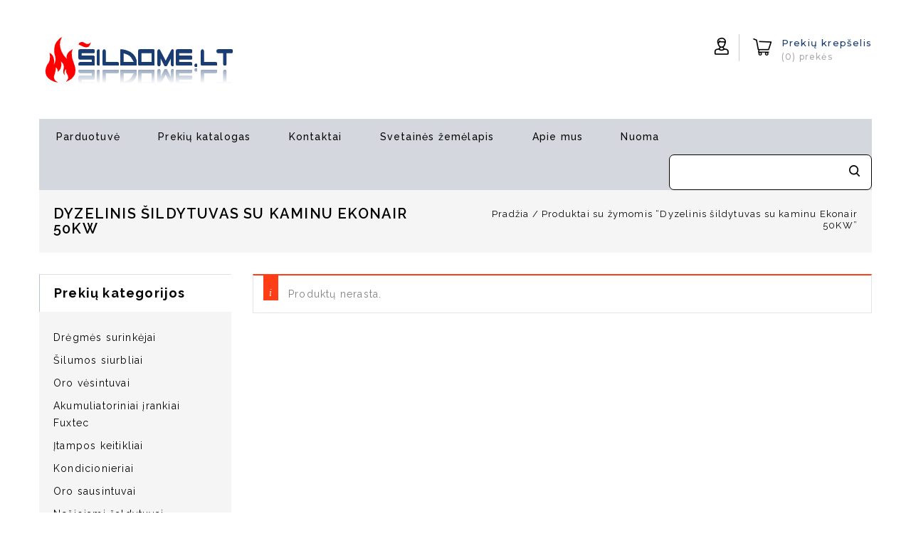

--- FILE ---
content_type: text/html; charset=UTF-8
request_url: https://sildome.lt/produkto-zyma/dyzelinis-sildytuvas-su-kaminu-ekonair-50kw/
body_size: 32273
content:
<!DOCTYPE html>
<html lang="lt-LT">
<head>
<meta name="google-site-verification" content="qxkeDjBcZE3eXWcCXBHOWRGQ-wHI0YAeForlaozpDv0" />
<meta name="verify-paysera" content="fac5ae6da40a59eb5d3c697f62e0aa32">
<meta charset="UTF-8">
<meta name="viewport" content="width=device-width,initial-scale=1">
<link rel="profile" href="http://gmpg.org/xfn/11"/>
<link rel="pingback" href="https://sildome.lt/xmlrpc.php"/>

 <!--[if lt IE 9]>
		<![endif]-->
<meta name='robots' content='index, follow, max-image-preview:large, max-snippet:-1, max-video-preview:-1' />
<!-- Google tag (gtag.js) consent mode dataLayer added by Site Kit -->
<script id="google_gtagjs-js-consent-mode-data-layer">
/* <![CDATA[ */
window.dataLayer = window.dataLayer || [];function gtag(){dataLayer.push(arguments);}
gtag('consent', 'default', {"ad_personalization":"denied","ad_storage":"denied","ad_user_data":"denied","analytics_storage":"denied","functionality_storage":"denied","security_storage":"denied","personalization_storage":"denied","region":["AT","BE","BG","CH","CY","CZ","DE","DK","EE","ES","FI","FR","GB","GR","HR","HU","IE","IS","IT","LI","LT","LU","LV","MT","NL","NO","PL","PT","RO","SE","SI","SK"],"wait_for_update":500});
window._googlesitekitConsentCategoryMap = {"statistics":["analytics_storage"],"marketing":["ad_storage","ad_user_data","ad_personalization"],"functional":["functionality_storage","security_storage"],"preferences":["personalization_storage"]};
window._googlesitekitConsents = {"ad_personalization":"denied","ad_storage":"denied","ad_user_data":"denied","analytics_storage":"denied","functionality_storage":"denied","security_storage":"denied","personalization_storage":"denied","region":["AT","BE","BG","CH","CY","CZ","DE","DK","EE","ES","FI","FR","GB","GR","HR","HU","IE","IS","IT","LI","LT","LU","LV","MT","NL","NO","PL","PT","RO","SE","SI","SK"],"wait_for_update":500};
/* ]]> */
</script>
<!-- End Google tag (gtag.js) consent mode dataLayer added by Site Kit -->

	<!-- This site is optimized with the Yoast SEO plugin v26.7 - https://yoast.com/wordpress/plugins/seo/ -->
	<title>Dyzelinis šildytuvas su kaminu Ekonair 50KW Archives | Šildome.lt</title>
	<link rel="canonical" href="https://sildome.lt/produkto-zyma/dyzelinis-sildytuvas-su-kaminu-ekonair-50kw/" />
	<meta property="og:locale" content="lt_LT" />
	<meta property="og:type" content="article" />
	<meta property="og:title" content="Dyzelinis šildytuvas su kaminu Ekonair 50KW Archives | Šildome.lt" />
	<meta property="og:url" content="https://sildome.lt/produkto-zyma/dyzelinis-sildytuvas-su-kaminu-ekonair-50kw/" />
	<meta property="og:site_name" content="Šildome.lt" />
	<meta name="twitter:card" content="summary_large_image" />
	<script type="application/ld+json" class="yoast-schema-graph">{"@context":"https://schema.org","@graph":[{"@type":"CollectionPage","@id":"https://sildome.lt/produkto-zyma/dyzelinis-sildytuvas-su-kaminu-ekonair-50kw/","url":"https://sildome.lt/produkto-zyma/dyzelinis-sildytuvas-su-kaminu-ekonair-50kw/","name":"Dyzelinis šildytuvas su kaminu Ekonair 50KW Archives | Šildome.lt","isPartOf":{"@id":"https://sildome.lt/#website"},"breadcrumb":{"@id":"https://sildome.lt/produkto-zyma/dyzelinis-sildytuvas-su-kaminu-ekonair-50kw/#breadcrumb"},"inLanguage":"lt-LT"},{"@type":"BreadcrumbList","@id":"https://sildome.lt/produkto-zyma/dyzelinis-sildytuvas-su-kaminu-ekonair-50kw/#breadcrumb","itemListElement":[{"@type":"ListItem","position":1,"name":"Home","item":"https://sildome.lt/"},{"@type":"ListItem","position":2,"name":"Dyzelinis šildytuvas su kaminu Ekonair 50KW"}]},{"@type":"WebSite","@id":"https://sildome.lt/#website","url":"https://sildome.lt/","name":"Šildome.lt","description":"Šildymo ir šaldymo įranga","publisher":{"@id":"https://sildome.lt/#organization"},"potentialAction":[{"@type":"SearchAction","target":{"@type":"EntryPoint","urlTemplate":"https://sildome.lt/?s={search_term_string}"},"query-input":{"@type":"PropertyValueSpecification","valueRequired":true,"valueName":"search_term_string"}}],"inLanguage":"lt-LT"},{"@type":"Organization","@id":"https://sildome.lt/#organization","name":"MB Technikos Rinka","url":"https://sildome.lt/","logo":{"@type":"ImageObject","inLanguage":"lt-LT","@id":"https://sildome.lt/#/schema/logo/image/","url":"https://sildome.lt/wp-content/uploads/2021/02/sildome-logo.png","contentUrl":"https://sildome.lt/wp-content/uploads/2021/02/sildome-logo.png","width":270,"height":130,"caption":"MB Technikos Rinka"},"image":{"@id":"https://sildome.lt/#/schema/logo/image/"}}]}</script>
	<!-- / Yoast SEO plugin. -->


<link rel='dns-prefetch' href='//www.googletagmanager.com' />
<link rel='dns-prefetch' href='//fonts.googleapis.com' />
<link rel="alternate" type="application/rss+xml" title="Šildome.lt &raquo; Įrašų RSS srautas" href="https://sildome.lt/feed/" />
<link rel="alternate" type="application/rss+xml" title="Šildome.lt &raquo; Komentarų RSS srautas" href="https://sildome.lt/comments/feed/" />
<style>[consent-id]:not(.rcb-content-blocker):not([consent-transaction-complete]):not([consent-visual-use-parent^="children:"]):not([consent-confirm]){opacity:0!important;}
.rcb-content-blocker+.rcb-content-blocker-children-fallback~*{display:none!important;}</style><link rel="alternate" type="application/rss+xml" title="Šildome.lt &raquo; Dyzelinis šildytuvas su kaminu Ekonair 50KW Žyma srautas" href="https://sildome.lt/produkto-zyma/dyzelinis-sildytuvas-su-kaminu-ekonair-50kw/feed/" />
<script data-cfasync="false" src="https://sildome.lt/wp-content/5242aadcc3338824835dee0461fc6082/dist/1870820166.js?ver=975c5defe73b4b2fde03afbaa384a541" id="real-cookie-banner-vendor-real-cookie-banner-banner-js"></script>
<script type="application/json" data-skip-lazy-load="js-extra" data-skip-moving="true" data-no-defer nitro-exclude data-alt-type="application/ld+json" data-dont-merge data-wpmeteor-nooptimize="true" data-cfasync="false" id="af746fe756c9ab21291f3bc23d0f008f01-js-extra">{"slug":"real-cookie-banner","textDomain":"real-cookie-banner","version":"5.2.10","restUrl":"https:\/\/sildome.lt\/wp-json\/real-cookie-banner\/v1\/","restNamespace":"real-cookie-banner\/v1","restPathObfuscateOffset":"627d0b4151f9a18c","restRoot":"https:\/\/sildome.lt\/wp-json\/","restQuery":{"_v":"5.2.10","_locale":"user"},"restNonce":"537fc6f164","restRecreateNonceEndpoint":"https:\/\/sildome.lt\/wp-admin\/admin-ajax.php?action=rest-nonce","publicUrl":"https:\/\/sildome.lt\/wp-content\/plugins\/real-cookie-banner\/public\/","chunkFolder":"dist","chunksLanguageFolder":"https:\/\/sildome.lt\/wp-content\/languages\/mo-cache\/real-cookie-banner\/","chunks":{},"others":{"customizeValuesBanner":"{\"layout\":{\"type\":\"dialog\",\"maxHeightEnabled\":true,\"maxHeight\":740,\"dialogMaxWidth\":530,\"dialogPosition\":\"middleCenter\",\"dialogMargin\":[0,0,0,0],\"bannerPosition\":\"bottom\",\"bannerMaxWidth\":1024,\"dialogBorderRadius\":3,\"borderRadius\":5,\"animationIn\":\"slideInUp\",\"animationInDuration\":500,\"animationInOnlyMobile\":true,\"animationOut\":\"none\",\"animationOutDuration\":500,\"animationOutOnlyMobile\":true,\"overlay\":true,\"overlayBg\":\"#000000\",\"overlayBgAlpha\":50,\"overlayBlur\":2},\"decision\":{\"acceptAll\":\"button\",\"acceptEssentials\":\"button\",\"showCloseIcon\":false,\"acceptIndividual\":\"link\",\"buttonOrder\":\"all,essential,save,individual\",\"showGroups\":false,\"groupsFirstView\":false,\"saveButton\":\"always\"},\"design\":{\"bg\":\"#ffffff\",\"textAlign\":\"center\",\"linkTextDecoration\":\"underline\",\"borderWidth\":0,\"borderColor\":\"#ffffff\",\"fontSize\":13,\"fontColor\":\"#2b2b2b\",\"fontInheritFamily\":true,\"fontFamily\":\"Arial, Helvetica, sans-serif\",\"fontWeight\":\"normal\",\"boxShadowEnabled\":true,\"boxShadowOffsetX\":0,\"boxShadowOffsetY\":5,\"boxShadowBlurRadius\":13,\"boxShadowSpreadRadius\":0,\"boxShadowColor\":\"#000000\",\"boxShadowColorAlpha\":20},\"headerDesign\":{\"inheritBg\":true,\"bg\":\"#f4f4f4\",\"inheritTextAlign\":true,\"textAlign\":\"center\",\"padding\":[17,20,15,20],\"logo\":\"\",\"logoRetina\":\"\",\"logoMaxHeight\":40,\"logoPosition\":\"left\",\"logoMargin\":[5,15,5,15],\"fontSize\":20,\"fontColor\":\"#2b2b2b\",\"fontInheritFamily\":true,\"fontFamily\":\"Arial, Helvetica, sans-serif\",\"fontWeight\":\"normal\",\"borderWidth\":1,\"borderColor\":\"#efefef\"},\"bodyDesign\":{\"padding\":[15,20,5,20],\"descriptionInheritFontSize\":true,\"descriptionFontSize\":13,\"dottedGroupsInheritFontSize\":true,\"dottedGroupsFontSize\":13,\"dottedGroupsBulletColor\":\"#15779b\",\"teachingsInheritTextAlign\":true,\"teachingsTextAlign\":\"center\",\"teachingsSeparatorActive\":true,\"teachingsSeparatorWidth\":50,\"teachingsSeparatorHeight\":1,\"teachingsSeparatorColor\":\"#15779b\",\"teachingsInheritFontSize\":false,\"teachingsFontSize\":12,\"teachingsInheritFontColor\":false,\"teachingsFontColor\":\"#757575\",\"accordionMargin\":[10,0,5,0],\"accordionPadding\":[5,10,5,10],\"accordionArrowType\":\"outlined\",\"accordionArrowColor\":\"#15779b\",\"accordionBg\":\"#ffffff\",\"accordionActiveBg\":\"#f9f9f9\",\"accordionHoverBg\":\"#efefef\",\"accordionBorderWidth\":1,\"accordionBorderColor\":\"#efefef\",\"accordionTitleFontSize\":12,\"accordionTitleFontColor\":\"#2b2b2b\",\"accordionTitleFontWeight\":\"normal\",\"accordionDescriptionMargin\":[5,0,0,0],\"accordionDescriptionFontSize\":12,\"accordionDescriptionFontColor\":\"#757575\",\"accordionDescriptionFontWeight\":\"normal\",\"acceptAllOneRowLayout\":false,\"acceptAllPadding\":[10,10,10,10],\"acceptAllBg\":\"#15779b\",\"acceptAllTextAlign\":\"center\",\"acceptAllFontSize\":18,\"acceptAllFontColor\":\"#ffffff\",\"acceptAllFontWeight\":\"normal\",\"acceptAllBorderWidth\":0,\"acceptAllBorderColor\":\"#000000\",\"acceptAllHoverBg\":\"#11607d\",\"acceptAllHoverFontColor\":\"#ffffff\",\"acceptAllHoverBorderColor\":\"#000000\",\"acceptEssentialsUseAcceptAll\":true,\"acceptEssentialsButtonType\":\"\",\"acceptEssentialsPadding\":[10,10,10,10],\"acceptEssentialsBg\":\"#efefef\",\"acceptEssentialsTextAlign\":\"center\",\"acceptEssentialsFontSize\":18,\"acceptEssentialsFontColor\":\"#0a0a0a\",\"acceptEssentialsFontWeight\":\"normal\",\"acceptEssentialsBorderWidth\":0,\"acceptEssentialsBorderColor\":\"#000000\",\"acceptEssentialsHoverBg\":\"#e8e8e8\",\"acceptEssentialsHoverFontColor\":\"#000000\",\"acceptEssentialsHoverBorderColor\":\"#000000\",\"acceptIndividualPadding\":[5,5,5,5],\"acceptIndividualBg\":\"#ffffff\",\"acceptIndividualTextAlign\":\"center\",\"acceptIndividualFontSize\":16,\"acceptIndividualFontColor\":\"#15779b\",\"acceptIndividualFontWeight\":\"normal\",\"acceptIndividualBorderWidth\":0,\"acceptIndividualBorderColor\":\"#000000\",\"acceptIndividualHoverBg\":\"#ffffff\",\"acceptIndividualHoverFontColor\":\"#11607d\",\"acceptIndividualHoverBorderColor\":\"#000000\"},\"footerDesign\":{\"poweredByLink\":true,\"inheritBg\":false,\"bg\":\"#fcfcfc\",\"inheritTextAlign\":true,\"textAlign\":\"center\",\"padding\":[10,20,15,20],\"fontSize\":14,\"fontColor\":\"#757474\",\"fontInheritFamily\":true,\"fontFamily\":\"Arial, Helvetica, sans-serif\",\"fontWeight\":\"normal\",\"hoverFontColor\":\"#2b2b2b\",\"borderWidth\":1,\"borderColor\":\"#efefef\",\"languageSwitcher\":\"flags\"},\"texts\":{\"headline\":\"Privatumo nustatymai\",\"description\":\"<p data-start=\\\"175\\\" data-end=\\\"599\\\">Mes naudojame slapukus ir pana\\u0161ias technologijas savo svetain\\u0117je bei tvarkome J\\u016bs\\u0173 asmens duomenis (pvz., IP adres\\u0105), pavyzd\\u017eiui, siekdami personalizuoti turin\\u012f ir reklam\\u0105, integruoti tre\\u010di\\u0173j\\u0173 \\u0161ali\\u0173 teikiam\\u0105 medij\\u0105 arba analizuoti sraut\\u0105 m\\u016bs\\u0173 svetain\\u0117je. Duomen\\u0173 tvarkymas taip pat gali b\\u016bti vykdomas d\\u0117l nustatyt\\u0173 slapuk\\u0173. \\u0160iais duomenimis mes dalijam\\u0117s su tre\\u010diosiomis \\u0161alimis, kurios yra nurodytos privatumo nustatymuose.<\\\/p>\\n<p data-start=\\\"601\\\" data-end=\\\"1037\\\">Duomen\\u0173 tvarkymas gali b\\u016bti vykdomas gavus J\\u016bs\\u0173 sutikim\\u0105 arba teis\\u0117to intereso pagrindu, kuriam galite prie\\u0161tarauti privatumo nustatymuose. J\\u016bs turite teis\\u0119 nesutikti ir bet kuriuo metu pakeisti arba at\\u0161aukti savo sutikim\\u0105. \\u0160is at\\u0161aukimas \\u012fsigalioja nedelsiant, ta\\u010diau neturi \\u012ftakos jau anks\\u010diau apdorotiems duomenims. Daugiau informacijos apie J\\u016bs\\u0173 duomen\\u0173 naudojim\\u0105 rasite m\\u016bs\\u0173 {{privacyPolicy}}privatumo politikoje{{\\\/privacyPolicy}}.<\\\/p>\",\"acceptAll\":\"Sutikti su visais\",\"acceptEssentials\":\"Naudoti tik b\\u016btinus slapukus\",\"acceptIndividual\":\"Tvarkyti privatumo nustatymus\",\"poweredBy\":\"1\",\"dataProcessingInUnsafeCountries\":\"Some services process personal data in unsafe third countries. By consenting, you also consent to data processing of labeled services per {{legalBasis}}, with risks like inadequate legal remedies, unauthorized access by authorities without information or possibility of objection, unauthorised transfer to third parties, and inadequate data security measures.\",\"ageNoticeBanner\":\"Ar Jums yra ma\\u017eiau nei {{minAge}} met\\u0173? Tuomet J\\u016bs negalite duoti sutikimo d\\u0117l neprivalom\\u0173 paslaug\\u0173. Papra\\u0161ykite savo t\\u0117v\\u0173 arba teis\\u0117t\\u0173 glob\\u0117j\\u0173 kartu su Jumis sutikti su \\u0161iomis paslaugomis.\",\"ageNoticeBlocker\":\"Ar Jums yra ma\\u017eiau nei {{minAge}} met\\u0173? Deja, Jums neleid\\u017eiama duoti sutikimo \\u0161iai paslaugai, kad gal\\u0117tum\\u0117te per\\u017ei\\u016br\\u0117ti \\u0161\\u012f turin\\u012f. Pra\\u0161ome papra\\u0161yti savo t\\u0117v\\u0173 arba teis\\u0117t\\u0173 glob\\u0117j\\u0173 kartu su Jumis sutikti su \\u0161ia paslauga.\",\"listServicesNotice\":\"Sutikdami su visomis paslaugomis, leid\\u017eiate \\u012fkelti {{services}}. \\u0160ios paslaugos pagal savo paskirt\\u012f yra suskirstytos \\u012f grupes {{serviceGroups}} (priklausomyb\\u0117 pa\\u017eym\\u0117ta vir\\u0161utiniais skai\\u010diais).\",\"listServicesLegitimateInterestNotice\":\"Be to, {{services}} yra \\u012fkeliamos remiantis teis\\u0117tu interesu.\",\"consentForwardingExternalHosts\":\"Your consent is also applicable on {{websites}}.\",\"blockerHeadline\":\"{{name}} u\\u017eblokuota(-as) d\\u0117l privatumo nustatym\\u0173\",\"blockerLinkShowMissing\":\"Rodyti visas paslaugas, su kuriomis dar reikia sutikti\",\"blockerLoadButton\":\"Sutikti ir \\u012fkelti turin\\u012f\",\"blockerAcceptInfo\":\"\\u012ek\\u0117lus blokuojam\\u0105 turin\\u012f, bus pakeisti J\\u016bs\\u0173 privatumo nustatymai. \\u0160ios paslaugos turinys ateityje nebebus blokuojamas.\",\"stickyHistory\":\"Privacy settings history\",\"stickyRevoke\":\"Revoke consents\",\"stickyRevokeSuccessMessage\":\"You have successfully revoked consent for services with its cookies and personal data processing. The page will be reloaded now!\",\"stickyChange\":\"Change privacy settings\"},\"individualLayout\":{\"inheritDialogMaxWidth\":false,\"dialogMaxWidth\":970,\"inheritBannerMaxWidth\":true,\"bannerMaxWidth\":1980,\"descriptionTextAlign\":\"left\"},\"group\":{\"checkboxBg\":\"#f0f0f0\",\"checkboxBorderWidth\":1,\"checkboxBorderColor\":\"#d2d2d2\",\"checkboxActiveColor\":\"#ffffff\",\"checkboxActiveBg\":\"#15779b\",\"checkboxActiveBorderColor\":\"#11607d\",\"groupInheritBg\":true,\"groupBg\":\"#f4f4f4\",\"groupPadding\":[15,15,15,15],\"groupSpacing\":10,\"groupBorderRadius\":5,\"groupBorderWidth\":1,\"groupBorderColor\":\"#f4f4f4\",\"headlineFontSize\":16,\"headlineFontWeight\":\"normal\",\"headlineFontColor\":\"#2b2b2b\",\"descriptionFontSize\":14,\"descriptionFontColor\":\"#757575\",\"linkColor\":\"#757575\",\"linkHoverColor\":\"#2b2b2b\",\"detailsHideLessRelevant\":true},\"saveButton\":{\"useAcceptAll\":true,\"type\":\"button\",\"padding\":[10,10,10,10],\"bg\":\"#efefef\",\"textAlign\":\"center\",\"fontSize\":18,\"fontColor\":\"#0a0a0a\",\"fontWeight\":\"normal\",\"borderWidth\":0,\"borderColor\":\"#000000\",\"hoverBg\":\"#e8e8e8\",\"hoverFontColor\":\"#000000\",\"hoverBorderColor\":\"#000000\"},\"individualTexts\":{\"headline\":\"Individual privacy preferences\",\"description\":\"We use cookies and similar technologies on our website and process your personal data (e.g. IP address), for example, to personalize content and ads, to integrate media from third-party providers or to analyze traffic on our website. Data processing may also happen as a result of cookies being set. We share this data with third parties that we name in the privacy settings.<br \\\/><br \\\/>The data processing may take place with your consent or on the basis of a legitimate interest, which you can object to in the privacy settings. You have the right not to consent and to change or revoke your consent at a later time. This revocation takes effect immediately but does not affect data already processed. For more information on the use of your data, please visit our {{privacyPolicy}}privacy policy{{\\\/privacyPolicy}}.<br \\\/><br \\\/>Below you will find an overview of all services used by this website. You can view detailed information about each service and agree to them individually or exercise your right to object.\",\"save\":\"Save custom choices\",\"showMore\":\"Show service information\",\"hideMore\":\"Hide service information\",\"postamble\":\"\"},\"mobile\":{\"enabled\":true,\"maxHeight\":400,\"hideHeader\":false,\"alignment\":\"bottom\",\"scalePercent\":90,\"scalePercentVertical\":-50},\"sticky\":{\"enabled\":false,\"animationsEnabled\":true,\"alignment\":\"left\",\"bubbleBorderRadius\":50,\"icon\":\"fingerprint\",\"iconCustom\":\"\",\"iconCustomRetina\":\"\",\"iconSize\":30,\"iconColor\":\"#ffffff\",\"bubbleMargin\":[10,20,20,20],\"bubblePadding\":15,\"bubbleBg\":\"#15779b\",\"bubbleBorderWidth\":0,\"bubbleBorderColor\":\"#10556f\",\"boxShadowEnabled\":true,\"boxShadowOffsetX\":0,\"boxShadowOffsetY\":2,\"boxShadowBlurRadius\":5,\"boxShadowSpreadRadius\":1,\"boxShadowColor\":\"#105b77\",\"boxShadowColorAlpha\":40,\"bubbleHoverBg\":\"#ffffff\",\"bubbleHoverBorderColor\":\"#000000\",\"hoverIconColor\":\"#000000\",\"hoverIconCustom\":\"\",\"hoverIconCustomRetina\":\"\",\"menuFontSize\":16,\"menuBorderRadius\":5,\"menuItemSpacing\":10,\"menuItemPadding\":[5,10,5,10]},\"customCss\":{\"css\":\"\",\"antiAdBlocker\":\"y\"}}","isPro":false,"showProHints":false,"proUrl":"https:\/\/devowl.io\/go\/real-cookie-banner?source=rcb-lite","showLiteNotice":true,"frontend":{"groups":"[{\"id\":354,\"name\":\"Essential\",\"slug\":\"essential\",\"description\":\"Essential services are required for the basic functionality of the website. They only contain technically necessary services. These services cannot be objected to.\",\"isEssential\":true,\"isDefault\":true,\"items\":[{\"id\":9647,\"name\":\"Real Cookie Banner\",\"purpose\":\"Real Cookie Banner asks website visitors for consent to set cookies and process personal data. For this purpose, a UUID (pseudonymous identification of the user) is assigned to each website visitor, which is valid until the cookie expires to store the consent. Cookies are used to test whether cookies can be set, to store reference to documented consent, to store which services from which service groups the visitor has consented to, and, if consent is obtained under the Transparency & Consent Framework (TCF), to store consent in TCF partners, purposes, special purposes, features and special features. As part of the obligation to disclose according to GDPR, the collected consent is fully documented. This includes, in addition to the services and service groups to which the visitor has consented, and if consent is obtained according to the TCF standard, to which TCF partners, purposes and features the visitor has consented, all cookie banner settings at the time of consent as well as the technical circumstances (e.g. size of the displayed area at the time of consent) and the user interactions (e.g. clicking on buttons) that led to consent. Consent is collected once per language.\",\"providerContact\":{\"phone\":\"\",\"email\":\"\",\"link\":\"\"},\"isProviderCurrentWebsite\":true,\"provider\":\"\",\"uniqueName\":\"\",\"isEmbeddingOnlyExternalResources\":false,\"legalBasis\":\"legal-requirement\",\"dataProcessingInCountries\":[],\"dataProcessingInCountriesSpecialTreatments\":[],\"technicalDefinitions\":[{\"type\":\"http\",\"name\":\"real_cookie_banner*\",\"host\":\".sildome.lt\",\"duration\":365,\"durationUnit\":\"d\",\"isSessionDuration\":false,\"purpose\":\"Unique identifier for the consent, but not for the website visitor. Revision hash for settings of cookie banner (texts, colors, features, service groups, services, content blockers etc.). IDs for consented services and service groups.\"},{\"type\":\"http\",\"name\":\"real_cookie_banner*-tcf\",\"host\":\".sildome.lt\",\"duration\":365,\"durationUnit\":\"d\",\"isSessionDuration\":false,\"purpose\":\"Consents collected under TCF stored in TC String format, including TCF vendors, purposes, special purposes, features, and special features.\"},{\"type\":\"http\",\"name\":\"real_cookie_banner*-gcm\",\"host\":\".sildome.lt\",\"duration\":365,\"durationUnit\":\"d\",\"isSessionDuration\":false,\"purpose\":\"Consents into consent types (purposes)  collected under Google Consent Mode stored for all Google Consent Mode compatible services.\"},{\"type\":\"http\",\"name\":\"real_cookie_banner-test\",\"host\":\".sildome.lt\",\"duration\":365,\"durationUnit\":\"d\",\"isSessionDuration\":false,\"purpose\":\"Cookie set to test HTTP cookie functionality. Deleted immediately after test.\"},{\"type\":\"local\",\"name\":\"real_cookie_banner*\",\"host\":\"https:\\\/\\\/sildome.lt\",\"duration\":1,\"durationUnit\":\"d\",\"isSessionDuration\":false,\"purpose\":\"Unique identifier for the consent, but not for the website visitor. Revision hash for settings of cookie banner (texts, colors, features, service groups, services, content blockers etc.). IDs for consented services and service groups. Is only stored until consent is documented on the website server.\"},{\"type\":\"local\",\"name\":\"real_cookie_banner*-tcf\",\"host\":\"https:\\\/\\\/sildome.lt\",\"duration\":1,\"durationUnit\":\"d\",\"isSessionDuration\":false,\"purpose\":\"Consents collected under TCF stored in TC String format, including TCF vendors, purposes, special purposes, features, and special features. Is only stored until consent is documented on the website server.\"},{\"type\":\"local\",\"name\":\"real_cookie_banner*-gcm\",\"host\":\"https:\\\/\\\/sildome.lt\",\"duration\":1,\"durationUnit\":\"d\",\"isSessionDuration\":false,\"purpose\":\"Consents collected under Google Consent Mode stored in consent types (purposes) for all Google Consent Mode compatible services. Is only stored until consent is documented on the website server.\"},{\"type\":\"local\",\"name\":\"real_cookie_banner-consent-queue*\",\"host\":\"https:\\\/\\\/sildome.lt\",\"duration\":1,\"durationUnit\":\"d\",\"isSessionDuration\":false,\"purpose\":\"Local caching of selection in cookie banner until server documents consent; documentation periodic or at page switches attempted if server is unavailable or overloaded.\"}],\"codeDynamics\":[],\"providerPrivacyPolicyUrl\":\"\",\"providerLegalNoticeUrl\":\"\",\"tagManagerOptInEventName\":\"\",\"tagManagerOptOutEventName\":\"\",\"googleConsentModeConsentTypes\":[],\"executePriority\":10,\"codeOptIn\":\"\",\"executeCodeOptInWhenNoTagManagerConsentIsGiven\":false,\"codeOptOut\":\"\",\"executeCodeOptOutWhenNoTagManagerConsentIsGiven\":false,\"deleteTechnicalDefinitionsAfterOptOut\":false,\"codeOnPageLoad\":\"\",\"presetId\":\"real-cookie-banner\"}]}]","links":[{"id":9646,"label":"Privacy policy","pageType":"privacyPolicy","isExternalUrl":false,"pageId":3,"url":"https:\/\/sildome.lt\/privatumo-politika\/","hideCookieBanner":true,"isTargetBlank":true}],"websiteOperator":{"address":"\u0160ildome.lt","country":"LT","contactEmail":"base64-encoded:dGVjaG5pa29zLnJpbmthQGluYm94Lmx0","contactPhone":"+37060314777","contactFormUrl":"https:\/\/sildome.lt\/susisiekite-su-mumis\/"},"blocker":[],"languageSwitcher":[],"predefinedDataProcessingInSafeCountriesLists":{"GDPR":["AT","BE","BG","HR","CY","CZ","DK","EE","FI","FR","DE","GR","HU","IE","IS","IT","LI","LV","LT","LU","MT","NL","NO","PL","PT","RO","SK","SI","ES","SE"],"DSG":["CH"],"GDPR+DSG":[],"ADEQUACY_EU":["AD","AR","CA","FO","GG","IL","IM","JP","JE","NZ","KR","CH","GB","UY","US"],"ADEQUACY_CH":["DE","AD","AR","AT","BE","BG","CA","CY","HR","DK","ES","EE","FI","FR","GI","GR","GG","HU","IM","FO","IE","IS","IL","IT","JE","LV","LI","LT","LU","MT","MC","NO","NZ","NL","PL","PT","CZ","RO","GB","SK","SI","SE","UY","US"]},"decisionCookieName":"real_cookie_banner-v:3_blog:1_path:e32cafb","revisionHash":"a1fc3f2f757c3f01a342774a4ac2bb1c","territorialLegalBasis":["gdpr-eprivacy"],"setCookiesViaManager":"none","isRespectDoNotTrack":false,"failedConsentDocumentationHandling":"essentials","isAcceptAllForBots":true,"isDataProcessingInUnsafeCountries":false,"isAgeNotice":true,"ageNoticeAgeLimit":14,"isListServicesNotice":true,"isBannerLessConsent":false,"isTcf":false,"isGcm":false,"isGcmListPurposes":false,"hasLazyData":false},"anonymousContentUrl":"https:\/\/sildome.lt\/wp-content\/5242aadcc3338824835dee0461fc6082\/dist\/","anonymousHash":"5242aadcc3338824835dee0461fc6082","hasDynamicPreDecisions":false,"isLicensed":true,"isDevLicense":false,"multilingualSkipHTMLForTag":"","isCurrentlyInTranslationEditorPreview":false,"defaultLanguage":"","currentLanguage":"","activeLanguages":[],"context":"","iso3166OneAlpha2":{"AF":"Afghanistan","AX":"Aland Islands","AL":"Albania","DZ":"Algeria","AS":"American Samoa","AD":"Andorra","AO":"Angola","AI":"Anguilla","AQ":"Antarctica","AG":"Antigua And Barbuda","AR":"Argentina","AM":"Armenia","AW":"Aruba","AU":"Australia","AT":"Austria","AZ":"Azerbaijan","BS":"Bahamas","BH":"Bahrain","BD":"Bangladesh","BB":"Barbados","BY":"Belarus","BE":"Belgium","BZ":"Belize","BJ":"Benin","BM":"Bermuda","BT":"Bhutan","BO":"Bolivia","BA":"Bosnia And Herzegovina","BW":"Botswana","BV":"Bouvet Island","BR":"Brazil","IO":"British Indian Ocean Territory","BN":"Brunei Darussalam","BG":"Bulgaria","BF":"Burkina Faso","BI":"Burundi","KH":"Cambodia","CM":"Cameroon","CA":"Canada","CV":"Cape Verde","BQ":"Caribbean Netherlands","KY":"Cayman Islands","CF":"Central African Republic","TD":"Chad","CL":"Chile","CN":"China","CX":"Christmas Island","CC":"Cocos (Keeling) Islands","CO":"Colombia","KM":"Comoros","CG":"Congo","CD":"Congo, Democratic Republic","CK":"Cook Islands","CR":"Costa Rica","CI":"Cote D'Ivoire","HR":"Croatia","CU":"Cuba","CW":"Cura\u00e7ao","CY":"Cyprus","CZ":"Czech Republic","DK":"Denmark","DJ":"Djibouti","DM":"Dominica","DO":"Dominican Republic","EC":"Ecuador","EG":"Egypt","SV":"El Salvador","GQ":"Equatorial Guinea","ER":"Eritrea","EE":"Estonia","ET":"Ethiopia","FK":"Falkland Islands (Malvinas)","FO":"Faroe Islands","FM":"Federated States Of Micronesia","FJ":"Fiji","FI":"Finland","FR":"France","GF":"French Guiana","PF":"French Polynesia","TF":"French Southern and Antarctic Lands","GA":"Gabon","GM":"Gambia","GE":"Georgia","DE":"Germany","GH":"Ghana","GI":"Gibraltar","GR":"Greece","GL":"Greenland","GD":"Grenada","GP":"Guadeloupe","GU":"Guam","GT":"Guatemala","GG":"Guernsey","GN":"Guinea","GW":"Guinea-Bissau","GY":"Guyana","HT":"Haiti","HM":"Heard Island & Mcdonald Islands","VA":"Holy See (Vatican City State)","HN":"Honduras","HK":"Hong Kong","HU":"Hungary","IS":"Iceland","IN":"India","ID":"Indonesia","IR":"Iran, Islamic Republic Of","IQ":"Iraq","IE":"Ireland","IM":"Isle Of Man","IL":"Israel","IT":"Italy","JM":"Jamaica","JP":"Japan","JE":"Jersey","JO":"Jordan","KZ":"Kazakhstan","KE":"Kenya","KI":"Kiribati","KR":"Korea","XK":"Kosovo","KW":"Kuwait","KG":"Kyrgyzstan","LA":"Lao People's Democratic Republic","LV":"Latvia","LB":"Lebanon","LS":"Lesotho","LR":"Liberia","LY":"Libyan Arab Jamahiriya","LI":"Liechtenstein","LT":"Lithuania","LU":"Luxembourg","MO":"Macao","MK":"Macedonia","MG":"Madagascar","MW":"Malawi","MY":"Malaysia","MV":"Maldives","ML":"Mali","MT":"Malta","MH":"Marshall Islands","MQ":"Martinique","MR":"Mauritania","MU":"Mauritius","YT":"Mayotte","MX":"Mexico","MD":"Moldova","MC":"Monaco","MN":"Mongolia","ME":"Montenegro","MS":"Montserrat","MA":"Morocco","MZ":"Mozambique","MM":"Myanmar","NA":"Namibia","NR":"Nauru","NP":"Nepal","NL":"Netherlands","AN":"Netherlands Antilles","NC":"New Caledonia","NZ":"New Zealand","NI":"Nicaragua","NE":"Niger","NG":"Nigeria","NU":"Niue","NF":"Norfolk Island","KP":"North Korea","MP":"Northern Mariana Islands","NO":"Norway","OM":"Oman","PK":"Pakistan","PW":"Palau","PS":"Palestinian Territory, Occupied","PA":"Panama","PG":"Papua New Guinea","PY":"Paraguay","PE":"Peru","PH":"Philippines","PN":"Pitcairn","PL":"Poland","PT":"Portugal","PR":"Puerto Rico","QA":"Qatar","RE":"Reunion","RO":"Romania","RU":"Russian Federation","RW":"Rwanda","BL":"Saint Barthelemy","SH":"Saint Helena","KN":"Saint Kitts And Nevis","LC":"Saint Lucia","MF":"Saint Martin","PM":"Saint Pierre And Miquelon","VC":"Saint Vincent And Grenadines","WS":"Samoa","SM":"San Marino","ST":"Sao Tome And Principe","SA":"Saudi Arabia","SN":"Senegal","RS":"Serbia","SC":"Seychelles","SL":"Sierra Leone","SG":"Singapore","SX":"Sint Maarten","SK":"Slovakia","SI":"Slovenia","SB":"Solomon Islands","SO":"Somalia","ZA":"South Africa","GS":"South Georgia And Sandwich Isl.","SS":"South Sudan","ES":"Spain","LK":"Sri Lanka","SD":"Sudan","SR":"Suriname","SJ":"Svalbard And Jan Mayen","SZ":"Swaziland","SE":"Sweden","CH":"Switzerland","SY":"Syrian Arab Republic","TW":"Taiwan","TJ":"Tajikistan","TZ":"Tanzania","TH":"Thailand","TL":"Timor-Leste","TG":"Togo","TK":"Tokelau","TO":"Tonga","TT":"Trinidad And Tobago","TN":"Tunisia","TR":"Turkey","TM":"Turkmenistan","TC":"Turks And Caicos Islands","TV":"Tuvalu","UG":"Uganda","UA":"Ukraine","AE":"United Arab Emirates","GB":"United Kingdom","US":"United States","UM":"United States Outlying Islands","UY":"Uruguay","UZ":"Uzbekistan","VU":"Vanuatu","VE":"Venezuela","VN":"Vietnam","VG":"Virgin Islands, British","VI":"Virgin Islands, U.S.","WF":"Wallis And Futuna","EH":"Western Sahara","YE":"Yemen","ZM":"Zambia","ZW":"Zimbabwe"},"visualParentSelectors":{".et_pb_video_box":1,".et_pb_video_slider:has(>.et_pb_slider_carousel %s)":"self",".ast-oembed-container":1,".wpb_video_wrapper":1,".gdlr-core-pbf-background-wrap":1},"isPreventPreDecision":false,"isInvalidateImplicitUserConsent":false,"dependantVisibilityContainers":["[role=\"tabpanel\"]",".eael-tab-content-item",".wpcs_content_inner",".op3-contenttoggleitem-content",".op3-popoverlay-content",".pum-overlay","[data-elementor-type=\"popup\"]",".wp-block-ub-content-toggle-accordion-content-wrap",".w-popup-wrap",".oxy-lightbox_inner[data-inner-content=true]",".oxy-pro-accordion_body",".oxy-tab-content",".kt-accordion-panel",".vc_tta-panel-body",".mfp-hide","div[id^=\"tve_thrive_lightbox_\"]",".brxe-xpromodalnestable",".evcal_eventcard",".divioverlay",".et_pb_toggle_content"],"disableDeduplicateExceptions":[".et_pb_video_slider"],"bannerDesignVersion":12,"bannerI18n":{"showMore":"Show more","hideMore":"Hide","showLessRelevantDetails":"Show more details (%s)","hideLessRelevantDetails":"Hide more details (%s)","other":"Other","legalBasis":{"label":"Use on legal basis of","consentPersonalData":"Consent for processing personal data","consentStorage":"Consent for storing or accessing information on the terminal equipment of the user","legitimateInterestPersonalData":"Legitimate interest for the processing of personal data","legitimateInterestStorage":"Provision of explicitly requested digital service for storing or accessing information on the terminal equipment of the user","legalRequirementPersonalData":"Compliance with a legal obligation for processing of personal data"},"territorialLegalBasisArticles":{"gdpr-eprivacy":{"dataProcessingInUnsafeCountries":"Art. 49 (1) (a) GDPR"},"dsg-switzerland":{"dataProcessingInUnsafeCountries":"Art. 17 (1) (a) DSG (Switzerland)"}},"legitimateInterest":"Legitimate interest","consent":"Consent","crawlerLinkAlert":"We have recognized that you are a crawler\/bot. Only natural persons must consent to cookies and processing of personal data. Therefore, the link has no function for you.","technicalCookieDefinitions":"Technical cookie definitions","technicalCookieName":"Technical cookie name","usesCookies":"Uses cookies","cookieRefresh":"Cookie refresh","usesNonCookieAccess":"Uses cookie-like information (LocalStorage, SessionStorage, IndexDB, etc.)","host":"Host","duration":"Duration","noExpiration":"No expiration","type":"Type","purpose":"Purpose","purposes":"Purposes","headerTitlePrivacyPolicyHistory":"History of your privacy settings","skipToConsentChoices":"Skip to consent choices","historyLabel":"Show consent from","historyItemLoadError":"Reading the consent has failed. Please try again later!","historySelectNone":"Not yet consented to","provider":"Provider","providerContactPhone":"Phone","providerContactEmail":"Email","providerContactLink":"Contact form","providerPrivacyPolicyUrl":"Privacy Policy","providerLegalNoticeUrl":"Legal notice","nonStandard":"Non-standardized data processing","nonStandardDesc":"Some services set cookies and\/or process personal data without complying with consent communication standards. These services are divided into several groups. So-called \"essential services\" are used based on legitimate interest and cannot be opted out (an objection may have to be made by email or letter in accordance with the privacy policy), while all other services are used only after consent has been given.","dataProcessingInThirdCountries":"Data processing in third countries","safetyMechanisms":{"label":"Safety mechanisms for data transmission","standardContractualClauses":"Standard contractual clauses","adequacyDecision":"Adequacy decision","eu":"EU","switzerland":"Switzerland","bindingCorporateRules":"Binding corporate rules","contractualGuaranteeSccSubprocessors":"Contractual guarantee for standard contractual clauses with sub-processors"},"durationUnit":{"n1":{"s":"second","m":"minute","h":"hour","d":"day","mo":"month","y":"year"},"nx":{"s":"seconds","m":"minutes","h":"hours","d":"days","mo":"months","y":"years"}},"close":"Close","closeWithoutSaving":"Close without saving","yes":"Yes","no":"No","unknown":"Unknown","none":"None","noLicense":"No license activated - not for production use!","devLicense":"Product license not for production use!","devLicenseLearnMore":"Learn more","devLicenseLink":"https:\/\/devowl.io\/knowledge-base\/license-installation-type\/","andSeparator":" and ","deprecated":{"appropriateSafeguard":"Appropriate safeguard","dataProcessingInUnsafeCountries":"Data processing in unsafe third countries","legalRequirement":"Compliance with a legal obligation"}},"pageRequestUuid4":"a99fcbb9e-0939-482b-9fc0-4e419a028cea","pageByIdUrl":"https:\/\/sildome.lt?page_id","pluginUrl":"https:\/\/devowl.io\/wordpress-real-cookie-banner\/"}}</script><script data-skip-lazy-load="js-extra" data-skip-moving="true" data-no-defer nitro-exclude data-alt-type="application/ld+json" data-dont-merge data-wpmeteor-nooptimize="true" data-cfasync="false" id="af746fe756c9ab21291f3bc23d0f008f02-js-extra">
(()=>{var x=function (a,b){return-1<["codeOptIn","codeOptOut","codeOnPageLoad","contactEmail"].indexOf(a)&&"string"==typeof b&&b.startsWith("base64-encoded:")?window.atob(b.substr(15)):b},t=(e,t)=>new Proxy(e,{get:(e,n)=>{let r=Reflect.get(e,n);return n===t&&"string"==typeof r&&(r=JSON.parse(r,x),Reflect.set(e,n,r)),r}}),n=JSON.parse(document.getElementById("af746fe756c9ab21291f3bc23d0f008f01-js-extra").innerHTML,x);window.Proxy?n.others.frontend=t(n.others.frontend,"groups"):n.others.frontend.groups=JSON.parse(n.others.frontend.groups,x);window.Proxy?n.others=t(n.others,"customizeValuesBanner"):n.others.customizeValuesBanner=JSON.parse(n.others.customizeValuesBanner,x);;window.realCookieBanner=n;window[Math.random().toString(36)]=n;
})();
</script><script data-cfasync="false" id="real-cookie-banner-banner-js-before">
/* <![CDATA[ */
((a,b)=>{a[b]||(a[b]={unblockSync:()=>undefined},["consentSync"].forEach(c=>a[b][c]=()=>({cookie:null,consentGiven:!1,cookieOptIn:!0})),["consent","consentAll","unblock"].forEach(c=>a[b][c]=(...d)=>new Promise(e=>a.addEventListener(b,()=>{a[b][c](...d).then(e)},{once:!0}))))})(window,"consentApi");
//# sourceURL=real-cookie-banner-banner-js-before
/* ]]> */
</script>
<script data-cfasync="false" src="https://sildome.lt/wp-content/5242aadcc3338824835dee0461fc6082/dist/1795684525.js?ver=64a64f3ab0d5ab261ad8ca6eebf70126" id="real-cookie-banner-banner-js"></script>
<link rel='stylesheet' id='animate-css-css' href='https://sildome.lt/wp-content/plugins/js_composer/assets/lib/bower/animate-css/animate.min.css?ver=5.7' media='all' />
<style id='wp-img-auto-sizes-contain-inline-css'>
img:is([sizes=auto i],[sizes^="auto," i]){contain-intrinsic-size:3000px 1500px}
/*# sourceURL=wp-img-auto-sizes-contain-inline-css */
</style>
<link rel='stylesheet' id='google_fonts-css' href='https://fonts.googleapis.com/css?family=Raleway%3A300%2C400%2C500%2C600%2C700%2C900%7CMontserrat%3A300%2C400%2C500%2C700&#038;ver=1.0.0#038;subset=latin%2Clatin-ext' media='all' />
<link rel='stylesheet' id='tm-isotope-css' href='https://sildome.lt/wp-content/themes/fashiro/css/isotop-port.css?ver=6.9' media='all' />
<link rel='stylesheet' id='tm-custom-css' href='https://sildome.lt/wp-content/themes/fashiro/css/megnor/custom.css?ver=6.9' media='all' />
<link rel='stylesheet' id='owl-carousel-css' href='https://sildome.lt/wp-content/themes/fashiro/css/megnor/owl.carousel.css?ver=6.9' media='all' />
<link rel='stylesheet' id='owl-transitions-css' href='https://sildome.lt/wp-content/themes/fashiro/css/megnor/owl.transitions.css?ver=6.9' media='all' />
<link rel='stylesheet' id='shadowbox-css' href='https://sildome.lt/wp-content/themes/fashiro/css/megnor/shadowbox.css?ver=6.9' media='all' />
<link rel='stylesheet' id='tm-shortcode-style-css' href='https://sildome.lt/wp-content/themes/fashiro/css/megnor/shortcode_style.css?ver=6.9' media='all' />
<link rel='stylesheet' id='animate-min-css' href='https://sildome.lt/wp-content/themes/fashiro/css/megnor/animate.min.css?ver=6.9' media='all' />
<link rel='stylesheet' id='tmpmela-block-style-css' href='https://sildome.lt/wp-content/themes/fashiro/css/megnor/blocks.css?ver=6.9' media='all' />
<link rel='stylesheet' id='tm-woocommerce-css-css' href='https://sildome.lt/wp-content/themes/fashiro/css/megnor/woocommerce.css?ver=6.9' media='all' />
<style id='wp-emoji-styles-inline-css'>

	img.wp-smiley, img.emoji {
		display: inline !important;
		border: none !important;
		box-shadow: none !important;
		height: 1em !important;
		width: 1em !important;
		margin: 0 0.07em !important;
		vertical-align: -0.1em !important;
		background: none !important;
		padding: 0 !important;
	}
/*# sourceURL=wp-emoji-styles-inline-css */
</style>
<style id='wp-block-library-inline-css'>
:root{--wp-block-synced-color:#7a00df;--wp-block-synced-color--rgb:122,0,223;--wp-bound-block-color:var(--wp-block-synced-color);--wp-editor-canvas-background:#ddd;--wp-admin-theme-color:#007cba;--wp-admin-theme-color--rgb:0,124,186;--wp-admin-theme-color-darker-10:#006ba1;--wp-admin-theme-color-darker-10--rgb:0,107,160.5;--wp-admin-theme-color-darker-20:#005a87;--wp-admin-theme-color-darker-20--rgb:0,90,135;--wp-admin-border-width-focus:2px}@media (min-resolution:192dpi){:root{--wp-admin-border-width-focus:1.5px}}.wp-element-button{cursor:pointer}:root .has-very-light-gray-background-color{background-color:#eee}:root .has-very-dark-gray-background-color{background-color:#313131}:root .has-very-light-gray-color{color:#eee}:root .has-very-dark-gray-color{color:#313131}:root .has-vivid-green-cyan-to-vivid-cyan-blue-gradient-background{background:linear-gradient(135deg,#00d084,#0693e3)}:root .has-purple-crush-gradient-background{background:linear-gradient(135deg,#34e2e4,#4721fb 50%,#ab1dfe)}:root .has-hazy-dawn-gradient-background{background:linear-gradient(135deg,#faaca8,#dad0ec)}:root .has-subdued-olive-gradient-background{background:linear-gradient(135deg,#fafae1,#67a671)}:root .has-atomic-cream-gradient-background{background:linear-gradient(135deg,#fdd79a,#004a59)}:root .has-nightshade-gradient-background{background:linear-gradient(135deg,#330968,#31cdcf)}:root .has-midnight-gradient-background{background:linear-gradient(135deg,#020381,#2874fc)}:root{--wp--preset--font-size--normal:16px;--wp--preset--font-size--huge:42px}.has-regular-font-size{font-size:1em}.has-larger-font-size{font-size:2.625em}.has-normal-font-size{font-size:var(--wp--preset--font-size--normal)}.has-huge-font-size{font-size:var(--wp--preset--font-size--huge)}.has-text-align-center{text-align:center}.has-text-align-left{text-align:left}.has-text-align-right{text-align:right}.has-fit-text{white-space:nowrap!important}#end-resizable-editor-section{display:none}.aligncenter{clear:both}.items-justified-left{justify-content:flex-start}.items-justified-center{justify-content:center}.items-justified-right{justify-content:flex-end}.items-justified-space-between{justify-content:space-between}.screen-reader-text{border:0;clip-path:inset(50%);height:1px;margin:-1px;overflow:hidden;padding:0;position:absolute;width:1px;word-wrap:normal!important}.screen-reader-text:focus{background-color:#ddd;clip-path:none;color:#444;display:block;font-size:1em;height:auto;left:5px;line-height:normal;padding:15px 23px 14px;text-decoration:none;top:5px;width:auto;z-index:100000}html :where(.has-border-color){border-style:solid}html :where([style*=border-top-color]){border-top-style:solid}html :where([style*=border-right-color]){border-right-style:solid}html :where([style*=border-bottom-color]){border-bottom-style:solid}html :where([style*=border-left-color]){border-left-style:solid}html :where([style*=border-width]){border-style:solid}html :where([style*=border-top-width]){border-top-style:solid}html :where([style*=border-right-width]){border-right-style:solid}html :where([style*=border-bottom-width]){border-bottom-style:solid}html :where([style*=border-left-width]){border-left-style:solid}html :where(img[class*=wp-image-]){height:auto;max-width:100%}:where(figure){margin:0 0 1em}html :where(.is-position-sticky){--wp-admin--admin-bar--position-offset:var(--wp-admin--admin-bar--height,0px)}@media screen and (max-width:600px){html :where(.is-position-sticky){--wp-admin--admin-bar--position-offset:0px}}

/*# sourceURL=wp-block-library-inline-css */
</style><style id='wp-block-latest-posts-inline-css'>
.wp-block-latest-posts{box-sizing:border-box}.wp-block-latest-posts.alignleft{margin-right:2em}.wp-block-latest-posts.alignright{margin-left:2em}.wp-block-latest-posts.wp-block-latest-posts__list{list-style:none}.wp-block-latest-posts.wp-block-latest-posts__list li{clear:both;overflow-wrap:break-word}.wp-block-latest-posts.is-grid{display:flex;flex-wrap:wrap}.wp-block-latest-posts.is-grid li{margin:0 1.25em 1.25em 0;width:100%}@media (min-width:600px){.wp-block-latest-posts.columns-2 li{width:calc(50% - .625em)}.wp-block-latest-posts.columns-2 li:nth-child(2n){margin-right:0}.wp-block-latest-posts.columns-3 li{width:calc(33.33333% - .83333em)}.wp-block-latest-posts.columns-3 li:nth-child(3n){margin-right:0}.wp-block-latest-posts.columns-4 li{width:calc(25% - .9375em)}.wp-block-latest-posts.columns-4 li:nth-child(4n){margin-right:0}.wp-block-latest-posts.columns-5 li{width:calc(20% - 1em)}.wp-block-latest-posts.columns-5 li:nth-child(5n){margin-right:0}.wp-block-latest-posts.columns-6 li{width:calc(16.66667% - 1.04167em)}.wp-block-latest-posts.columns-6 li:nth-child(6n){margin-right:0}}:root :where(.wp-block-latest-posts.is-grid){padding:0}:root :where(.wp-block-latest-posts.wp-block-latest-posts__list){padding-left:0}.wp-block-latest-posts__post-author,.wp-block-latest-posts__post-date{display:block;font-size:.8125em}.wp-block-latest-posts__post-excerpt,.wp-block-latest-posts__post-full-content{margin-bottom:1em;margin-top:.5em}.wp-block-latest-posts__featured-image a{display:inline-block}.wp-block-latest-posts__featured-image img{height:auto;max-width:100%;width:auto}.wp-block-latest-posts__featured-image.alignleft{float:left;margin-right:1em}.wp-block-latest-posts__featured-image.alignright{float:right;margin-left:1em}.wp-block-latest-posts__featured-image.aligncenter{margin-bottom:1em;text-align:center}
/*# sourceURL=https://sildome.lt/wp-includes/blocks/latest-posts/style.min.css */
</style>
<style id='wp-block-columns-inline-css'>
.wp-block-columns{box-sizing:border-box;display:flex;flex-wrap:wrap!important}@media (min-width:782px){.wp-block-columns{flex-wrap:nowrap!important}}.wp-block-columns{align-items:normal!important}.wp-block-columns.are-vertically-aligned-top{align-items:flex-start}.wp-block-columns.are-vertically-aligned-center{align-items:center}.wp-block-columns.are-vertically-aligned-bottom{align-items:flex-end}@media (max-width:781px){.wp-block-columns:not(.is-not-stacked-on-mobile)>.wp-block-column{flex-basis:100%!important}}@media (min-width:782px){.wp-block-columns:not(.is-not-stacked-on-mobile)>.wp-block-column{flex-basis:0;flex-grow:1}.wp-block-columns:not(.is-not-stacked-on-mobile)>.wp-block-column[style*=flex-basis]{flex-grow:0}}.wp-block-columns.is-not-stacked-on-mobile{flex-wrap:nowrap!important}.wp-block-columns.is-not-stacked-on-mobile>.wp-block-column{flex-basis:0;flex-grow:1}.wp-block-columns.is-not-stacked-on-mobile>.wp-block-column[style*=flex-basis]{flex-grow:0}:where(.wp-block-columns){margin-bottom:1.75em}:where(.wp-block-columns.has-background){padding:1.25em 2.375em}.wp-block-column{flex-grow:1;min-width:0;overflow-wrap:break-word;word-break:break-word}.wp-block-column.is-vertically-aligned-top{align-self:flex-start}.wp-block-column.is-vertically-aligned-center{align-self:center}.wp-block-column.is-vertically-aligned-bottom{align-self:flex-end}.wp-block-column.is-vertically-aligned-stretch{align-self:stretch}.wp-block-column.is-vertically-aligned-bottom,.wp-block-column.is-vertically-aligned-center,.wp-block-column.is-vertically-aligned-top{width:100%}
/*# sourceURL=https://sildome.lt/wp-includes/blocks/columns/style.min.css */
</style>
<link rel='stylesheet' id='wc-blocks-style-css' href='https://sildome.lt/wp-content/plugins/woocommerce/assets/client/blocks/wc-blocks.css?ver=wc-10.4.3' media='all' />
<style id='global-styles-inline-css'>
:root{--wp--preset--aspect-ratio--square: 1;--wp--preset--aspect-ratio--4-3: 4/3;--wp--preset--aspect-ratio--3-4: 3/4;--wp--preset--aspect-ratio--3-2: 3/2;--wp--preset--aspect-ratio--2-3: 2/3;--wp--preset--aspect-ratio--16-9: 16/9;--wp--preset--aspect-ratio--9-16: 9/16;--wp--preset--color--black: #000000;--wp--preset--color--cyan-bluish-gray: #abb8c3;--wp--preset--color--white: #ffffff;--wp--preset--color--pale-pink: #f78da7;--wp--preset--color--vivid-red: #cf2e2e;--wp--preset--color--luminous-vivid-orange: #ff6900;--wp--preset--color--luminous-vivid-amber: #fcb900;--wp--preset--color--light-green-cyan: #7bdcb5;--wp--preset--color--vivid-green-cyan: #00d084;--wp--preset--color--pale-cyan-blue: #8ed1fc;--wp--preset--color--vivid-cyan-blue: #0693e3;--wp--preset--color--vivid-purple: #9b51e0;--wp--preset--gradient--vivid-cyan-blue-to-vivid-purple: linear-gradient(135deg,rgb(6,147,227) 0%,rgb(155,81,224) 100%);--wp--preset--gradient--light-green-cyan-to-vivid-green-cyan: linear-gradient(135deg,rgb(122,220,180) 0%,rgb(0,208,130) 100%);--wp--preset--gradient--luminous-vivid-amber-to-luminous-vivid-orange: linear-gradient(135deg,rgb(252,185,0) 0%,rgb(255,105,0) 100%);--wp--preset--gradient--luminous-vivid-orange-to-vivid-red: linear-gradient(135deg,rgb(255,105,0) 0%,rgb(207,46,46) 100%);--wp--preset--gradient--very-light-gray-to-cyan-bluish-gray: linear-gradient(135deg,rgb(238,238,238) 0%,rgb(169,184,195) 100%);--wp--preset--gradient--cool-to-warm-spectrum: linear-gradient(135deg,rgb(74,234,220) 0%,rgb(151,120,209) 20%,rgb(207,42,186) 40%,rgb(238,44,130) 60%,rgb(251,105,98) 80%,rgb(254,248,76) 100%);--wp--preset--gradient--blush-light-purple: linear-gradient(135deg,rgb(255,206,236) 0%,rgb(152,150,240) 100%);--wp--preset--gradient--blush-bordeaux: linear-gradient(135deg,rgb(254,205,165) 0%,rgb(254,45,45) 50%,rgb(107,0,62) 100%);--wp--preset--gradient--luminous-dusk: linear-gradient(135deg,rgb(255,203,112) 0%,rgb(199,81,192) 50%,rgb(65,88,208) 100%);--wp--preset--gradient--pale-ocean: linear-gradient(135deg,rgb(255,245,203) 0%,rgb(182,227,212) 50%,rgb(51,167,181) 100%);--wp--preset--gradient--electric-grass: linear-gradient(135deg,rgb(202,248,128) 0%,rgb(113,206,126) 100%);--wp--preset--gradient--midnight: linear-gradient(135deg,rgb(2,3,129) 0%,rgb(40,116,252) 100%);--wp--preset--font-size--small: 13px;--wp--preset--font-size--medium: 20px;--wp--preset--font-size--large: 36px;--wp--preset--font-size--x-large: 42px;--wp--preset--spacing--20: 0.44rem;--wp--preset--spacing--30: 0.67rem;--wp--preset--spacing--40: 1rem;--wp--preset--spacing--50: 1.5rem;--wp--preset--spacing--60: 2.25rem;--wp--preset--spacing--70: 3.38rem;--wp--preset--spacing--80: 5.06rem;--wp--preset--shadow--natural: 6px 6px 9px rgba(0, 0, 0, 0.2);--wp--preset--shadow--deep: 12px 12px 50px rgba(0, 0, 0, 0.4);--wp--preset--shadow--sharp: 6px 6px 0px rgba(0, 0, 0, 0.2);--wp--preset--shadow--outlined: 6px 6px 0px -3px rgb(255, 255, 255), 6px 6px rgb(0, 0, 0);--wp--preset--shadow--crisp: 6px 6px 0px rgb(0, 0, 0);}:where(.is-layout-flex){gap: 0.5em;}:where(.is-layout-grid){gap: 0.5em;}body .is-layout-flex{display: flex;}.is-layout-flex{flex-wrap: wrap;align-items: center;}.is-layout-flex > :is(*, div){margin: 0;}body .is-layout-grid{display: grid;}.is-layout-grid > :is(*, div){margin: 0;}:where(.wp-block-columns.is-layout-flex){gap: 2em;}:where(.wp-block-columns.is-layout-grid){gap: 2em;}:where(.wp-block-post-template.is-layout-flex){gap: 1.25em;}:where(.wp-block-post-template.is-layout-grid){gap: 1.25em;}.has-black-color{color: var(--wp--preset--color--black) !important;}.has-cyan-bluish-gray-color{color: var(--wp--preset--color--cyan-bluish-gray) !important;}.has-white-color{color: var(--wp--preset--color--white) !important;}.has-pale-pink-color{color: var(--wp--preset--color--pale-pink) !important;}.has-vivid-red-color{color: var(--wp--preset--color--vivid-red) !important;}.has-luminous-vivid-orange-color{color: var(--wp--preset--color--luminous-vivid-orange) !important;}.has-luminous-vivid-amber-color{color: var(--wp--preset--color--luminous-vivid-amber) !important;}.has-light-green-cyan-color{color: var(--wp--preset--color--light-green-cyan) !important;}.has-vivid-green-cyan-color{color: var(--wp--preset--color--vivid-green-cyan) !important;}.has-pale-cyan-blue-color{color: var(--wp--preset--color--pale-cyan-blue) !important;}.has-vivid-cyan-blue-color{color: var(--wp--preset--color--vivid-cyan-blue) !important;}.has-vivid-purple-color{color: var(--wp--preset--color--vivid-purple) !important;}.has-black-background-color{background-color: var(--wp--preset--color--black) !important;}.has-cyan-bluish-gray-background-color{background-color: var(--wp--preset--color--cyan-bluish-gray) !important;}.has-white-background-color{background-color: var(--wp--preset--color--white) !important;}.has-pale-pink-background-color{background-color: var(--wp--preset--color--pale-pink) !important;}.has-vivid-red-background-color{background-color: var(--wp--preset--color--vivid-red) !important;}.has-luminous-vivid-orange-background-color{background-color: var(--wp--preset--color--luminous-vivid-orange) !important;}.has-luminous-vivid-amber-background-color{background-color: var(--wp--preset--color--luminous-vivid-amber) !important;}.has-light-green-cyan-background-color{background-color: var(--wp--preset--color--light-green-cyan) !important;}.has-vivid-green-cyan-background-color{background-color: var(--wp--preset--color--vivid-green-cyan) !important;}.has-pale-cyan-blue-background-color{background-color: var(--wp--preset--color--pale-cyan-blue) !important;}.has-vivid-cyan-blue-background-color{background-color: var(--wp--preset--color--vivid-cyan-blue) !important;}.has-vivid-purple-background-color{background-color: var(--wp--preset--color--vivid-purple) !important;}.has-black-border-color{border-color: var(--wp--preset--color--black) !important;}.has-cyan-bluish-gray-border-color{border-color: var(--wp--preset--color--cyan-bluish-gray) !important;}.has-white-border-color{border-color: var(--wp--preset--color--white) !important;}.has-pale-pink-border-color{border-color: var(--wp--preset--color--pale-pink) !important;}.has-vivid-red-border-color{border-color: var(--wp--preset--color--vivid-red) !important;}.has-luminous-vivid-orange-border-color{border-color: var(--wp--preset--color--luminous-vivid-orange) !important;}.has-luminous-vivid-amber-border-color{border-color: var(--wp--preset--color--luminous-vivid-amber) !important;}.has-light-green-cyan-border-color{border-color: var(--wp--preset--color--light-green-cyan) !important;}.has-vivid-green-cyan-border-color{border-color: var(--wp--preset--color--vivid-green-cyan) !important;}.has-pale-cyan-blue-border-color{border-color: var(--wp--preset--color--pale-cyan-blue) !important;}.has-vivid-cyan-blue-border-color{border-color: var(--wp--preset--color--vivid-cyan-blue) !important;}.has-vivid-purple-border-color{border-color: var(--wp--preset--color--vivid-purple) !important;}.has-vivid-cyan-blue-to-vivid-purple-gradient-background{background: var(--wp--preset--gradient--vivid-cyan-blue-to-vivid-purple) !important;}.has-light-green-cyan-to-vivid-green-cyan-gradient-background{background: var(--wp--preset--gradient--light-green-cyan-to-vivid-green-cyan) !important;}.has-luminous-vivid-amber-to-luminous-vivid-orange-gradient-background{background: var(--wp--preset--gradient--luminous-vivid-amber-to-luminous-vivid-orange) !important;}.has-luminous-vivid-orange-to-vivid-red-gradient-background{background: var(--wp--preset--gradient--luminous-vivid-orange-to-vivid-red) !important;}.has-very-light-gray-to-cyan-bluish-gray-gradient-background{background: var(--wp--preset--gradient--very-light-gray-to-cyan-bluish-gray) !important;}.has-cool-to-warm-spectrum-gradient-background{background: var(--wp--preset--gradient--cool-to-warm-spectrum) !important;}.has-blush-light-purple-gradient-background{background: var(--wp--preset--gradient--blush-light-purple) !important;}.has-blush-bordeaux-gradient-background{background: var(--wp--preset--gradient--blush-bordeaux) !important;}.has-luminous-dusk-gradient-background{background: var(--wp--preset--gradient--luminous-dusk) !important;}.has-pale-ocean-gradient-background{background: var(--wp--preset--gradient--pale-ocean) !important;}.has-electric-grass-gradient-background{background: var(--wp--preset--gradient--electric-grass) !important;}.has-midnight-gradient-background{background: var(--wp--preset--gradient--midnight) !important;}.has-small-font-size{font-size: var(--wp--preset--font-size--small) !important;}.has-medium-font-size{font-size: var(--wp--preset--font-size--medium) !important;}.has-large-font-size{font-size: var(--wp--preset--font-size--large) !important;}.has-x-large-font-size{font-size: var(--wp--preset--font-size--x-large) !important;}
:where(.wp-block-columns.is-layout-flex){gap: 2em;}:where(.wp-block-columns.is-layout-grid){gap: 2em;}
/*# sourceURL=global-styles-inline-css */
</style>
<style id='core-block-supports-inline-css'>
.wp-container-core-columns-is-layout-9d6595d7{flex-wrap:nowrap;}
/*# sourceURL=core-block-supports-inline-css */
</style>

<style id='classic-theme-styles-inline-css'>
/*! This file is auto-generated */
.wp-block-button__link{color:#fff;background-color:#32373c;border-radius:9999px;box-shadow:none;text-decoration:none;padding:calc(.667em + 2px) calc(1.333em + 2px);font-size:1.125em}.wp-block-file__button{background:#32373c;color:#fff;text-decoration:none}
/*# sourceURL=/wp-includes/css/classic-themes.min.css */
</style>
<link rel='stylesheet' id='contact-form-7-css' href='https://sildome.lt/wp-content/plugins/contact-form-7/includes/css/styles.css?ver=6.1.4' media='all' />
<link rel='stylesheet' id='rs-plugin-settings-css' href='https://sildome.lt/wp-content/plugins/revslider/public/assets/css/settings.css?ver=5.4.8.3' media='all' />
<style id='rs-plugin-settings-inline-css'>
#rs-demo-id {}
/*# sourceURL=rs-plugin-settings-inline-css */
</style>
<link rel='stylesheet' id='apm-styles-css' href='https://sildome.lt/wp-content/plugins/woocommerce-accepted-payment-methods/assets/css/style.css?ver=6.9' media='all' />
<style id='woocommerce-inline-inline-css'>
.woocommerce form .form-row .required { visibility: visible; }
/*# sourceURL=woocommerce-inline-inline-css */
</style>
<link rel='stylesheet' id='tm-child-style-css' href='https://sildome.lt/wp-content/themes/fashiro/style.css?ver=6.9' media='all' />
<link rel='stylesheet' id='tm-fonts-css' href='//fonts.googleapis.com/css?family=Source+Sans+Pro%3A300%2C400%2C700%2C300italic%2C400italic%2C700italic%7CBitter%3A400%2C700&#038;subset=latin%2Clatin-ext' media='all' />
<link rel='stylesheet' id='FontAwesome-css' href='https://sildome.lt/wp-content/themes/fashiro/fonts/css/font-awesome.css?ver=4.7.0' media='all' />
<link rel='stylesheet' id='tm-style-css' href='https://sildome.lt/wp-content/themes/fashiro_tools/style.css?ver=1.0' media='all' />
<link rel='stylesheet' id='js_composer_custom_css-css' href='//sildome.lt/wp-content/uploads/js_composer/custom.css?ver=5.7' media='all' />
<link rel='stylesheet' id='grid-list-layout-css' href='https://sildome.lt/wp-content/plugins/woocommerce-grid-list-toggle/assets/css/style.css?ver=6.9' media='all' />
<link rel='stylesheet' id='grid-list-button-css' href='https://sildome.lt/wp-content/plugins/woocommerce-grid-list-toggle/assets/css/button.css?ver=6.9' media='all' />
<link rel='stylesheet' id='dashicons-css' href='https://sildome.lt/wp-includes/css/dashicons.min.css?ver=6.9' media='all' />
<style id='dashicons-inline-css'>
[data-font="Dashicons"]:before {font-family: 'Dashicons' !important;content: attr(data-icon) !important;speak: none !important;font-weight: normal !important;font-variant: normal !important;text-transform: none !important;line-height: 1 !important;font-style: normal !important;-webkit-font-smoothing: antialiased !important;-moz-osx-font-smoothing: grayscale !important;}
/*# sourceURL=dashicons-inline-css */
</style>
<script src="https://sildome.lt/wp-includes/js/jquery/jquery.min.js?ver=3.7.1" id="jquery-core-js"></script>
<script src="https://sildome.lt/wp-includes/js/jquery/jquery-migrate.min.js?ver=3.4.1" id="jquery-migrate-js"></script>
<script src="https://sildome.lt/wp-includes/js/dist/hooks.min.js?ver=dd5603f07f9220ed27f1" id="wp-hooks-js"></script>
<script src="https://sildome.lt/wp-content/plugins/revslider/public/assets/js/jquery.themepunch.tools.min.js?ver=5.4.8.3" id="tp-tools-js"></script>
<script src="https://sildome.lt/wp-content/plugins/revslider/public/assets/js/jquery.themepunch.revolution.min.js?ver=5.4.8.3" id="revmin-js"></script>
<script id="say-what-js-js-extra">
/* <![CDATA[ */
var say_what_data = {"replacements":{"fashiro|Product Brand|":"Prek\u0117s \u017eenklas","fashiro tools|Brand|":"Gamintojas"}};
//# sourceURL=say-what-js-js-extra
/* ]]> */
</script>
<script src="https://sildome.lt/wp-content/plugins/say-what/assets/build/frontend.js?ver=fd31684c45e4d85aeb4e" id="say-what-js-js"></script>
<script src="https://sildome.lt/wp-content/plugins/woocommerce/assets/js/jquery-blockui/jquery.blockUI.min.js?ver=2.7.0-wc.10.4.3" id="wc-jquery-blockui-js" data-wp-strategy="defer"></script>
<script id="wc-add-to-cart-js-extra">
/* <![CDATA[ */
var wc_add_to_cart_params = {"ajax_url":"/wp-admin/admin-ajax.php","wc_ajax_url":"/?wc-ajax=%%endpoint%%","i18n_view_cart":"Krep\u0161elis","cart_url":"https://sildome.lt/krepselis/","is_cart":"","cart_redirect_after_add":"no"};
//# sourceURL=wc-add-to-cart-js-extra
/* ]]> */
</script>
<script src="https://sildome.lt/wp-content/plugins/woocommerce/assets/js/frontend/add-to-cart.min.js?ver=10.4.3" id="wc-add-to-cart-js" data-wp-strategy="defer"></script>
<script src="https://sildome.lt/wp-content/plugins/woocommerce/assets/js/js-cookie/js.cookie.min.js?ver=2.1.4-wc.10.4.3" id="wc-js-cookie-js" data-wp-strategy="defer"></script>
<script src="https://sildome.lt/wp-content/plugins/js_composer/assets/js/vendors/woocommerce-add-to-cart.js?ver=5.7" id="vc_woocommerce-add-to-cart-js-js"></script>
<script id="kk-script-js-extra">
/* <![CDATA[ */
var fetchCartItems = {"ajax_url":"https://sildome.lt/wp-admin/admin-ajax.php","action":"kk_wc_fetchcartitems","nonce":"e52a6ff0c3","currency":"EUR"};
//# sourceURL=kk-script-js-extra
/* ]]> */
</script>
<script src="https://sildome.lt/wp-content/plugins/kliken-marketing-for-google/assets/kk-script.js?ver=6.9" id="kk-script-js"></script>
<script id="WCPAY_ASSETS-js-extra">
/* <![CDATA[ */
var wcpayAssets = {"url":"https://sildome.lt/wp-content/plugins/woocommerce-payments/dist/"};
//# sourceURL=WCPAY_ASSETS-js-extra
/* ]]> */
</script>
<script src="https://sildome.lt/wp-content/themes/fashiro/js/megnor/jquery.jqtransform.js?ver=6.9" id="jqtransform-js"></script>
<script src="https://sildome.lt/wp-content/themes/fashiro/js/megnor/jquery.jqtransform.script.js?ver=6.9" id="jqtransform-script-js"></script>
<script src="https://sildome.lt/wp-content/themes/fashiro/js/megnor/jquery.custom.min.js?ver=6.9" id="tm-custom-script-js"></script>
<script src="https://sildome.lt/wp-content/themes/fashiro/js/megnor/megnor.min.js?ver=6.9" id="tm-megnor-js"></script>
<script src="https://sildome.lt/wp-content/themes/fashiro/js/megnor/carousel.min.js?ver=6.9" id="carousel-js"></script>
<script src="https://sildome.lt/wp-content/themes/fashiro/js/megnor/jquery.easypiechart.min.js?ver=6.9" id="easypiechart-js"></script>
<script src="https://sildome.lt/wp-content/themes/fashiro/js/megnor/owl.carousel.min.js?ver=6.9" id="owlcarousel-js"></script>
<script src="https://sildome.lt/wp-content/themes/fashiro/js/megnor/jquery.formalize.min.js?ver=6.9" id="formalize-js"></script>
<script src="https://sildome.lt/wp-content/themes/fashiro/js/megnor/respond.min.js?ver=6.9" id="respond-js"></script>
<script src="https://sildome.lt/wp-content/themes/fashiro/js/megnor/jquery.validate.js?ver=6.9" id="validate-js"></script>
<script src="https://sildome.lt/wp-content/themes/fashiro/js/megnor/shadowbox.js?ver=6.9" id="shadowbox-js"></script>
<script src="https://sildome.lt/wp-content/themes/fashiro/js/megnor/jquery.megamenu.js?ver=6.9" id="megamenu-js"></script>
<script src="https://sildome.lt/wp-content/themes/fashiro/js/megnor/easyResponsiveTabs.js?ver=6.9" id="easyResponsiveTabs-js"></script>
<script src="https://sildome.lt/wp-content/themes/fashiro/js/megnor/jquery.treeview.js?ver=6.9" id="jtree-min-js"></script>
<script src="https://sildome.lt/wp-content/themes/fashiro/js/megnor/jquery.jscroll.min.js?ver=6.9" id="scroll-min-js"></script>
<script src="https://sildome.lt/wp-content/themes/fashiro/js/megnor/countUp.js?ver=6.9" id="countUp-js"></script>
<script src="https://sildome.lt/wp-content/themes/fashiro/js/megnor/jquery.bxslider.js?ver=6.9" id="bxslider-js"></script>
<script src="https://sildome.lt/wp-content/themes/fashiro/js/megnor/doubletaptogo.js?ver=6.9" id="doubletaptogo-js"></script>
<script src="https://sildome.lt/wp-content/themes/fashiro/js/megnor/jquery.countdown.min.js?ver=6.9" id="countdown-min-js"></script>
<script src="https://sildome.lt/wp-content/themes/fashiro/js/html5.js?ver=6.9" id="tm-html5-js"></script>
<script id="phpvariable-js-extra">
/* <![CDATA[ */
var php_var = {"tm_loadmore":"","tm_pagination":"","tm_nomore":""};
//# sourceURL=phpvariable-js-extra
/* ]]> */
</script>
<script src="https://sildome.lt/wp-content/themes/fashiro/js/megnor/megnorloadmore.js?ver=6.9" id="phpvariable-js"></script>

<!-- Google tag (gtag.js) snippet added by Site Kit -->
<!-- Google Analytics snippet added by Site Kit -->
<script src="https://www.googletagmanager.com/gtag/js?id=GT-NMKVX2RQ" id="google_gtagjs-js" async></script>
<script id="google_gtagjs-js-after">
/* <![CDATA[ */
window.dataLayer = window.dataLayer || [];function gtag(){dataLayer.push(arguments);}
gtag("set","linker",{"domains":["sildome.lt"]});
gtag("js", new Date());
gtag("set", "developer_id.dZTNiMT", true);
gtag("config", "GT-NMKVX2RQ");
 window._googlesitekit = window._googlesitekit || {}; window._googlesitekit.throttledEvents = []; window._googlesitekit.gtagEvent = (name, data) => { var key = JSON.stringify( { name, data } ); if ( !! window._googlesitekit.throttledEvents[ key ] ) { return; } window._googlesitekit.throttledEvents[ key ] = true; setTimeout( () => { delete window._googlesitekit.throttledEvents[ key ]; }, 5 ); gtag( "event", name, { ...data, event_source: "site-kit" } ); }; 
//# sourceURL=google_gtagjs-js-after
/* ]]> */
</script>
<script src="https://sildome.lt/wp-content/plugins/woocommerce-grid-list-toggle/assets/js/jquery.cookie.min.js?ver=6.9" id="cookie-js"></script>
<script src="https://sildome.lt/wp-content/plugins/woocommerce-grid-list-toggle/assets/js/jquery.gridlistview.min.js?ver=6.9" id="grid-list-scripts-js"></script>
<link rel="https://api.w.org/" href="https://sildome.lt/wp-json/" /><link rel="alternate" title="JSON" type="application/json" href="https://sildome.lt/wp-json/wp/v2/product_tag/88" /><link rel="EditURI" type="application/rsd+xml" title="RSD" href="https://sildome.lt/xmlrpc.php?rsd" />
<meta name="generator" content="WordPress 6.9" />
<meta name="generator" content="WooCommerce 10.4.3" />
<meta name="generator" content="Site Kit by Google 1.170.0" />		<script>
				(function(c,l,a,r,i,t,y){
					c[a]=c[a]||function(){(c[a].q=c[a].q||[]).push(arguments)};t=l.createElement(r);t.async=1;
					t.src="https://www.clarity.ms/tag/"+i+"?ref=wordpress";y=l.getElementsByTagName(r)[0];y.parentNode.insertBefore(t,y);
				})(window, document, "clarity", "script", "umcpg5hnsn");
		</script>
		    <!-- Google tag (gtag.js) -->
    <script async src="https://www.googletagmanager.com/gtag/js?id=G-KSZNPEQPQN"></script>
    <script>
      window.dataLayer = window.dataLayer || [];
      function gtag(){dataLayer.push(arguments);}
      gtag('js', new Date());
      gtag('config', 'G-KSZNPEQPQN');
    </script>
    <meta name="generator" content="/home/gupija/domains/sildome.lt/public_html/wp-content/themes/fashiro/style.css - " />		<link href='https://fonts.googleapis.com/css?family=Raleway' rel='stylesheet' />
	<style>
		h1 {	
		font-family:'Raleway', Arial, Helvetica, sans-serif;
	}	
			h1 {	
		color:#000000;	
	}	
			h2 {	
		font-family:'Raleway', Arial, Helvetica, sans-serif;
	}	
			h2 {	
		color:#000000;	
	}	
			h3 {	
		font-family:'Raleway', Arial, Helvetica, sans-serif;
	}	
			h3 { color:#000000;}
			h4 {	
		font-family:'Raleway', Arial, Helvetica, sans-serif;
	}	
		
		h4 {	
		color:#000000;	
	}	
			h5 {	
		font-family:'Raleway', Arial, Helvetica, sans-serif;
	}	
			h5 {	
		color:#000000;	
	}	
			h6 {	
		font-family:'Raleway', Arial, Helvetica, sans-serif;
	}	
		
		h6 {	
		color:#000000;	
	}	
			.home-service h3.widget-title {	
		font-family:'Raleway', Arial, Helvetica, sans-serif;
	}	
		
	
	a {
		color:#000000;
	}
	a:hover {
		color:#FA5C4B;
	}
	.footer a, .site-footer a, .site-footer{
		color:#030303; 
	}
	.footer a:hover, .footer .footer-links li a:hover, .site-footer a:hover{
		color:#FF3E17;		 
	}
		h3 {	
		font-family:'Raleway', Arial, Helvetica, sans-serif;	
	}	
		
		.site-footer {	
		font-family:'Raleway', Arial, Helvetica, sans-serif;	
	}	
		
	.footer-top {
		background-color:#D5D7DE ;
	}
	.footer-bottom {
		background-color:#CB3435 ;
	}
	body {
		background-color:#FFFFFF ;
				background-image: url("https://sildome.lt/wp-content/themes/fashiro/images/megnor/colorpicker/pattern/body-bg.png");
		background-position:top left ;
		background-repeat:repeat;
		background-attachment:scroll;
					
		color:#030303;
	} 
	
	.topbar-outer{background:rgba(213,215,222,1);color:#050505; }
	.header-menu-links li a{ color:#050505; }
	.header-menu-links li a:hover{ color:#050505; }
	
	.header-top{background-color:rgba(255,255,255,1)}
	.header-bottom{background-color:rgba(213,215,222,1)}
	.navigation-bar{background-color:rgba(213,215,222,1)}
	.mega-menu ul li a{color:#000000; }
	.mega-menu ul li a:hover,.mega-menu .current_page_item > a{color:#FA5C4B; }
		
	.site-header {
		background-color:rgba(255,255,255,1);
			} 
		body {	
		font-family: 'Raleway', Arial, Helvetica, sans-serif;	
	}


.widget button, .widget input[type="button"], .widget input[type="reset"], .widget input[type="submit"], a.button, button, .contributor-posts-link, input[type="button"], input[type="reset"], input[type="submit"], .button_content_inner a, .woocommerce #content input.button, .woocommerce #respond input#submit, .woocommerce a.button, .woocommerce button.button, .woocommerce input.button, .woocommerce-page #content input.button, .woocommerce-page #respond input#submit, .woocommerce-page a.button, .woocommerce-page button.button, .woocommerce-page input.button, .woocommerce .wishlist_table td.product-add-to-cart a,.woocommerce .wc-proceed-to-checkout .checkout-button:hover,
.woocommerce-page input.button:hover,.woocommerce #content input.button.disabled,.woocommerce #content input.button:disabled,.woocommerce #respond input#submit.disabled,.woocommerce #respond input#submit:disabled,.woocommerce a.button.disabled,.woocommerce a.button:disabled,.woocommerce button.button.disabled,.woocommerce button.button:disabled,.woocommerce input.button.disabled,.woocommerce input.button:disabled,.woocommerce-page #content input.button.disabled,.woocommerce-page #content input.button:disabled,.woocommerce-page #respond input#submit.disabled,.woocommerce-page #respond input#submit:disabled,.woocommerce-page a.button.disabled,.woocommerce-page a.button:disabled,.woocommerce-page button.button.disabled,.woocommerce-page button.button:disabled,.woocommerce-page input.button.disabled,.woocommerce-page input.button:disabled{
	background-color:rgba(255,255,255,0,5);
	color:#000000;
}

.widget input[type="button"]:hover,.widget input[type="button"]:focus,.widget input[type="reset"]:hover,.widget input[type="reset"]:focus,.widget input[type="submit"]:hover,.widget input[type="submit"]:focus,a.button:hover,a.button:focus,button:hover,button:focus,.contributor-posts-link:hover,input[type="button"]:hover,input[type="button"]:focus,input[type="reset"]:hover,input[type="reset"]:focus,input[type="submit"]:hover,input[type="submit"]:focus,.calloutarea_button a.button:hover,.calloutarea_button a.button:focus,.button_content_inner a:hover,.button_content_inner a:focus,.woocommerce #content input.button:hover, .woocommerce #respond input#submit:hover, .woocommerce a.button:hover, .woocommerce button.button:hover, .woocommerce input.button:hover, .woocommerce-page #content input.button:hover, .woocommerce-page #respond input#submit:hover, .woocommerce-page a.button:hover, .woocommerce-page button.button:hover, .woocommerce #content table.cart .checkout-button:hover,#primary .entry-summary .single_add_to_cart_button:hover,.woocommerce .wc-proceed-to-checkout .checkout-button{
		background-color:rgba(25,61,115,1);
		color:#FFFFFF;
	}	

			
</style>
	<noscript><style>.woocommerce-product-gallery{ opacity: 1 !important; }</style></noscript>
	<meta name="generator" content="Powered by WPBakery Page Builder - drag and drop page builder for WordPress."/>
<!--[if lte IE 9]><link rel="stylesheet" href="https://sildome.lt/wp-content/plugins/js_composer/assets/css/vc_lte_ie9.min.css" media="screen"><![endif]--><meta name="generator" content="Powered by Slider Revolution 5.4.8.3 - responsive, Mobile-Friendly Slider Plugin for WordPress with comfortable drag and drop interface." />
<style></style><link rel="icon" href="https://sildome.lt/wp-content/uploads/2024/10/cropped-android-chrome-512x512-1-32x32.png" sizes="32x32" />
<link rel="icon" href="https://sildome.lt/wp-content/uploads/2024/10/cropped-android-chrome-512x512-1-192x192.png" sizes="192x192" />
<link rel="apple-touch-icon" href="https://sildome.lt/wp-content/uploads/2024/10/cropped-android-chrome-512x512-1-180x180.png" />
<meta name="msapplication-TileImage" content="https://sildome.lt/wp-content/uploads/2024/10/cropped-android-chrome-512x512-1-270x270.png" />
<script>function setREVStartSize(e){									
						try{ e.c=jQuery(e.c);var i=jQuery(window).width(),t=9999,r=0,n=0,l=0,f=0,s=0,h=0;
							if(e.responsiveLevels&&(jQuery.each(e.responsiveLevels,function(e,f){f>i&&(t=r=f,l=e),i>f&&f>r&&(r=f,n=e)}),t>r&&(l=n)),f=e.gridheight[l]||e.gridheight[0]||e.gridheight,s=e.gridwidth[l]||e.gridwidth[0]||e.gridwidth,h=i/s,h=h>1?1:h,f=Math.round(h*f),"fullscreen"==e.sliderLayout){var u=(e.c.width(),jQuery(window).height());if(void 0!=e.fullScreenOffsetContainer){var c=e.fullScreenOffsetContainer.split(",");if (c) jQuery.each(c,function(e,i){u=jQuery(i).length>0?u-jQuery(i).outerHeight(!0):u}),e.fullScreenOffset.split("%").length>1&&void 0!=e.fullScreenOffset&&e.fullScreenOffset.length>0?u-=jQuery(window).height()*parseInt(e.fullScreenOffset,0)/100:void 0!=e.fullScreenOffset&&e.fullScreenOffset.length>0&&(u-=parseInt(e.fullScreenOffset,0))}f=u}else void 0!=e.minHeight&&f<e.minHeight&&(f=e.minHeight);e.c.closest(".rev_slider_wrapper").css({height:f})					
						}catch(d){console.log("Failure at Presize of Slider:"+d)}						
					};</script>
		<style id="wp-custom-css">
			.woocommerce ul.products {
    display: flex;
    flex-wrap: wrap;
    justify-content: center;
}
.woocommerce ul.products li {
    width: 23%; /* Maždaug 4 vienoje eilėje */
    margin: 1%;
}
.woocommerce span.onsale {
    opacity: 1 !important;
    visibility: visible !important;
    display: inline-block;
    padding: 1px 3px;
    border: 3px solid #ffffff; /* Rėmelio spalva */
    border-radius: 5px; /* Užapvalinti kampai */
    font-weight:bold ;
    background: #CB3435; /* Fono spalva */
    color: #ffffff; /* Teksto spalva */
}
.soldout {
    background: #CB3435; /* Balta spalva kaip "Akcija!" */
    color: #ffffff; /* Raudonas tekstas kaip "Akcija!" */
    border: 2px solid #ffffff; /* Raudonas rėmelis kaip "Akcija!" */
    border-radius: 5px; /* Užapvalinti kampai */
    display: inline-block;
    font-weight: bold;
    padding:3px 10px;
    font-size: 12px;
    text-transform: uppercase;
    position: center;
    top: 80px;
}
.woocommerce ul.products li.product-category {
    border: 2px solid #ccc; /* Rėmelio spalva */
    padding: 10px;
    border-radius: 5px;
    box-shadow: 0 2px 5px rgba(0,0,0,0.1); /* švelnus šešėlis */
    text-align: center;
    background: #fff; /* kad tekstas neišeitų už rėmelio */
}

.woocommerce ul.products li.product-category a {
    display: block;
    text-decoration: none;
    color: inherit;
}

.woocommerce ul.products li.product-category a img {
    display: block;
    margin: 0 auto 10px auto;
    max-width: 100%;
    height: auto;
}

.woocommerce-loop-category__title {
    margin: 0;
    padding: 5px 0 0;
    font-size: 16px;
    line-height: 1.2;
}
.woocommerce ul.products li.product-category a img {
    border: none !important;
    box-shadow: none !important;
}
/* Gražus rėmelis visoms prekėms */
.woocommerce ul.products li.product {
    border: 2px solid #ccc;
    border-radius: 5px;
    padding: 10px;
    background: #fff;
    text-align: center;
    box-shadow: 0 2px 5px rgba(0, 0, 0, 0.1);
    transition: all 0.3s ease;
    min-height: 100%; /* užtikrina vientisumą */
    display: flex;
    flex-direction: column;
    justify-content: space-between;
}

/* Pašalinam senus img rėmus */
.woocommerce ul.products li.product a,
.woocommerce ul.products li.product a img {
    border: none !important;
    box-shadow: none !important;
}

/* Hover efektas */
.woocommerce ul.products li.product:hover {
    border-color: #999;
    box-shadow: 0 4px 10px rgba(0, 0, 0, 0.15);
    transform: translateY(-2px);
}
/* Kategorijų kortelės – 4 vienoje eilėje */
.woocommerce ul.products li.product-category {
    width: 23% !important;  /* 4 x 23% + tarpai ≈ 100% */
    margin: 1% !important;
    box-sizing: border-box;
}
@media (max-width: 767px) {
  .woocommerce ul.products {
    display: flex !important;
    flex-wrap: wrap !important;
    justify-content: space-between !important;
  }
 .woocommerce ul.products li.product,
  .woocommerce ul.products li.product-category {
    width: 48% !important;
    margin: 1% 0 !important;
    box-sizing: border-box;
  }
	}
/* 4 prekės vienoje eilėje kategorijų puslapiuose */
.woocommerce.archive ul.products li.product {
    width: 23% !important;  /* 4 x 23% + tarpai ≈ 100% */
    margin: 1% !important;
    box-sizing: border-box;
}

@media (max-width: 767px) {
  .woocommerce.archive ul.products li.product {
    width: 48% !important;
    margin: 1% 0 20px 0 !important;
    box-sizing: border-box;
  }
}
@media screen and (max-width: 767px) {
  ul.products li.product-category {
    width: 48% !important;
    margin: 1% !important;
    display: inline-block !important;
    vertical-align: top;
  }
}
@media screen and (max-width: 767px) {
  .woocommerce.archive ul.products {
    display: flex !important;
    flex-wrap: wrap !important;
    justify-content: space-between !important;
  }
}
.owl-carousel .owl-item {
  padding: 0 10px;
  box-sizing: border-box;
}
/* MOBILE: WooCommerce produkto galerijos thumbnails daryti horizontalia juosta */
@media (max-width: 768px){

  /* Dažniausias WooCommerce thumbnails konteineris */
  body.single-product .woocommerce-product-gallery .flex-control-thumbs{
    display: flex !important;
    flex-wrap: nowrap !important;
    gap: 8px;
    overflow-x: auto !important;
    overflow-y: hidden !important;
    -webkit-overflow-scrolling: touch;
    padding: 8px 0;
    margin: 0 !important;
  }

  body.single-product .woocommerce-product-gallery .flex-control-thumbs li{
    flex: 0 0 auto !important;
    width: 70px !important;   /* gali keisti 60–90 */
    margin: 0 !important;
  }
/* Pašalinti numeraciją nuo WooCommerce miniatiūrų (ol/ul markeriai) */
body.single-product .woocommerce-product-gallery .flex-control-thumbs,
body.single-product .woocommerce-product-gallery .flex-control-thumbs li{
  list-style: none !important;
  padding-left: 0 !important;
  margin-left: 0 !important;
}

/* Modernus būdas – išjungti patį markerį */
body.single-product .woocommerce-product-gallery .flex-control-thumbs li::marker{
  content: "" !important;
}
/* MOBILE – panaikinti overlay sluoksnį, kuris suvalgo pirmą tap */
@media (hover: none) and (pointer: coarse) {

  /* ŠITAS sluoksnis pas tave perima paspaudimą */
  li.product-category .container-inner,
  li.product-category .container-inner * {
    pointer-events: none !important;
  }

  /* Leidžiam paspaudimus TIK ant tikro linko */
  li.product-category > a,
  li.product-category a[href] {
    pointer-events: auto !important;
    display: block !important;
    position: relative;
    z-index: 5;
  }
}
/* Kategorijos informacinis blokas */
.tm-info-bar{
  display: grid;
  grid-template-columns: repeat(auto-fit, minmax(220px, 1fr));
  gap: 12px;
  margin: 20px 0 30px;
  padding: 16px;
  background: #f7f9fb;
  border: 1px solid #e3e7ec;
  border-radius: 8px;
}

.tm-info-item{
  font-size: 14px;
  line-height: 1.4;
  color: #333;
}

.tm-info-item strong{
  font-weight: 600;
}
.onsale.onsale-percent{
  background:#ff3b30; 
  color:#fff;
  border-radius:6px;
  padding:6px 10px;
  font-weight:700;
  font-size:14px;
  line-height:1;
}
.tm-badge.tm-badge-recommended{
  position:absolute;
  top:12px;
  left:12px;
  background:#193D73;
  color:#fff;
  border-radius:6px;
  padding:6px 10px;
  font-weight:700;
  font-size:13px;
  z-index:5;
}
/* Atskaitos taškas */
.woocommerce .product-block-inner .image-block > a{
  position: relative;
  display: block;
}

/* % – DEŠINĖ VIRŠUS */
.woocommerce .onsale.onsale-percent{
  position: absolute;
  top: 8px;
  right: 15px;
  right: auto;
  z-index: 30;
}

/* TOP PREKĖ – KAIRĖ VIRŠUS */
.woocommerce .tm-badge.tm-badge-recommended{
  position: absolute;
  top: 6px;
  left: 6px;
  z-index: 31;
}
/* TOP PREKĖ – mažesnis dydis */
.woocommerce .tm-badge.tm-badge-recommended {
  font-size: 10px;      /* buvo per didelis */
  padding: 3px 6px;     /* kompaktiškas */
  line-height: 1;
  border-radius: 4px;   /* šiek tiek mažiau užapvalintas */
  font-weight: 600;     /* lengvesnis */
}
/* Akcijos % – mažesnis ir kompaktiškas */
.woocommerce span.onsale.onsale-percent {
  font-size: 10px;
  padding: 3px 6px;
  line-height: 1;
  border-radius: 4px;
  font-weight: 600;
}

	
	@media (max-width: 480px) {
  .woocommerce .tm-badge.tm-badge-recommended,
  .single-product .tm-single-badge {
    top: 4px;
    left: 4px;
  }

  .woocommerce span.onsale.onsale-percent,
  .single-product span.onsale.onsale-percent {
    top: 4px;
    right: 4px;
  }
}
/* Single product – atskaitos taškas */
.single-product .woocommerce-product-gallery {
  position: relative;
}

/* TOP PREKĖ – single */
.single-product .tm-single-badge {
  position: absolute;
  top: 12px;
  left: 12px;
  z-index: 50;
}

.tm-delivery-box {
  display: flex;
  gap: 24px;
  background: #f8fafc;
  border: 1px solid #e3e7ed;
  border-radius: 8px;
  padding: 16px;
  margin: 12px 0;
}

.tm-delivery-left {
  flex: 2;
}

.tm-delivery-right {
  flex: 1;
  border-left: 1px solid #e3e7ed;
  padding-left: 16px;
}

.tm-delivery-title {
  font-weight: 600;
  margin-bottom: 8px;
}

.tm-delivery-list {
  list-style: none;
  padding: 0;
  margin: 0;
}

.tm-delivery-list li {
  margin-bottom: 6px;
}
.is-mobile ul.product-categories li {
    width: 50% !important;
    max-width: 50% !important;
    flex: 0 0 50% !important;
}

@media (max-width: 768px) {
  .single-product .summary form.cart {
    margin-top: 10px;
  }
}

/* VISIŠKAI IŠJUNGIAM PRODUKTŲ HOVER EFEKTĄ */
.woocommerce ul.products li.product:hover,
.woocommerce-page ul.products li.product:hover {
    border-color: inherit !important;
    box-shadow: none !important;
    transform: none !important;
}

/* Papildomai – nuimam bet kokius perėjimus */
.woocommerce ul.products li.product,
.woocommerce ul.products li.product * {
    transition: none !important;
}
@media (min-width: 769px) {
    .woocommerce span.onsale {
        position: absolute;
        top: 10px;
        left: 10px;
        right: auto;

        font-size: 0.6em;
        padding: 1px 3px;
        border: 1px solid #fa5c4b;
        border-radius: 4px;
        line-height: 1;
        font-weight: 600;

        background: #fff;
        color: #FA5C4B;
    }
}














		</style>
		<noscript><style> .wpb_animate_when_almost_visible { opacity: 1; }</style></noscript> 
<link rel='stylesheet' id='tm_responsive-css' href='https://sildome.lt/wp-content/themes/fashiro_tools/responsive.css?ver=6.9' media='all' />
</head>
<body class="archive tax-product_tag term-dyzelinis-sildytuvas-su-kaminu-ekonair-50kw term-88 wp-embed-responsive wp-theme-fashiro wp-child-theme-fashiro_tools theme-fashiro woocommerce woocommerce-page woocommerce-no-js masthead-fixed list-view shop-left-sidebar wpb-js-composer js-comp-ver-5.7 vc_responsive">
<div id="page" class="hfeed site">
<!-- Header -->
	
		<div class="topbar-outer">
				🚚 Pristatymas per 1–2 d. d. | ✔ Oficialios garantijos | 📞 Konsultacijos prieš perkant				<div class="close-btn"></div>
		</div>
  	<header id="masthead" class="site-header  header left-sidebar">
<div class="site-header-main">
<div class="header-main site-header-fix">
		<div class="header-top header-fix">
				<div class="theme-container">			
					<!-- Start header_left -->	
						<div class="header-left">
						<nav class="nav-top">																			
							<h3 class="menu-toggle">Meniu</h3>
							<a class="screen-reader-text skip-link" href="#content" title="Sekantis">Sekantis</a>	
								
								<div class="mobile-menu">	
								<span class="close-menu"></span>	
									<div class="menu-mainmenu-container"><ul id="menu-mainmenu" class="mobile-menu-inner"><li id="menu-item-6989" class="menu-item menu-item-type-post_type menu-item-object-page menu-item-home menu-item-6989"><a href="https://sildome.lt/">Parduotuvė</a></li>
<li id="menu-item-7055" class="menu-item menu-item-type-post_type menu-item-object-page menu-item-has-children menu-item-7055"><a href="https://sildome.lt/prekiu-katalogas/">Prekių katalogas</a>
<ul class="sub-menu">
	<li id="menu-item-8396" class="menu-item menu-item-type-taxonomy menu-item-object-product_cat menu-item-8396"><a href="https://sildome.lt/produkto-kategorija/akumuliatoriniai-irankiai-fuxtec/">Akumuliatoriniai įrankiai Fuxtec</a></li>
	<li id="menu-item-8726" class="menu-item menu-item-type-taxonomy menu-item-object-product_cat menu-item-8726"><a href="https://sildome.lt/produkto-kategorija/autonominiai-dyzeliniai-sildytuvai/">Autonominiai dyzeliniai šildytuvai</a></li>
	<li id="menu-item-7166" class="menu-item menu-item-type-taxonomy menu-item-object-product_cat menu-item-has-children menu-item-7166"><a href="https://sildome.lt/produkto-kategorija/atsargines-sildytuvu-dalys/">Atsarginės šildytuvų dalys</a>
	<ul class="sub-menu">
		<li id="menu-item-7164" class="menu-item menu-item-type-taxonomy menu-item-object-product_cat menu-item-7164"><a href="https://sildome.lt/produkto-kategorija/atsargines-sildytuvu-dalys/dujiniu-sildytuvu-dalys/">Dujinių šildytuvų dalys</a></li>
		<li id="menu-item-8475" class="menu-item menu-item-type-taxonomy menu-item-object-product_cat menu-item-8475"><a href="https://sildome.lt/produkto-kategorija/atsargines-sildytuvu-dalys/elektriniu-sildytuvu-dalys/">Elektrinių šildytuvų dalys</a></li>
		<li id="menu-item-8474" class="menu-item menu-item-type-taxonomy menu-item-object-product_cat menu-item-8474"><a href="https://sildome.lt/produkto-kategorija/atsargines-sildytuvu-dalys/dyzeliniu-sildytuvu-dalys/">Dyzelinių šildytuvų dalys</a></li>
	</ul>
</li>
	<li id="menu-item-7078" class="menu-item menu-item-type-taxonomy menu-item-object-product_cat menu-item-7078"><a href="https://sildome.lt/produkto-kategorija/oro-sausintuvai/">Oro sausintuvai</a></li>
	<li id="menu-item-8573" class="menu-item menu-item-type-taxonomy menu-item-object-product_cat menu-item-8573"><a href="https://sildome.lt/produkto-kategorija/kondicionieriai/">Kondicionieriai</a></li>
	<li id="menu-item-7163" class="menu-item menu-item-type-taxonomy menu-item-object-product_cat menu-item-7163"><a href="https://sildome.lt/produkto-kategorija/dujiniai-sildytuvai/">Dujiniai šildytuvai</a></li>
	<li id="menu-item-7073" class="menu-item menu-item-type-taxonomy menu-item-object-product_cat menu-item-7073"><a href="https://sildome.lt/produkto-kategorija/elektriniai-sildytuvai/">Elektriniai šildytuvai</a></li>
	<li id="menu-item-7072" class="menu-item menu-item-type-taxonomy menu-item-object-product_cat menu-item-has-children menu-item-7072"><a href="https://sildome.lt/produkto-kategorija/dyzeliniai-sildytuvai/">Dyzeliniai šildytuvai</a>
	<ul class="sub-menu">
		<li id="menu-item-7074" class="menu-item menu-item-type-taxonomy menu-item-object-product_cat menu-item-7074"><a href="https://sildome.lt/produkto-kategorija/dyzeliniai-sildytuvai/sildytuvai-su-kaminu/">Šildytuvai su kaminu</a></li>
		<li id="menu-item-7075" class="menu-item menu-item-type-taxonomy menu-item-object-product_cat menu-item-7075"><a href="https://sildome.lt/produkto-kategorija/dyzeliniai-sildytuvai/dyzeliniai-sildytuvai-be-kamino/">Šildytuvai be kamino</a></li>
	</ul>
</li>
</ul>
</li>
<li id="menu-item-7010" class="menu-item menu-item-type-post_type menu-item-object-page menu-item-7010"><a href="https://sildome.lt/kaip-mus-rasti/">Kontaktai</a></li>
<li id="menu-item-6988" class="menu-item menu-item-type-post_type menu-item-object-page menu-item-6988"><a href="https://sildome.lt/svetaines-zemelapis/">Svetainės žemėlapis</a></li>
<li id="menu-item-6995" class="menu-item menu-item-type-post_type menu-item-object-page menu-item-6995"><a href="https://sildome.lt/apie-mus/">Apie mus</a></li>
<li id="menu-item-7177" class="menu-item menu-item-type-post_type menu-item-object-page menu-item-7177"><a href="https://sildome.lt/nuoma-2/">Nuoma</a></li>
</ul></div>								</div>	
						</nav>
						<!-- Header LOGO-->
						<div class="header-logo">
													<a href="https://sildome.lt/" title="Šildome.lt" rel="home">
							<img alt="Šildome.lt" src="https://sildome.lt/wp-content/uploads/2021/02/sildome-logo-1.png" />							</a>
																		</div>
						<!-- Header Mob LOGO-->
						<div class="header-mob-logo">
													<a href="https://sildome.lt/" title="Šildome.lt" rel="home">
							<img alt="Šildome.lt" src="https://sildome.lt/wp-content/uploads/2021/02/sildome-logo-1-e1761938762121.png" />							</a>
																		</div>
					</div>
										
					<!-- Start header_right -->	
						<div class="header-right">
						<!--Cart -->				
							<div class="header-cart">
																					<div class="cart togg">
																	
											<div class="shopping_cart tog" title="Peržiūrėti prekių krepšelį">
											<a class="cart-contents" href="https://sildome.lt/krepselis/" title="Peržiūrėti prekių krepšelį"><span class="label">Prekių krepšelis</span><span>(0) prekės</span></a>
											</div>	
																						<aside id="woocommerce_widget_cart-2" class="widget woocommerce widget_shopping_cart tab_content"><h3 class="widget-title">Krepšelis</h3><div class="widget_shopping_cart_content"></div></aside>		
										</div>							
										
									</div>
							<!-- Topbar link -->
								 
							<div class="topbar-link">
										<span class="topbar-link-toggle"></span>
									 <div class="topbar-link-wrapper">   
										<div class="header-menu-links">						
												<ul id="menu-header-top-links" class="header-menu"><li id="menu-item-7025" class="menu-item menu-item-type-post_type menu-item-object-page menu-item-7025"><a href="https://sildome.lt/mano-paskyra/">Mano paskyra</a></li>
<li id="menu-item-7024" class="menu-item menu-item-type-post_type menu-item-object-page menu-item-7024"><a href="https://sildome.lt/?page_id=2391">Apmokėjimas</a></li>
<li id="menu-item-7026" class="menu-item menu-item-type-post_type menu-item-object-page menu-item-7026"><a href="https://sildome.lt/pageidavimu-sarasas/">Pageidavimų sąrašas</a></li>
</ul>																						<a href="https://sildome.lt/paskyra/">Prisijungti</a>
																			</div>			
										</div>
									</div>
								 	
					</div>	
						
				</div>
		</div>
		<div class="theme-container">
		<div class="header-bottom">
			   
					<!-- #site-navigation -->
						<nav id="site-navigation" class="navigation-bar main-navigation">																			
							<h3 class="menu-toggle">Meniu</h3>
							<a class="screen-reader-text skip-link" href="#content" title="Sekantis">Sekantis</a>	
								<div class="mega-menu">
									<div class="menu-mainmenu-container"><ul id="menu-mainmenu-1" class="mega"><li class="menu-item menu-item-type-post_type menu-item-object-page menu-item-home menu-item-6989"><a href="https://sildome.lt/">Parduotuvė</a></li>
<li class="menu-item menu-item-type-post_type menu-item-object-page menu-item-has-children menu-item-7055"><a href="https://sildome.lt/prekiu-katalogas/">Prekių katalogas</a>
<ul class="sub-menu">
	<li class="menu-item menu-item-type-taxonomy menu-item-object-product_cat menu-item-8396"><a href="https://sildome.lt/produkto-kategorija/akumuliatoriniai-irankiai-fuxtec/">Akumuliatoriniai įrankiai Fuxtec</a></li>
	<li class="menu-item menu-item-type-taxonomy menu-item-object-product_cat menu-item-8726"><a href="https://sildome.lt/produkto-kategorija/autonominiai-dyzeliniai-sildytuvai/">Autonominiai dyzeliniai šildytuvai</a></li>
	<li class="menu-item menu-item-type-taxonomy menu-item-object-product_cat menu-item-has-children menu-item-7166"><a href="https://sildome.lt/produkto-kategorija/atsargines-sildytuvu-dalys/">Atsarginės šildytuvų dalys</a>
	<ul class="sub-menu">
		<li class="menu-item menu-item-type-taxonomy menu-item-object-product_cat menu-item-7164"><a href="https://sildome.lt/produkto-kategorija/atsargines-sildytuvu-dalys/dujiniu-sildytuvu-dalys/">Dujinių šildytuvų dalys</a></li>
		<li class="menu-item menu-item-type-taxonomy menu-item-object-product_cat menu-item-8475"><a href="https://sildome.lt/produkto-kategorija/atsargines-sildytuvu-dalys/elektriniu-sildytuvu-dalys/">Elektrinių šildytuvų dalys</a></li>
		<li class="menu-item menu-item-type-taxonomy menu-item-object-product_cat menu-item-8474"><a href="https://sildome.lt/produkto-kategorija/atsargines-sildytuvu-dalys/dyzeliniu-sildytuvu-dalys/">Dyzelinių šildytuvų dalys</a></li>
	</ul>
</li>
	<li class="menu-item menu-item-type-taxonomy menu-item-object-product_cat menu-item-7078"><a href="https://sildome.lt/produkto-kategorija/oro-sausintuvai/">Oro sausintuvai</a></li>
	<li class="menu-item menu-item-type-taxonomy menu-item-object-product_cat menu-item-8573"><a href="https://sildome.lt/produkto-kategorija/kondicionieriai/">Kondicionieriai</a></li>
	<li class="menu-item menu-item-type-taxonomy menu-item-object-product_cat menu-item-7163"><a href="https://sildome.lt/produkto-kategorija/dujiniai-sildytuvai/">Dujiniai šildytuvai</a></li>
	<li class="menu-item menu-item-type-taxonomy menu-item-object-product_cat menu-item-7073"><a href="https://sildome.lt/produkto-kategorija/elektriniai-sildytuvai/">Elektriniai šildytuvai</a></li>
	<li class="menu-item menu-item-type-taxonomy menu-item-object-product_cat menu-item-has-children menu-item-7072"><a href="https://sildome.lt/produkto-kategorija/dyzeliniai-sildytuvai/">Dyzeliniai šildytuvai</a>
	<ul class="sub-menu">
		<li class="menu-item menu-item-type-taxonomy menu-item-object-product_cat menu-item-7074"><a href="https://sildome.lt/produkto-kategorija/dyzeliniai-sildytuvai/sildytuvai-su-kaminu/">Šildytuvai su kaminu</a></li>
		<li class="menu-item menu-item-type-taxonomy menu-item-object-product_cat menu-item-7075"><a href="https://sildome.lt/produkto-kategorija/dyzeliniai-sildytuvai/dyzeliniai-sildytuvai-be-kamino/">Šildytuvai be kamino</a></li>
	</ul>
</li>
</ul>
</li>
<li class="menu-item menu-item-type-post_type menu-item-object-page menu-item-7010"><a href="https://sildome.lt/kaip-mus-rasti/">Kontaktai</a></li>
<li class="menu-item menu-item-type-post_type menu-item-object-page menu-item-6988"><a href="https://sildome.lt/svetaines-zemelapis/">Svetainės žemėlapis</a></li>
<li class="menu-item menu-item-type-post_type menu-item-object-page menu-item-6995"><a href="https://sildome.lt/apie-mus/">Apie mus</a></li>
<li class="menu-item menu-item-type-post_type menu-item-object-page menu-item-7177"><a href="https://sildome.lt/nuoma-2/">Nuoma</a></li>
</ul></div>			
								</div>	
						</nav>
						 <!-- Search -->
						<div class="quick-access search">
														<div id="search-button"> </div>
									<div class="header-search">
										<form role="search" method="get" class="woocommerce-product-search" action="https://sildome.lt/">
	<label class="screen-reader-text" for="woocommerce-product-search-field-0">Ieškoti:</label>
	<input type="search" id="woocommerce-product-search-field-0" class="search-field" placeholder="Ieškoti prekių&hellip;" value="" name="s" />
	<button type="submit" value="Ieškoti" class="">Ieškoti</button>
	<input type="hidden" name="post_type" value="product" />
</form>
 	
									</div>
									
						</div>
				</div>
		</div>			
</div>			    
  <!-- End header-main -->	
  <!-- Service Banner -->
					
</div>	
</header>
<script>
(function () {
  function isTouch() {
    return window.matchMedia && window.matchMedia('(hover: none) and (pointer: coarse)').matches;
  }

  function goFromTap(e) {
    if (!isTouch()) return;

    // KATEGORIJOS kortelė
    var cat = e.target.closest && e.target.closest('li.product-category');
    if (!cat) return;

    var a = cat.querySelector('a[href]');
    if (!a) return;

    // jeigu jau spaudi ant linko – paliekam normaliai
    if (e.target.closest && e.target.closest('a[href]')) return;

    // čia esmė: pagauti anksti ir nukreipti iš pirmo karto
    e.preventDefault();
    e.stopPropagation();
    if (e.stopImmediatePropagation) e.stopImmediatePropagation();

    window.location.href = a.href;
  }

  // Gaudom ankstyviausius įvykius, ne click
  document.addEventListener('touchstart', goFromTap, {capture:true, passive:false});
  document.addEventListener('pointerdown', goFromTap, {capture:true});
})();
</script>
	<div id="main" class="site-main ">
<div class="main_inner">
	<div class="page-title header">
  <div class="page-title-inner">
     <h3 class="entry-title-main">
    </h3>
    <div class="breadcrumbs">
      </div>
  </div>
</div>
	<div class="main-content">
 
          <div class="page-title">
			  <div class="page-title-inner">
				<h3 class="entry-title-main">Dyzelinis šildytuvas su kaminu Ekonair 50KW</h3>
		  	</div>
		  </div>
	<div class="main-content-inner " >
   <div id="main-content" class="main-content  left-sidebar">
		<div class="content-area">
	   	<div id="primary" class="content-area"><main id="content" class="site-main" role="main"><nav class="woocommerce-breadcrumb" aria-label="Breadcrumb"><span><a href="https://sildome.lt">Pradžia</a></span> / <span>Produktai su žymomis &ldquo;Dyzelinis šildytuvas su kaminu Ekonair 50KW&rdquo;</span></nav>				<div class="woocommerce-no-products-found">
	
	<div class="woocommerce-info" role="status">
		Produktų nerasta.	</div>
</div>
</main></div><div id="secondary" class="left-col">
      <div id="primary-sidebar" class="primary-sidebar widget-area" role="complementary">
    <aside id="woocommerce_product_categories-3" class="widget woocommerce widget_product_categories"><h3 class="widget-title">Prekių kategorijos</h3><ul class="product-categories"><li class="cat-item cat-item-89"><a href="https://sildome.lt/produkto-kategorija/dregmes-surinkejai/">Drėgmės surinkėjai</a></li>
<li class="cat-item cat-item-92"><a href="https://sildome.lt/produkto-kategorija/silumos-siurbliai/">Šilumos siurbliai</a></li>
<li class="cat-item cat-item-112"><a href="https://sildome.lt/produkto-kategorija/oro-vesintuvai/">Oro vėsintuvai</a></li>
<li class="cat-item cat-item-125"><a href="https://sildome.lt/produkto-kategorija/akumuliatoriniai-irankiai-fuxtec/">Akumuliatoriniai įrankiai Fuxtec</a></li>
<li class="cat-item cat-item-131"><a href="https://sildome.lt/produkto-kategorija/itampos-keitikliai/">Įtampos keitikliai</a></li>
<li class="cat-item cat-item-139"><a href="https://sildome.lt/produkto-kategorija/kondicionieriai/">Kondicionieriai</a></li>
<li class="cat-item cat-item-53"><a href="https://sildome.lt/produkto-kategorija/oro-sausintuvai/">Oro sausintuvai</a></li>
<li class="cat-item cat-item-144"><a href="https://sildome.lt/produkto-kategorija/nesiojami-saldytuvai/">Nešiojami šaldytuvai</a></li>
<li class="cat-item cat-item-54 cat-parent"><a href="https://sildome.lt/produkto-kategorija/atsargines-sildytuvu-dalys/">Atsarginės šildytuvų dalys</a><ul class='children'>
<li class="cat-item cat-item-67"><a href="https://sildome.lt/produkto-kategorija/atsargines-sildytuvu-dalys/dyzeliniu-sildytuvu-dalys/">Dyzelinių šildytuvų dalys</a></li>
<li class="cat-item cat-item-70"><a href="https://sildome.lt/produkto-kategorija/atsargines-sildytuvu-dalys/elektriniu-sildytuvu-dalys/">Elektrinių šildytuvų dalys</a></li>
<li class="cat-item cat-item-71"><a href="https://sildome.lt/produkto-kategorija/atsargines-sildytuvu-dalys/dujiniu-sildytuvu-dalys/">Dujinių šildytuvų dalys</a></li>
</ul>
</li>
<li class="cat-item cat-item-173"><a href="https://sildome.lt/produkto-kategorija/siltnamiai/">Šiltnamiai</a></li>
<li class="cat-item cat-item-15 cat-parent"><a href="https://sildome.lt/produkto-kategorija/elektriniai-sildytuvai/">Elektriniai šildytuvai</a><ul class='children'>
<li class="cat-item cat-item-134"><a href="https://sildome.lt/produkto-kategorija/elektriniai-sildytuvai/sildymo-paneles/">Šildymo panelės</a></li>
<li class="cat-item cat-item-155"><a href="https://sildome.lt/produkto-kategorija/elektriniai-sildytuvai/keraminiai-sildytuvai/">Keraminiai šildytuvai</a></li>
</ul>
</li>
<li class="cat-item cat-item-90"><a href="https://sildome.lt/produkto-kategorija/dujiniai-sildytuvai/">Dujiniai šildytuvai</a></li>
<li class="cat-item cat-item-52 cat-parent"><a href="https://sildome.lt/produkto-kategorija/dyzeliniai-sildytuvai/">Dyzeliniai šildytuvai</a><ul class='children'>
<li class="cat-item cat-item-328"><a href="https://sildome.lt/produkto-kategorija/dyzeliniai-sildytuvai/dyzeliniai-infraraudonuju-spinduliu-sildytuvai/">Dyzeliniai infraraudonųjų spindulių šildytuvai</a></li>
<li class="cat-item cat-item-59"><a href="https://sildome.lt/produkto-kategorija/dyzeliniai-sildytuvai/dyzeliniai-sildytuvai-be-kamino/">Šildytuvai be kamino</a></li>
<li class="cat-item cat-item-69"><a href="https://sildome.lt/produkto-kategorija/dyzeliniai-sildytuvai/sildytuvai-su-kaminu/">Šildytuvai su kaminu</a></li>
</ul>
</li>
<li class="cat-item cat-item-117"><a href="https://sildome.lt/produkto-kategorija/autonominiai-dyzeliniai-sildytuvai/">Autonominiai dyzeliniai šildytuvai</a></li>
</ul></aside><aside id="block-32" class="widget widget_block"><h3 class="widget-title">Naudinga informacija</h3><div class="wp-widget-group__inner-blocks">
<div class="wp-block-columns is-layout-flex wp-container-core-columns-is-layout-9d6595d7 wp-block-columns-is-layout-flex">
<div class="wp-block-column is-layout-flow wp-block-column-is-layout-flow" style="flex-basis:100%"><ul class="wp-block-latest-posts__list wp-block-latest-posts"><li><a class="wp-block-latest-posts__post-title" href="https://sildome.lt/palyginimas-stromtec-bgo80b-80kw-su-ekonair-bhc-60kw/">Palyginimas Stromtec BGO80B 80KW su Ekonair BHC 60KW</a></li>
<li><a class="wp-block-latest-posts__post-title" href="https://sildome.lt/dyzelinio-sildytuvo-naudotojo-atsakomybe/">Dyzelinio šildytuvo naudotojo atsakomybė</a></li>
<li><a class="wp-block-latest-posts__post-title" href="https://sildome.lt/vevor-dyzeliniai-sildytuvai-kainos-palyginimas/">VEVOR dyzeliniai šildytuvai– išsamus palyginimas</a></li>
<li><a class="wp-block-latest-posts__post-title" href="https://sildome.lt/dyzelinio-sildytuvo-galios-kalkuliatorius/">Dyzelinio šildytuvo galios kalkuliatorius</a></li>
<li><a class="wp-block-latest-posts__post-title" href="https://sildome.lt/kaip-issirinkti-autonominis-dyzelinis-sildytuvas/">Autonominiai dyzeliniai šildytuvai – ką reikia žinoti prieš perkant?</a></li>
</ul></div>
</div>
</div></aside>  </div>
  <!-- #primary-sidebar -->
  </div>
<!-- #secondary -->	</div>
	</div>
</div>
</div>
<!-- .main-content-inner -->
</div>
<!-- .main_inner -->
</div>
<!-- #main -->

<footer id="colophon" class="site-footer">
		 
		<div class="footer-top">
		 <div class="theme-container">
						<div id="footer-widget-area">
	  		  <div id="first" class="first-widget footer-widget">
			<aside id="footercontactuswidget-1" class="widget widgets-footercontact"> 
		<ul class="toggle-block">
			<li>
				<div class="contact_wrapper">
					<div class="address">
							<div class="contactus-image">
									<a href="mailto:technikos.rinka@inbox.lt" 
									target="_blank"> 
									<img src="https://sildome.lt/wp-content/uploads/2021/02/logo-sildome-footer.png" alt="footerlogo" class="vv" />
									</a> 
							</div>
							<i class="fa fa-map-marker"></i>
							<div class="address_content">						
																											<div class="contact_address">Vasario 16-osios g. 41, Šiauliai</div>
										
							</div>	
						</div>			
							<div class="phone">							
																		<i class="fa fa-mobile"></i>
									<div class="contact_phone">+37060314777</div>
										
									</div>
							
							<div class="email">							
																<i class="fa fa-envelope "></i>
								<div class="contact_email"><a href="								mailto:technikos.rinka@inbox.lt" target="_blank">
								technikos.rinka@inbox.lt</a>
								</div>
															</div>
				
				</div>
			</li>
		</ul>
		</aside><aside id="followmewidget-1" class="widget widgets-follow-us"><h3 class="widget-title">Sekite mus</h3>	<div id="follow_us" class="follow-us">	
	<ul class="toggle-block">
	<li>
			<a href="#" title="Facebook" class="facebook icon"><i class="fa fa-facebook"></i></a>
				<a href="#" title="Twitter" class="twitter icon"><i class="fa fa-twitter"></i></a>
		
			<a href="#" title="Linkedin" class="linkedin icon"><i class="fa fa-linkedin"></i></a>
					<a href="#" title="Youtube" class="youtube icon"><i class="fa fa-youtube"></i></a>
		
					<a href="#" title="Skype" class="skype icon"><i class="fa fa-skype"></i></a>
				<a href="#" title="Instagram" class="instagram icon"><i class="fa fa-instagram"></i></a>
		
	</li>
	</ul>
</div>
</aside><aside id="newsletterwidgetminimal-2" class="widget widget_newsletterwidgetminimal"><h3 class="widget-title">Naujienlaiškis</h3><div class="tnp tnp-widget-minimal"><form class="tnp-form" action="https://sildome.lt/wp-admin/admin-ajax.php?action=tnp&na=s" method="post"><input type="hidden" name="nr" value="widget-minimal"/><input class="tnp-email" type="email" required name="ne" value="" placeholder="Email" aria-label="Email"><input class="tnp-submit" type="submit" value="Prenumeruoti"></form></div></aside>		  </div>
		  <!-- #first .widget-area -->
	  	  		  <div id="second" class="second-widget footer-widget">
			<aside id="staticlinkswidget-1" class="widget widgets-static-links"><h3 class="widget-title">Informacija pirkėjams</h3> 
		<ul class="toggle-block">
			<li>
		<div class="static-links-list">
						<span><a href="https://sildome.lt/apie-mus/">
				Apie mus</a></span>
				
						<span><a href="https://sildome.lt/dyzelinio-sildytuvo-naudotojo-atsakomybe/">
				Naudotojo atsakomybė</a></span>
				
						<span><a href="https://sildome.lt/prekiu-pristatymo-salygos/">
				Prekių pristatymo sąlygos</a></span>
				
						<span><a href="https://sildome.lt/pirkimo-salygos-ir-taisykles/">
				Pirkimo sąlygos ir taisyklės</a></span>
									<span><a href="https://sildome.lt/?page_id=3&#038;preview=true">
				Privatumo politika</a></span>
									<span><a href="https://sildome.lt/">
				Dovanų kuponai</a></span>
									<span><a href="https://sildome.lt/dyzelinio-sildytuvo-galios-kalkuliatorius/">
				Dyzelinio šildytuvo galios kalkuliatorius</a></span>
								</div>
			</li>
		</ul>
		</aside>		  </div>
	  <!-- #second .widget-area -->
	  	  		  <div id="third" class="third-widget footer-widget">
			<aside id="staticlinkswidget-2" class="widget widgets-static-links"><h3 class="widget-title">Pirkėjo zona</h3> 
		<ul class="toggle-block">
			<li>
		<div class="static-links-list">
				
						<span><a href="https://sildome.lt/">
				Susisiekite su mumis</a></span>
				
						<span><a href="https://sildome.lt/">
				Perkamiausi produktai</a></span>
				
						<span><a href="https://sildome.lt/">
				Mano paskyra</a></span>
									<span><a href="https://sildome.lt/">
				Naujausi produktai</a></span>
									<span><a href="https://sildome.lt/">
				Užsakymų istorija</a></span>
									<span><a href="https://sildome.lt/prekiu-garantija/">
				Prekių garantija</a></span>
									<span><a href="https://sildome.lt/aplinkosauga/">
				Aplinkosauga</a></span>
					</div>
			</li>
		</ul>
		</aside>		  </div>
	  <!-- #third .widget-area -->
	  </div>		</div>	
	   </div> 
		<div class="footer-bottom">	
			<div class="theme-container">
			<div class="footer-bottom-left">
				 
			   <div class="site-info">  Copyright &copy; 2026 <a href="https://sildome.lt" title="Šildome.lt" rel="home">Technikos Rinka MB						</a>
											  </div>
					  </div>
							<div class="footer-bottom-right"><aside id="accepted_payment_methods-1" class="widget widget_accepted_payment_methods"><h3 class="widget-title">Mokėjimai</h3><ul class="accepted-payment-methods"></ul></aside></div>
					  </div>
    </div>

</footer>
<!-- #colophon -->
</div>
<!-- #page -->
<div class="backtotop"><a style="display: none;" id="to_top" href="#"></a></div>
<script type="speculationrules">
{"prefetch":[{"source":"document","where":{"and":[{"href_matches":"/*"},{"not":{"href_matches":["/wp-*.php","/wp-admin/*","/wp-content/uploads/*","/wp-content/*","/wp-content/plugins/*","/wp-content/themes/fashiro_tools/*","/wp-content/themes/fashiro/*","/*\\?(.+)"]}},{"not":{"selector_matches":"a[rel~=\"nofollow\"]"}},{"not":{"selector_matches":".no-prefetch, .no-prefetch a"}}]},"eagerness":"conservative"}]}
</script>
<script type="application/ld+json">{"@context":"https://schema.org/","@type":"BreadcrumbList","itemListElement":[{"@type":"ListItem","position":1,"item":{"name":"Prad\u017eia","@id":"https://sildome.lt"}},{"@type":"ListItem","position":2,"item":{"name":"Produktai su \u017eymomis &amp;ldquo;Dyzelinis \u0161ildytuvas su kaminu Ekonair 50KW&amp;rdquo;","@id":"https://sildome.lt/produkto-zyma/dyzelinis-sildytuvas-su-kaminu-ekonair-50kw/"}}]}</script><div id="a99fcbb9e-0939-482b-9fc0-4e419a028cea" consent-skip-blocker="1" class="" data-bg="background-color: rgba(0, 0, 0, 0.500);" style="background-color: rgba(0, 0, 0, 0.500);  position:fixed;top:0;left:0;right:0;bottom:0;z-index:999999;pointer-events:all;display:none;filter:none;max-width:100vw;max-height:100vh;transform:translateZ(0);" ></div>					<script>
					if ( 'function' == typeof(jQuery) ) {
						jQuery(document).ready(function($) {
							if ($.cookie( 'gridcookie' ) == null) {
								$( 'ul.products' ).addClass( 'grid' );
								$( '.gridlist-toggle #grid' ).addClass( 'active' );
							}
						});
					}
					</script>
					<script>
		(function () {
			var c = document.body.className;
			c = c.replace(/woocommerce-no-js/, 'woocommerce-js');
			document.body.className = c;
		})();
	</script>
	<style>body div .wpcf7-form .fit-the-fullspace{position:absolute;margin-left:-999em;}</style><script id="ce4wp_form_submit-js-extra">
/* <![CDATA[ */
var ce4wp_form_submit_data = {"siteUrl":"https://sildome.lt","url":"https://sildome.lt/wp-admin/admin-ajax.php","nonce":"3be2a31bc4","listNonce":"73df3cbc20","activatedNonce":"bd31104acd"};
//# sourceURL=ce4wp_form_submit-js-extra
/* ]]> */
</script>
<script src="https://sildome.lt/wp-content/plugins/creative-mail-by-constant-contact/assets/js/block/submit.js?ver=1729532124" id="ce4wp_form_submit-js"></script>
<script data-cfasync="false" defer src="https://sildome.lt/wp-content/5242aadcc3338824835dee0461fc6082/dist/545170543.js?ver=ca14e0b2a4ecf4b41bb87b08a15b7dca" id="real-cookie-banner-blocker-js"></script>
<script src="https://sildome.lt/wp-includes/js/dist/i18n.min.js?ver=c26c3dc7bed366793375" id="wp-i18n-js"></script>
<script id="wp-i18n-js-after">
/* <![CDATA[ */
wp.i18n.setLocaleData( { 'text direction\u0004ltr': [ 'ltr' ] } );
//# sourceURL=wp-i18n-js-after
/* ]]> */
</script>
<script src="https://sildome.lt/wp-content/plugins/contact-form-7/includes/swv/js/index.js?ver=6.1.4" id="swv-js"></script>
<script id="contact-form-7-js-before">
/* <![CDATA[ */
var wpcf7 = {
    "api": {
        "root": "https:\/\/sildome.lt\/wp-json\/",
        "namespace": "contact-form-7\/v1"
    }
};
//# sourceURL=contact-form-7-js-before
/* ]]> */
</script>
<script src="https://sildome.lt/wp-content/plugins/contact-form-7/includes/js/index.js?ver=6.1.4" id="contact-form-7-js"></script>
<script id="woocommerce-js-extra">
/* <![CDATA[ */
var woocommerce_params = {"ajax_url":"/wp-admin/admin-ajax.php","wc_ajax_url":"/?wc-ajax=%%endpoint%%","i18n_password_show":"Rodyti slapta\u017eod\u012f","i18n_password_hide":"Sl\u0117pti slapta\u017eod\u012f"};
//# sourceURL=woocommerce-js-extra
/* ]]> */
</script>
<script src="https://sildome.lt/wp-content/plugins/woocommerce/assets/js/frontend/woocommerce.min.js?ver=10.4.3" id="woocommerce-js" data-wp-strategy="defer"></script>
<script id="mailchimp-woocommerce-js-extra">
/* <![CDATA[ */
var mailchimp_public_data = {"site_url":"https://sildome.lt","ajax_url":"https://sildome.lt/wp-admin/admin-ajax.php","disable_carts":"","subscribers_only":"","language":"lt","allowed_to_set_cookies":"1"};
//# sourceURL=mailchimp-woocommerce-js-extra
/* ]]> */
</script>
<script src="https://sildome.lt/wp-content/plugins/mailchimp-for-woocommerce/public/js/mailchimp-woocommerce-public.min.js?ver=5.5.1.07" id="mailchimp-woocommerce-js"></script>
<script src="https://sildome.lt/wp-content/themes/fashiro_tools/js/megnor/custom.js?ver=6.9" id="tm-custom-js"></script>
<script src="https://sildome.lt/wp-content/themes/fashiro/js/functions.js?ver=2014-02-01" id="tm-script-js"></script>
<script src="https://sildome.lt/wp-content/themes/fashiro/js/navigation.js?ver=1.0" id="tm-navigation-js"></script>
<script src="https://sildome.lt/wp-content/plugins/js_composer/assets/lib/bower/isotope/dist/isotope.pkgd.min.js?ver=5.7" id="isotope-js"></script>
<script src="https://sildome.lt/wp-content/plugins/js_composer/assets/lib/waypoints/waypoints.min.js?ver=5.7" id="waypoints-js"></script>
<script src="https://sildome.lt/wp-content/plugins/google-site-kit/dist/assets/js/googlesitekit-consent-mode-bc2e26cfa69fcd4a8261.js" id="googlesitekit-consent-mode-js"></script>
<script id="newsletter-js-extra">
/* <![CDATA[ */
var newsletter_data = {"action_url":"https://sildome.lt/wp-admin/admin-ajax.php"};
//# sourceURL=newsletter-js-extra
/* ]]> */
</script>
<script src="https://sildome.lt/wp-content/plugins/newsletter/main.js?ver=9.1.0" id="newsletter-js"></script>
<script src="https://sildome.lt/wp-content/plugins/woocommerce/assets/js/sourcebuster/sourcebuster.min.js?ver=10.4.3" id="sourcebuster-js-js"></script>
<script id="wc-order-attribution-js-extra">
/* <![CDATA[ */
var wc_order_attribution = {"params":{"lifetime":1.0000000000000001e-5,"session":30,"base64":false,"ajaxurl":"https://sildome.lt/wp-admin/admin-ajax.php","prefix":"wc_order_attribution_","allowTracking":true},"fields":{"source_type":"current.typ","referrer":"current_add.rf","utm_campaign":"current.cmp","utm_source":"current.src","utm_medium":"current.mdm","utm_content":"current.cnt","utm_id":"current.id","utm_term":"current.trm","utm_source_platform":"current.plt","utm_creative_format":"current.fmt","utm_marketing_tactic":"current.tct","session_entry":"current_add.ep","session_start_time":"current_add.fd","session_pages":"session.pgs","session_count":"udata.vst","user_agent":"udata.uag"}};
//# sourceURL=wc-order-attribution-js-extra
/* ]]> */
</script>
<script src="https://sildome.lt/wp-content/plugins/woocommerce/assets/js/frontend/order-attribution.min.js?ver=10.4.3" id="wc-order-attribution-js"></script>
<script id="cf7-antispam-js-extra">
/* <![CDATA[ */
var cf7a_settings = {"prefix":"_cf7a_","disableReload":"1","version":"vN9Ojjhh/uy6H+IK4uWnOQ=="};
//# sourceURL=cf7-antispam-js-extra
/* ]]> */
</script>
<script src="https://sildome.lt/wp-content/plugins/cf7-antispam/build/script.js?ver=1829dacfa96318b4e905" id="cf7-antispam-js"></script>
<script id="wp-consent-api-js-extra">
/* <![CDATA[ */
var consent_api = {"consent_type":"","waitfor_consent_hook":"","cookie_expiration":"30","cookie_prefix":"wp_consent","services":[]};
//# sourceURL=wp-consent-api-js-extra
/* ]]> */
</script>
<script src="https://sildome.lt/wp-content/plugins/wp-consent-api/assets/js/wp-consent-api.min.js?ver=2.0.0" id="wp-consent-api-js"></script>
<script id="wp-consent-api-integration-js-before">
/* <![CDATA[ */
window.wc_order_attribution.params.consentCategory = "marketing";
//# sourceURL=wp-consent-api-integration-js-before
/* ]]> */
</script>
<script src="https://sildome.lt/wp-content/plugins/woocommerce/assets/js/frontend/wp-consent-api-integration.min.js?ver=10.4.3" id="wp-consent-api-integration-js"></script>
<script src="https://sildome.lt/wp-content/plugins/google-site-kit/dist/assets/js/googlesitekit-events-provider-contact-form-7-40476021fb6e59177033.js" id="googlesitekit-events-provider-contact-form-7-js" defer></script>
<script id="googlesitekit-events-provider-woocommerce-js-before">
/* <![CDATA[ */
window._googlesitekit.wcdata = window._googlesitekit.wcdata || {};
window._googlesitekit.wcdata.products = [];
window._googlesitekit.wcdata.add_to_cart = null;
window._googlesitekit.wcdata.currency = "EUR";
window._googlesitekit.wcdata.eventsToTrack = ["add_to_cart","purchase"];
//# sourceURL=googlesitekit-events-provider-woocommerce-js-before
/* ]]> */
</script>
<script src="https://sildome.lt/wp-content/plugins/google-site-kit/dist/assets/js/googlesitekit-events-provider-woocommerce-9717a4b16d0ac7e06633.js" id="googlesitekit-events-provider-woocommerce-js" defer></script>
<script src="https://sildome.lt/wp-content/plugins/google-site-kit/dist/assets/js/googlesitekit-events-provider-wpforms-ed443a3a3d45126a22ce.js" id="googlesitekit-events-provider-wpforms-js" defer></script>
<script id="wc-cart-fragments-js-extra">
/* <![CDATA[ */
var wc_cart_fragments_params = {"ajax_url":"/wp-admin/admin-ajax.php","wc_ajax_url":"/?wc-ajax=%%endpoint%%","cart_hash_key":"wc_cart_hash_22a9299d181c4daf9446581584bac86e","fragment_name":"wc_fragments_22a9299d181c4daf9446581584bac86e","request_timeout":"5000"};
//# sourceURL=wc-cart-fragments-js-extra
/* ]]> */
</script>
<script src="https://sildome.lt/wp-content/plugins/woocommerce/assets/js/frontend/cart-fragments.min.js?ver=10.4.3" id="wc-cart-fragments-js" defer="defer" data-wp-strategy="defer"></script>
<script id="wp-emoji-settings" type="application/json">
{"baseUrl":"https://s.w.org/images/core/emoji/17.0.2/72x72/","ext":".png","svgUrl":"https://s.w.org/images/core/emoji/17.0.2/svg/","svgExt":".svg","source":{"concatemoji":"https://sildome.lt/wp-includes/js/wp-emoji-release.min.js?ver=6.9"}}
</script>
<script type="module">
/* <![CDATA[ */
/*! This file is auto-generated */
const a=JSON.parse(document.getElementById("wp-emoji-settings").textContent),o=(window._wpemojiSettings=a,"wpEmojiSettingsSupports"),s=["flag","emoji"];function i(e){try{var t={supportTests:e,timestamp:(new Date).valueOf()};sessionStorage.setItem(o,JSON.stringify(t))}catch(e){}}function c(e,t,n){e.clearRect(0,0,e.canvas.width,e.canvas.height),e.fillText(t,0,0);t=new Uint32Array(e.getImageData(0,0,e.canvas.width,e.canvas.height).data);e.clearRect(0,0,e.canvas.width,e.canvas.height),e.fillText(n,0,0);const a=new Uint32Array(e.getImageData(0,0,e.canvas.width,e.canvas.height).data);return t.every((e,t)=>e===a[t])}function p(e,t){e.clearRect(0,0,e.canvas.width,e.canvas.height),e.fillText(t,0,0);var n=e.getImageData(16,16,1,1);for(let e=0;e<n.data.length;e++)if(0!==n.data[e])return!1;return!0}function u(e,t,n,a){switch(t){case"flag":return n(e,"\ud83c\udff3\ufe0f\u200d\u26a7\ufe0f","\ud83c\udff3\ufe0f\u200b\u26a7\ufe0f")?!1:!n(e,"\ud83c\udde8\ud83c\uddf6","\ud83c\udde8\u200b\ud83c\uddf6")&&!n(e,"\ud83c\udff4\udb40\udc67\udb40\udc62\udb40\udc65\udb40\udc6e\udb40\udc67\udb40\udc7f","\ud83c\udff4\u200b\udb40\udc67\u200b\udb40\udc62\u200b\udb40\udc65\u200b\udb40\udc6e\u200b\udb40\udc67\u200b\udb40\udc7f");case"emoji":return!a(e,"\ud83e\u1fac8")}return!1}function f(e,t,n,a){let r;const o=(r="undefined"!=typeof WorkerGlobalScope&&self instanceof WorkerGlobalScope?new OffscreenCanvas(300,150):document.createElement("canvas")).getContext("2d",{willReadFrequently:!0}),s=(o.textBaseline="top",o.font="600 32px Arial",{});return e.forEach(e=>{s[e]=t(o,e,n,a)}),s}function r(e){var t=document.createElement("script");t.src=e,t.defer=!0,document.head.appendChild(t)}a.supports={everything:!0,everythingExceptFlag:!0},new Promise(t=>{let n=function(){try{var e=JSON.parse(sessionStorage.getItem(o));if("object"==typeof e&&"number"==typeof e.timestamp&&(new Date).valueOf()<e.timestamp+604800&&"object"==typeof e.supportTests)return e.supportTests}catch(e){}return null}();if(!n){if("undefined"!=typeof Worker&&"undefined"!=typeof OffscreenCanvas&&"undefined"!=typeof URL&&URL.createObjectURL&&"undefined"!=typeof Blob)try{var e="postMessage("+f.toString()+"("+[JSON.stringify(s),u.toString(),c.toString(),p.toString()].join(",")+"));",a=new Blob([e],{type:"text/javascript"});const r=new Worker(URL.createObjectURL(a),{name:"wpTestEmojiSupports"});return void(r.onmessage=e=>{i(n=e.data),r.terminate(),t(n)})}catch(e){}i(n=f(s,u,c,p))}t(n)}).then(e=>{for(const n in e)a.supports[n]=e[n],a.supports.everything=a.supports.everything&&a.supports[n],"flag"!==n&&(a.supports.everythingExceptFlag=a.supports.everythingExceptFlag&&a.supports[n]);var t;a.supports.everythingExceptFlag=a.supports.everythingExceptFlag&&!a.supports.flag,a.supports.everything||((t=a.source||{}).concatemoji?r(t.concatemoji):t.wpemoji&&t.twemoji&&(r(t.twemoji),r(t.wpemoji)))});
//# sourceURL=https://sildome.lt/wp-includes/js/wp-emoji-loader.min.js
/* ]]> */
</script>
  <script>
  (function () {
    // Tik touch (telefonai/tabletai) – kad desktopo nelaužytų
    const isTouch = () =>
      window.matchMedia && window.matchMedia('(hover: none) and (pointer: coarse)').matches;

    function goCategoryFromTap(e) {
      if (!isTouch()) return;

      const li = e.target.closest('li.product-category');
      if (!li) return;

      const a = li.querySelector('a[href]');
      if (!a) return;

      // Jeigu spaudi ant tikro <a> – tegul veikia normaliai
      if (e.target.closest('a[href]')) return;

      // Priverstinai naviguojam iš pirmo tap
      e.preventDefault();
      e.stopPropagation();
      window.location.href = a.href;
    }

    // Gaudom anksti (capture), kad tema nespėtų “suvalgyti” pirmo tap
    document.addEventListener('click', goCategoryFromTap, true);
    document.addEventListener('touchend', goCategoryFromTap, true);
    document.addEventListener('pointerup', goCategoryFromTap, true);
  })();
  </script>
  <script charset="utf-8">
						var wtpQualitySign_projectId  = 225575;
						var wtpQualitySign_language   = "lt";
						</script><script src="https://bank.paysera.com/new/js/project/wtpQualitySigns.js" charset="utf-8"></script>
</body>
</html>

--- FILE ---
content_type: text/css
request_url: https://sildome.lt/wp-content/themes/fashiro/css/megnor/shortcode_style.css?ver=6.9
body_size: 9757
content:
.shortcode_block {
    border-bottom: 1px solid #ededed;
    margin: 10px 0;
    padding: 15px 0;
    overflow: hidden;
}
.shortcode_title {
    font-weight: normal;
    margin: 0 0 20px;
}
.shortcode_title span {
    display: block;
    height: 1px;
    margin: 7px 0 -11px;
    width: 140px;
    background: #4FBFA8;
}
#frame_accordiun a,
#frame_toggle a {
    background: #4FBFA8;
    color: #FFF;
}
/* ======================================================= */
/*                             Tabs                        */
/* ======================================================= */
#tab ul.tabs {
    margin: 0;
	display: inline-block;
	vertical-align:top; 
}

#tab ul li a {
    padding: 8px 10px;
    text-decoration: none;
	display:inline-block;
}
.style1 #tab ul li a.current,
.style1 #tab ul li a:hover {
    background: #ffc301;
    color: #FFF;
}
.style2.horizontal_tab .tab_groupcontent {
    margin: -2px 0 0;
}
.style3.horizontal_tab .tab_groupcontent{
	 margin: -2px 0 0;
}

.product-cms-tab-block .style5 #tab ul li a {
  	background: rgba(0, 0, 0, 0);
    border: 1px solid #ededed;
    margin: 0 0 -1px;
    padding: 4px 16px;
	text-transform:uppercase;
}
.product-cms-tab-block .style5 #tab ul li a.current{
	background-color:#000000;
	border-color:#000000;
	color:#ffffff;
}
.product-cms-tab-block .style5 #tab ul li{   margin: 0 -1px 0 0;}
.product-cms-tab-block .style5.horizontal_tab .tab_groupcontent{
    padding: 20px;
	border:1px solid #ededed;
	overflow:hidden;
}
.product-cms-tab-block .style5  table{
	margin:0;
	border: 1px solid #ededed;
	width: 100%;
}
.product-cms-tab-block .style5  th{
	background-color: #f9f9f9;
    border-bottom: 1px solid #ededed;
}
.product-cms-tab-block .widget .style5 td,.product-cms-tab-block .widget .style5 th{padding:5px;}
.horizontal_tab .tab_groupcontent {
    border: 1px solid #e5e5e5;
    clear: both;
    width: 100%;
    padding: 10px;
	box-sizing: border-box;
}
.horizontal_tab #tab ul li {
    margin: 0 3px 0 0;
    list-style: none;
    float: left;  
}
.horizontal_tab.style2 #tab ul li {
    margin: 0 3px 0 0;
}

.horizontal_tab.style2 #tab ul li a {
    background: rgba(0, 0, 0, 0) none repeat scroll 0 0;
    border-color: rgba(0, 0, 0, 0);
    border-style: solid solid none;
    border-width: 3px 1px medium;
}
.horizontal_tab.style2 #tab ul li a.current,
.horizontal_tab.style2 #tab ul li a:hover {
    background: none repeat scroll 0 0 #FFFFFF;
    border-bottom: none;
    border-left: 1px solid #e5e5e5;
    border-right: 1px solid #e5e5e5;
    border-top: 3px solid #ffc301 ;
}

.style3 #tab ul li a {
    background: none;
    border: 1px solid #e5e5e5;
}
.vertical_tab ul.tabs {
    float: left;
    width: 25%;
}
.vertical_tab #tab ul li {
    position: relative;
	list-style: none;
}
#content .vertical_tab #tab ul li a {
    display: block;
    line-height: 18px;
    margin-bottom: 2px;
}
.vertical_tab .tab_groupcontent {
    float: left;
    min-height: 120px;
    width: 69%;
    border: 1px solid #e5e5e5;
    padding: 10px;
	margin:0 0 0 -1px;
	box-sizing: border-box;
}
.vertical_tab.style2 #tab ul li {
    margin: 0 -1px 0 0;
}
.vertical_tab.style2 #tab ul li a {    
	border-width: 1px 1px 1px 3px;
	border-style:solid;
	border-color:#e5e5e5;
}
.vertical_tab.style2 #tab ul li a.current,
.vertical_tab.style2 #tab ul li a:hover {
    background: none repeat scroll 0 0 #FFFFFF;
    border-right: none;
    border-top: 1px solid #e5e5e5;
    border-bottom: 1px solid #e5e5e5;
    border-left: 3px solid #ffc301;
}
.vertical_tab.style3 #tab ul li {
    margin: 0 -1px 0 0;
}
/* ======================================================= */
/*                      Testimonail                        */
/* ======================================================= */

.testimonials-container{clear:both;}
.testimonials-container {
    clear: both;
	background-color:#f2f2f2;
    padding: 20px;
    width: auto;		
}
.testimonials-container .testimonial-carousel{
	border:2px solid #fcfbf6;
	padding: 39px;
	width: auto;
	text-align:center;
}
.single-testimonial .testimonial-content:before {
	font-family:'FontAwesome';
	content:'\f075';
	font-size:18px;
	margin: 0 0 10px;
	display:block;
	color: #BBBBBB;
}
.single-testimonial .testimonial-bottom {
    margin: 0 0 0 50px;
	background: url("../../images/megnor/testi.png") no-repeat scroll 0 0 transparent;
	height:25px;
	width:19px;
	position:relative;
	top:-1px;
}
.single-testimonial .testimonial-top {   
    position: relative;
}
.single-testimonial .testimonial-title {
    font-weight: normal;
}
.single-testimonial .testimonial-email {
    display: inline-block;
}

.single-testimonial .testimonial-title {
    color: #000000;
    font-weight: bold;
    text-transform: uppercase;
    margin: 0 0 5px;
}
.single-testimonial .testimonial-title:hover{
	color:#000000;
}
.single-testimonial  .testimonial-designation {
    margin: 5px 0 6px;
}

.single-testimonial .testimonial-designation a {
	color:#000000;	
	display:inline-block;
}
.single-testimonial .testimonial-designation a:hover{
	color:#000000;
}
.single-testimonial blockquote {
    display: block; 
    position: relative;
    background-image: none;
}
.single-testimonial .testimonial-content {
    margin: 0 0 20px;
}
.single-testimonial blockquote q {   
	position:relative;	
}

.single-testimonial blockquote span {
    float: right;
    color: #333;
    font-size: 17px;
    font-style: normal;
    margin: 12px 0 0 0;
}
.single-testimonial .testmonial-image {  
 	display: inline-block;
    margin: 0 0 15px;
    vertical-align: top;
    border-radius: 50%;
    overflow: hidden;
}
.single-testimonial .testmonial-image i {
    font-size: 30px;
    line-height: 50px;
    margin: 0;
    text-align: center;
}

.single-testimonial .testmonial-image img {  
	background:#FCFCFC;	
}
.single-testimonial .testmonial-text {
	display:inline-block;
	vertical-align:top;
}
.testimonial-grid .item {
    float: left;
    position: relative;
}
.testimonial-grid .first-item {
    clear: both;
}
.testimonials-container .item {
    margin: 0;
}
.testimonial-cols-2 .item {
    width: 50%;
}
.testimonial-cols-3 .item {
    width: 33.33%;
}
.testimonial-cols-4 .item {
    width: 25%;
}
.testimonial-cols-5 .item {
    width: 20%;
}
.testimonial-cols-6 .item {
    width: 16%;
}
/* ======================================================= */
/*                      Divider and Space                  */
/* ======================================================= */
.divider_content p {
    margin: 0; 
}
.divider_content_inner .title {
    margin: 8px 0 10px 0;
}
.divider_element .dashed {
    border-top: 1px dashed #ededed;
}
.divider_element .dotted {
    border-top: 1px dotted #ededed;
}
.divider_element .double {
    border-top: 2px double #ededed;
}
.divider_element .groove {
    border-top: 1px groove #ededed;
}
.divider_element .solid {
    border-top: 1px solid #ededed;
}
/* ======================================================= */
/*                         Call to action                  */
/* ======================================================= */
#callout_div .shortcode_inner {
    border-bottom: 1px solid #ededed;
    margin: 15px 0;
    overflow: hidden;
    padding: 15px 0;
}
#callout_div .callout_boxed {
    background: none repeat scroll 0 0 #ECF0F1;
    border: 1px solid #ededed;
    text-align: center;
}
#callout_div .callout_border {
    border: 1px solid #ededed;
    text-align: center;
}
#callout_div .title {
    font-size: 15px;
    color: #41A62A;
}
#callout_div .calloutarea {
    margin: 0 0 15px 0;
}
.shortcode_content {
    width: 100%;
    margin: 10px 0;
    font-size: 14px;
}
#callout_div a {
    text-decoration: none;
}
.calloutarea_block {
    display: table;
    margin: 0 auto;
}
.calloutarea_button a.button {
    display: inline-block;
}
.dark .calloutarea_block, .dark .calloutarea_block .title {
    color: #FFFFFF;
}
.light .calloutarea_block, .light .calloutarea_block .title {
    color: #000000;
}
.dark .calloutarea_block a.button {
    background-color: #FFFFFF;
    color: #FFFFFF;
}
.light .calloutarea_block a.button {
    background-color: #9EA7AE;
}
.left .calloutarea_block_content, .left .calloutarea_button {
    display: table-cell;
	vertical-align: middle;
}
.left  .calloutarea_block_content {
    width: 70%;
}
.left .calloutarea_button {
	width: 30%;
	text-align: right;
	vertical-align: top;
}
.left .calloutarea_block_content h3, .left .calloutarea_button h3{
	margin: 0;
}
.calloutarea.left, .calloutarea.right {
    float: none;  width: 100%;
}
.calloutarea_button {
    vertical-align: middle;
}
.center .calloutarea_button {
    margin: 30px 0 10px;
}
.calloutarea.center h2 {
    font-size: 40px;
    line-height: 50px;
}
.calloutarea.center .shortcode_content {
    font-size: 18px;
}
.calloutarea.left h2 {
    font-size: 25px;
    line-height: 35px;
}
.wpb_row.parallex-image, .parallex-image {
    background-attachment: fixed !important;
}
/* ======================================================= */
/*                         Highlight Text                  */
/* ======================================================= */
.hightlight_text {
    font-style: italic;
    padding: 3px 5px;
    margin: 0 6px;
}
.highlight_light {
    background-color: #F6F6F6;
    color: #000000;
}
.highlight_dark {
    background-color: #000000;
    color: #FFFFFF;
}
/* ======================================================= */
/*                         Dropcap                         */
/* ======================================================= */
.dropcap {
    border-radius: 5px;
    -webkit-border-radius: 5px;
    -moz-border-radius: 5px;
    display: inline-block;
    font-size: 20px;
    height: 30px;
    line-height: 30px;
    margin-right: 3px;
    overflow: hidden;
    text-align: center;
    width: 30px;
}
.dropcap.no-background {
    font-weight: bold;
    height: auto;
    line-height: 28px;
    margin: 0;
    vertical-align: bottom;
    width: auto;
}
/* ======================================================= */
/*                         Benefits                        */
/* ======================================================= */
.benefitsarea_inner {
    padding: 10px;
    margin: 10px;
    overflow: hidden;
    border-right: 1px solid #ededed;
}
.benefitsarea_inner .benefit_bkg {
    border-radius: 5px;
    -webkit-border-radius: 5px;
    -moz-border-radius: 5px;
    display: block;
    height: 94px;
    margin: 50px auto 0;
    width: 135px;
}
.column3 .benifit_image {
    margin: 0 0 10px 0;
}
.column3 .benefitsarea_inner {
    text-align: center;
}
.column3 .benefitsarea_inner img {
    width: 55px;
    height: 55px;
}
.benifit_name {
    font-size: 16px;
    font-weight: bold;
    margin: 0 0 10px 0;
}
.benefitsarea_inner p {
    margin: 0 0 10px 0;
    text-align: justify;
}
.benefitsarea_bottom .viewmore a {
    text-decoration: none;
}
.column2 .benefitsarea_inner {
    margin: 10px 0;
}
.column2 .benifit_image {
    float: left;
    width: 20%;
}
.column2 .benefitsarea_bottom {
    float: right;
    width: 76%;
}
/* ======================================================= */
/*                         Buttons                         */
/* ======================================================= */
.button_content_inner {   
    display: inline-block;
}
.button_content_inner a {
    text-decoration: none !important;
    display: inline-block;
}
.button_content_inner a:hover {
}

.button i{color:#fff;}
.button:hover i{color:#ffffff;}

.button.button_mini i {font-size: 12px;}
.button.button_small i { font-size: 14px;}
.button.button_medium i { font-size: 16px;}
.button.button_big i { font-size: 18px;}

.button.button_mini { padding: 8px 16px; text-transform:capitalize;}
.button.button_small {padding: 8px 20px; }
.button.button_medium { padding: 12px 24px;}
.button.button_big{ padding: 14px 28px;}

.button_content_inner .button_big i { font-size: 22px;}
.button.left i { margin-right: 10px;}
.button.right i { margin-left: 10px;}
.feedback .button_content_inner .button_medium {  margin:0 5px;}
/* ======================================================= */
/*                         Progress Bar                    */
/* ======================================================= */
.tm_progresbar.style-4 {
    margin-bottom: 5px;
}
.progressbar-container {
    clear: both;
}
.tm_progresbar {
    margin-bottom: 10px;
}
.tm_progress_label {
    padding: 0 5px;
}
.progress_detail {
  font-size: 13px;
    left: 10px;
    line-height: 24px;
    position: absolute;
    top: 0px;
    z-index: 959;
}
.tm_progresbar.style-4 .progress_detail {
    position: relative;
    left: 0;
	color:#333;
}
.active_progresbar {
    height: 25px;
    position: relative;
    margin: 0;
    background: #ecede8;
}
.active_progresbar span.value {
    display: inline-block;
    height: 100%;  
    position: relative;
}
.style-1 .active_progresbar span.value {
    background-color: #ffc301;
}
.style-2 .active_progresbar > span.value:after, 
.style-3 .active_progresbar > span.value:after {
    content: "";
    position: absolute;
    top: 0;
    left: 0;
    bottom: 0;
    right: 0;
    background-size: 50px 50px;
    background-image: -webkit-gradient(linear, 0 0, 100% 100%, 
	color-stop(.25, rgba(255, 255, 255, .2)), 
	color-stop(.25, transparent), color-stop(.5, transparent), 
	color-stop(.5, rgba(255, 255, 255, .2)), 
	color-stop(.75, rgba(255, 255, 255, .2)), 
	color-stop(.75, transparent), to(transparent));
    background-image: -moz-linear-gradient(	-45deg, rgba(255, 255, 255, .2) 25%, transparent 25%, transparent 50%, 	rgba(255, 255, 255, .2) 50%, 	rgba(255, 255, 255, .2) 75%, 	transparent 75%, 	transparent	);
    z-index: 1;
    -webkit-background-size: 50px 50px;
    -moz-background-size: 50px 50px;
    -webkit-animation: move 2s linear infinite;
    -webkit-border-top-right-radius: 8px;
    -webkit-border-bottom-right-radius: 8px;
    -moz-border-radius-topright: 8px;
    -moz-border-radius-bottomright: 8px;
    border-top-right-radius: 8px;
    border-bottom-right-radius: 8px;
    -webkit-border-top-left-radius: 20px;
    -webkit-border-bottom-left-radius: 20px;
    -moz-border-radius-topleft: 20px;
    -moz-border-radius-bottomleft: 20px;
    border-top-left-radius: 20px;
    border-bottom-left-radius: 20px;
    overflow: hidden;
}
.style-3 .active_progresbar > span.value:after, 
.style-3 .active_progresbar > span.value:after {
    background-size: 20px 20px;
    -webkit-background-size: 20px 20px;
    -moz-background-size: 20px 20px;
}
/* ======================================================= */
/*                        Social Blog                      */
/* ======================================================= */
.tm_socialicon {
    float: left;
    margin: 0 5px;
}
.tm_socialicon a {
    border: 1px solid #4FBFA8;
    border-radius: 17px;
    -webkit-border-radius: 17px;
    -moz-border-radius: 17px;
    color: #4FBFA8;
    display: inline-block;
    text-align: center;
    transition-duration: 500ms; -webkit-transition-duration: 500ms;  -o-transition-duration: 500ms; -moz-transition-duration: 500ms;
    width: 25px;
    padding: 3px;
}
.tm_socialicon a:hover {
    border: 1px solid #000000;
    color: #000000;
}
/* ======================================================= */
/*                        Message Boxs                     */
/* ======================================================= */
.messagebox_inner {
    font-size: 13px;
    line-height: 24px;
    padding: 15px 15px 15px 70px;
}
.messagebox_inner.success {
    background: url("../../images/megnor/shortcode/success.png") no-repeat scroll 15px 3px #EEF4D4;
    border: 1px solid #8FAD3D;
    color: #596C26;
}
.messagebox_inner.error {
    background: url("../../images/megnor/shortcode/error.png") no-repeat scroll 15px 3px #EFCEC9;
    border: 1px solid #AE3F2E;
    color: #FF3300;
}
.messagebox_inner.warning {
    background: url("../../images/megnor/shortcode/warning.png") no-repeat scroll 15px 3px #FFEA97;
    border: 1px solid #E2B500;
    color: #003333;
}
.messagebox_inner.message {
    background: url("../../images/megnor/shortcode/message.png") no-repeat scroll 15px 3px #C6D8F0;
    border: 1px solid #4282CC;
    color: #3399FF;
}
/* ======================================================= */
/*                        Conatct Form                     */
/* ======================================================= */
.row100 {
    margin: 0 0 23px;
    float: left;
    width: 100%;
}
.col30 {
    float: left;
    width: 20%;
}
.col70 {
    float: left;
    width: 90%;
    position: relative;
}
.col30 label {
    color: #7A7A7A;
    font-size: 14px;
}
.col70 input {
    color: #777777;
    width: 100%;
    padding: 12px 25px 12px 20px;
	float:left;
	background:#f9f9f9;
}
.col70 textarea {background:#f9f9f9;}
.col70 i {
    color: #D0D0D0;
    right:10px;
    position: absolute;
    top: 16px;
	margin:0;
}
.col70::-moz-placeholder {color:#23272a;}
.button .col70 {float: right; width:100%;}

.col70 .button {
    float: right;
	background: none repeat scroll 0 0 #424570;
    color: #ffffff;
    font-weight: 700;
    line-height: 18px;
    padding: 5px 12px;
    text-transform: uppercase;
    width: auto;
}

.col70 em {
    margin: 0 5px;
}
.banner_content {
    text-align: center;
}

.contactform_right .col70 {
    width: 100%;
}
.contactform_left {float:left; width:35%;margin:0 15px 0 0;}
.contactform_right {overflow:hidden;}
/* ======================================================= */
/*                        Counterchart                     */
/* ======================================================= */
.tmchat_wrapper {
    position: relative;
    display: inline-block;
    width: 130px;
    height: 130px;
    margin: 10px 0 20px 0;
    text-align: center;
}
.tmchat_wrapper canvas {
    position: absolute;
    top: 0;
    left: 0;
}
.percent {
    display: inline-block;
    line-height: 130px;
    z-index: 2;
    font-size: 30px;
}
.percent:after {
    content: '%';
    margin-left: 0.1em;
    font-size: .8em;
}
.angular {
    margin-top: 100px;
}
.angular .chart {
    margin-top: 0;
}
.tm_piechart.column1,
.tm_piechart.column2,
.tm_piechart.column3,
.tm_piechart.column4 {
    text-align: center;
}
.tm_piechart .chart_title{ text-align:center;}
.chart_bottom .chart_code { margin: 5px 0;}
.chart_bottom .chart_desc {margin: 12px 5px 8px 5px;}
.tm_piechart { margin-bottom: 30px;}
/* ======================================================= */
/*                        Fancy Media                      */
/* ======================================================= */
.tm_fancymediacontent {
    width: 270px;
    border: 1px solid #DDD;
}
.tm_fancymediacontent.frame {
    background: none repeat scroll 0 0 #F1F1F1;
    padding: 10px;
    text-align: center;
}
.tm_fancymediacontent.left {
    float: left;
    margin: 0 20px 10px 0;
}
.tm_fancymediacontent.right {
    float: right;
    margin: 0 0 10px 20px;
}
.tm_fancymediacontent .media_bottom {
    font-size: 14px;
    margin: 10px 0 0px 0;
}
.noframe .media_bottom {
    font-size: 14px;
    margin: 10px 10px 0px;
}
/* ======================================================= */
/*                        Pricing Table                    */
/* ======================================================= */
.pricing_wrapper { padding:20px;}
.pricing_wrapper .pricing_wrapper_inner {
    border: 1px solid #EBEAEA;
    border-bottom: 3px solid #EBEAEA;
    border-radius: 3px;
    -webkit-border-radius: 3px;
    -moz-border-radius: 3px;
    background: #FFF;
}
.pricing_heading {
    background: none repeat scroll 0 0 #f5f5f5;
    color: #000000;
    font-size: 16px;
    font-weight: bold;
    margin: 0 0 10px;
    padding: 28px 15px;
    text-align: center;
    text-transform: uppercase;
}
.pricing_top {
    background: none repeat scroll 0 0 #f5f5f5;
    border: 10px solid #FFFFFF;
    border-radius: 50%;
    -webkit-border-radius: 50%;
    -moz-border-radius: 50%;
    height: 74px;
    margin: 0 auto;
    position: relative;
    text-align: center;
    top: -28px;
    width: 74px;
	 color: #000000;
}
.pricing_bottom {
    text-align: center;
    margin: -20px 0 0 0;
}
.pricing_top .pricing_per {
    font-size: 14px;
    margin: 14px 0 5px 0;
    line-height: 17px;
}
.pricing_top .pricing_price {
    font-size: 18px;
    font-weight: bold;
}
.pricing_wrapper ul {
    margin: 0;
    padding: 0;
    list-style: none;
}
.pricing_wrapper ul li {
    padding: 3px 0;
    margin: 0 0 5px;
}
.pricing_button {
    height: 30px;
    margin: 25px 0 35px;
}
.pricing_button	a#pricing-btn {
    background: #000000;
    color: #ffffff;
    display: inline-block;
}
.pricing_wrapper:hover .pricing_heading,
.pricing_wrapper .selected .pricing_heading,
.pricing_wrapper:hover .pricing_top,
.pricing_wrapper .selected .pricing_top,
.pricing_wrapper:hover .pricing_button a#pricing-btn,
.pricing_wrapper .selected .pricing_button a#pricing-btn{
    background: #ffc301;
    color: #000;
}
.pricing_wrapper:hover .pricing_wrapper_inner,
.pricing_wrapper:hover .pricing_button a#pricing-btn,.pricing_wrapper .selected .pricing_button a#pricing-btn{ border-color: #ffc301;}

.pricing_wrapper .selected {
    margin-top: -10px;
}
.pricing_wrapper .selected .pricing_heading {
    padding: 36px 15px;
}
.nopricing_heading {
    height: 20px;
    padding: 35px 15px;
}
.text-left {
    text-align: left;
}
.text-center {
    text-align: center;
}
.text-right {
    text-align: right;
}
.text-justify {
    text-align: justify;
}
/* ======================================================= */
/*            Non-semantic helper classes                  */
/* ======================================================= */
.center {
    text-align: center;
	position:relative;
}
.hidden {
    display: none;
    visibility: hidden;
}
.invisible {
    visibility: hidden;
}
.alignright,
.right {
    float: right;
	text-align:right;
}
.alignleft,
.left {
    display: inline-block;
	float:left;
	vertical-align:top;
}
.divider_content {
    clear: both;
	margin:0 0 50px;
}
.alignnone,
.none {
    float: none;
}
.aligncenter {
    margin-left: auto;
    margin-right: auto;
}
.clearboth {
    clear: both;
    display: block;
    font-size: 0px;
    height: 0px;
    line-height: 0;
    width: 100%;
    overflow: hidden;
}
/* ======================================================= */
/*                         Columns                         */
/* ======================================================= */
.one_half, .one_third, .two_third, .three_fourth, .one_fourth, .one_fifth, .two_fifth, .three_fifth, .four_fifth, .one_sixth, .five_sixth {
    position: relative;
    float: left;
}
.last {
}
.one_half {
    width: 50%;
}
.one_third {
    width: 33.33%;
}
.two_third {
    width: 66.66%;
}
.one_fourth {
    width: 25%;
}
.two_fourth {
    width: 50%;
}
.three_fourth {
    width: 75%;
}
.one_fifth {
    width: 20%;
}
.two_fifth {
    width: 40%;
}
.three_fifth {
    width: 60%;
}
.four_fifth {
    width: 80%;
}
.one_sixth {
    width: 16.66%;
}
.two_sixth {
    width: 33.32%;
}
.three_sixth {
    width: 49.98%;
}
.four_sixth {
    width: 66.64%;
}
.five_sixth {
    width: 83.3%;
}
/* ======================================================= */
/*                         Table Style                     */
/* ======================================================= */
.table_style {
    border: 1px solid #ededed;
    margin-bottom: 20px;
    width: 100%;
}
.table_style table {
    text-align: left;
    border-collapse: collapse;
    border: 1px solid #fff;
    width: 100%;
    padding: 0;
    margin: 0;
}
.table_style th {
    text-align: center;
    padding: 12px;
    font-weight: normal;
    font-size: 14px;
    color: #555;
    background-color: #f5f5f5;
}
.table_style tbody {
    background: #F9F9F9;
}
.table_style td {
    text-align: center;
    padding: 10px;
    color: #666;
    border-top: 1px dashed #fff;
}
.table_style tbody tr:hover td {
    color: #333;
    background: #fff;
    border-top: 1px solid #fff;
}
.table_style tfoot {
    background-color: #f3f3f3;
}
.table_style tfoot td {
    padding: 8px;
}
/* ======================================================= */
/*                         Message Boxes                   */
/* ======================================================= */
.message {
    line-height: 24px;
    font-weight: normal;
    padding: 15px 15px 15px 80px;
    position: relative;
    margin: 10px 0 30px;
}
.success-message {
    background: url("../../images/megnor/shortcode/success.png") no-repeat scroll 15px 3px #EEF4D4;
    border: 1px solid #8FAD3D;
}
.error-message {
    background: url("../../images/megnor/shortcode/error.png") no-repeat scroll 15px 3px #EFCEC9;
    border: 1px solid #AE3F2E;
}
.message-message {
    background: url("../../images/megnor/shortcode/message.png") no-repeat scroll 15px 3px #C6D8F0;
    border: 1px solid #4282CC;
}
.warning-message {
    background: url("../../images/megnor/shortcode/warning.png") no-repeat scroll 15px 3px #FFEA97;
    border: 1px solid #E2B500;
}
.flickr_badge_image {
    display: inline-block;
    margin-right: 10px;
}
.flickr_badge_image img {
    border: 3px solid #e5e5e5;
    height: 100px;
    width: 100px;
}
.flickr_badge_image:hover img {
    border-color: #CCCCCC;
}
/* ======================================================= */
/*                   Accordion and Toggles                 */
/* ======================================================= */
.toogle_div, .accordion .acc, .tour li {
    position: relative;
}
.widget .single_accordion p, .widget .single_toggle p {
    margin: 0;
}
.toogle_div p, .accordion p {
    margin: 0;
}
.accordion span.icon:after,
.toogle_div span.icon:after {
    content: "\f067";
    font-family: FontAwesome;
    left: 10px;
    position: absolute;
	font-size: 10px;
}
.accordion a.current span.icon:after,
.toogle_div a.current span.icon:after {
    content: "\f068";
    font-family: FontAwesome;
    left: 10px;
    position: absolute;
}
.accordion_image {
    width: 110px;
    float: left;
}
.accordion,.toggle { width: 96%; clear:both;}
.accordion .accordion-title,
.toggle .accordion-title {
    position: relative;
}
/* accordion style5 */
.accordion.style5 .single_accordion,
.toggle.style5 .single_accordion {  
	border-top: 1px solid #ebebeb;
    padding: 3px 0;
}
.accordion.style5 .single_accordion a,
.toggle.style5 .single_accordion a
 {
  margin:0;
 }
.accordion.style5 .accordion-title,
.toggle.style5 .toggle-title {
    padding: 8px 10px 8px 30px;
	background: #434571;
	color:#FFFFFF;
	font-size: 14px;
	text-transform: uppercase;
	
}
.accordion.style5 .tab_content,
.toggle.style5 .tab_content {
    padding: 15px;
	
	font-size: 14px;
}
/* accordion style1 */

.accordion.style1 .accordion-title,
.toggle.style1 .toggle-title {
    border: 1px solid #ededed;
    padding: 10px 10px 10px 30px;
}
.accordion.style1 .tab_content,
.toggle.style1 .tab_content {
   
}
/* accordion style2 */
.accordion.style2 .single_accordion,
.toggle.style2 .single_toggle {
    border: 1px solid #ededed;
	margin:0 0 10px;
}
.accordion.style2 .accordion-title,
.toggle.style2 .toggle-title {
    padding:10px 10px 10px 30px;
}
.accordion.style2 .tog,
.toggle.style2 .tog {
    margin: 0;
}
.accordion.style2 .tab_content,
.toggle.style2 .tab_content {
    padding: 0 10px 10px;
}
/* accordion style3 */
.accordion.style3 .accordion-title,
.toggle.style3 .toggle-title {
    border: 1px solid #f5f5f5;
    padding: 10px 30px 10px 10px;
    background-color: #f5f5f5;
}
.accordion.style3 .tab_content,
.toggle.style3 .tab_content {

}
.accordion.style3 span.icon:after,
.accordion.style4 span.icon:after,
.accordion.style3 a.current span.icon:after,
.accordion.style4 a.current span.icon:after,
.toggle.style3 span.icon:after,
.toggle.style4 span.icon:after,
.toggle.style3 a.current span.icon:after,
.toggle.style4 a.current span.icon:after {
    right: 10px;
    left: auto;
}
/* accordion style4 */
.accordion.style4 .single_accordion,
.toggle.style4 .single_toggle {
    background-color: #f5f5f5;
    border: 1px solid #f5f5f5;
	margin:0 0 10px;
}
.accordion.style4 .accordion-title,
.toggle.style4 .toggle-title {
    padding: 10px 30px 10px 10px;
}
.accordion.style4 .tab_content,
.toggle.style4 .tab_content {
    padding: 0 10px 10px;
}
.accordion.style4 .tog,
.toggle.style4 .tog {
    margin: 0;
}

.toogle_div .tog, .accordion .tog, .tour li a {  
    display: block;
    margin: 0 0 10px;
    position: relative;
    text-decoration: none;
}
.tour li a {
    padding: 10px 0 10px 35px;
}

.header-middle .tab_content {
    border-bottom: none;
}
.toogle_div .tab_content, .accordion .tab_content {
    display: none;  
    line-height: 22px;
    overflow: hidden;
    padding: 0 30px 15px 10px;
}
.tour_content {
    position: relative;
    margin-bottom: 20px;
}
.tour {
    list-style: none;
    width: 25%;
    float: left;
    margin: 0;
}
.tour_content .tour {
    padding-left: 0;
}
.tour_box {
    display: none;
    float: left;
    overflow: hidden;
    padding: 0;
    position: relative;
    width: 75%;
}
.tour_box p {
    padding: 10px;
    margin-bottom: 10px;
}
.regular-text1 {
    position: relative;
}
/* ======================================================= */
/*                          Title                          */
/* ======================================================= */
.shortcode-title {  margin: 0; padding: 0 0 30px;  width: 100%;}
.normal-title ,  .upsells.products > h2, .related.products h2,.cross-sells > h2 { color: #193d73; display: inline-block; font-size: 30px; font-weight: 900; letter-spacing: 0; margin:30px 0 0; position: relative; text-transform: uppercase; vertical-align: top; width: auto;}
.normal-title:before ,.upsells.products > h2:before, .related.products h2:before,.cross-sells > h2:before{ background:rgba(0, 0, 0, 0) url("../../images/megnor/title-icon.png") no-repeat scroll center center;
    content: "";
    height:15px;
    left: 0;
    margin: 0 auto;
    position: absolute;
    right: 0;
    top: -24px;
    width:25px;
    z-index: 7;}

.sub-title{ font-size:14px;color:#000; font-weight:300; margin:9px 0 0;letter-spacing: 0;}
.faqs-container .small-title,.tm_piechart .chart_title ,.sitemap h2,.address-title.simple-title,.tm_about h3.title{  
color: #000;
font-size: 14px;
font-weight:700;
padding: 15px 0;
position: relative;
text-transform: uppercase;
margin:0;
}
.small-title {  color: #000000;  font-size: 14px;  font-weight: bold;  text-transform: uppercase; line-height:24px; margin:0; padding:0;}
.big-title {  font-size: 40px;  margin: 0 0 20px 0;  line-height: 50px;}
.border-type {
    padding-bottom: 5px;
    position: relative;
    display: inline-block;
}
.border-type:after {
    bottom: 0;
    content: "";
    height: 1px;
    left: 0;
    position: absolute;
    width: 60px;
    background: none repeat scroll 0 0 #696868;
}
.panel-grid .panel-grid-cell h3.widget-title {
    display: none;
}
/* ======================================================= */
/*                    Shortcode Code                       */
/* ======================================================= */
.code {
    background-color: #f5f5f5;   
    clear: both;
    padding: 15px;
    font-size: 14px;
    margin:8px 0 15px !important;
    line-height: 20px;
	color:#808080;
	overflow-wrap: break-word;
}
/* ======================================================= */
/*                           Services                      */
/* ======================================================= */
.service .service-text {
      color: #000;
    font-size: 14px;
    font-weight: 700;
    text-transform: uppercase;
}
.static-text-container {
margin-bottom:20px!important;
}
.txt-button.static-text-container {
width: 90%;
}
.service .service-icon{
	color: #333;
}
.static-text-container .text {
    line-height: 25px;
    display: inline-block;
}
.service {
    text-align: center;
    width: 85%;
    margin:20px auto 10px;
}
.service .service-read-more i.fa{
    font-size: 12px;
    margin-left: 7px;
}
.service.style-2 {
	 width: 94%;
}

.service .style-1 .service-text {
    margin: 15px 0 10px;
}
.service .style-1 .service-icon {
    border-radius: 50%;
    -webkit-border-radius: 50%;
    -moz-border-radius: 50%;
    display: inline-block;
    font-size: 30px;
    text-align: center;
    transition: all 500ms ease 0s; -webkit-transition: all 500ms ease 0s; -o-transition: all 500ms ease 0s; -moz-transition: all 500ms ease 0s;
    height: 60px;
    line-height: 60px;
    position: relative;
    width: 60px;
    margin: 0;
}
.service .style-1 .service-icon.fa-mobile-phone {
    font-size: 30px;
}
.service .style-1 .service-icon.no-background {
    font-size: 40px;
}

.service .style-2 .icon {
    float: left;
    margin: 0 10px 0 0;
}

.style-2 .service-desc {
    overflow: hidden;
    text-align: left;
}
.service .service-content.style-2,
.service .style-3 .service-top {   
}
.service .style-2 .service-icon,
.service .style-3 .service-icon {
    border-radius: 0;
    -webkit-border-radius: 0;
    -moz-border-radius: 0;
    display: inline-block;
    font-size: 20px;
    height: 30px;
    line-height: 30px;
    margin: 0;
    position: relative;
    text-align: center;
     transition: all 500ms ease 0s; -webkit-transition: all 500ms ease 0s; -o-transition: all 500ms ease 0s; -moz-transition: all 500ms ease 0s;
    width: 30px;
}
.service .style-2 .service-icon.no-background,
.service .style-3 .service-icon.no-background {
    font-size: 25px;
}
.service .style-2 .service-content,
.service .style-3 .service-text {
    
    vertical-align: top; 
}
.service .style-2 .service-text {   
    margin-bottom: 10px;
}
.service .style-3 .service-top .icon{
	margin:0 0 10px;
}
.service .style-3 .service-top {
    margin-bottom: 10px;
	display: inline-block;
}
.service .style-3 .service-content {
    text-align: left;
    clear: both;
}
.service .style-4 .service-text {   
    line-height: 30px;   
}
.home-cms-block .service .service-icon {
    color: #434571;
    font-size: 90px;       
    margin: 0;   
}
.home-cms-block .service .icon{
    background: #ffffff;
    border: 1px solid #EFEFEF;
    border-radius: 5px;
    float: left;
    padding: 15px;
	margin:0 15px 0 0;
}
.home-cms-block .service .service-content{overflow:hidden;text-align:left; padding: 8px 0 0;}
.home-cms-block .service .icon .fa{
	font-size:25px;
	margin:0
}
.home-cms-block .service .service-text {
    color: #2270b2;   
    font-size: 18px;
    font-weight: 600;
    text-transform: uppercase;
	 margin: 0 0 5px;
}

.home-cms-block .service .description{
	margin:0;
}

.home-cms-block .service {
    background: #f5f5f5 ;
	border-radius:5px;
	-webkit-border-radius:5px;
	-khtml-border-radius:5px;
	-moz-border-radius:5px;
    margin: 0;
    padding: 20px 30px;
	overflow:hidden;
}
.home-cms-block .title1{color:#D00A2D;}
.home-cms-block .one_third_inner{margin:0 auto !important;}
.home-parallax-service .service:hover .service-icon{
	line-height:30px;
}
/* ======================================================= */
/*                         Blockquote                      */
/* ======================================================= */
blockquote {  
    font-weight: 300;
    line-height: 30px;
    margin: 10px;
    position: relative;
    width: auto;
	text-align:left;
}
.entry-content  blockquote{
    background: url("../../images/megnor/quote.png") no-repeat scroll 0 5px transparent;
     padding: 0 10px 0 40px;
    border-right: 4px solid #000000;
}
.entry-content .testimonial-content blockquote { background:none; padding:0!important; border:none; text-align:center;}

blockquote cite,
blockquote small,
blockquote cite a,
blockquote small a {
    color: #2b2b2b;
    font-size: 16px;
    font-weight: 400;
    line-height: 1.5;
}
blockquote em,
blockquote i,
blockquote cite {
    font-style: normal;
}
blockquote strong,
blockquote b {
    font-weight: 400;
}
/* ======================================================= */
/*                        Brand Logo                       */
/* ======================================================= */
.brand-carousel.owl-theme .owl-controls .owl-buttons div.owl-prev{ left:0; right:auto;}
.brand-carousel.owl-theme .owl-controls .owl-buttons div.owl-next{ right:0; left:auto;}
.brand-carousel.owl-theme .owl-buttons div{ top:38%;}

#brand-products .owl-carousel {
    margin: 0 auto;
    padding: 0 20px; width:auto;}
.brand_main .product-block{
	position: relative;
	text-align:center;	
	margin:5px 15px;
	display:inline-block;}
.item.brand_main{ text-align:center;}

.brand_main .product-block img {max-width:100%; 
	transition: all 0.3s ease 0s;
	-webkit-transition:  all 0.3s ease 0s;
	-moz-transition:  all 0.3s ease 0s;
	-ms-transition:  all 0.3s ease 0s;
	-o-transition:  all 0.3s ease 0s;
	opacity:1;
	-khtml-opacity: 1;
	-webkit-opacity: 1;
	-moz-opacity:1;}
.brand_main:hover .product-block img {
	 opacity: 0.7;-webkit-opacity: 0.7;-o-opacity: 0.7;-ms-opacity: 0.7;
}
.brand-grid .brand_main .product-block {
    margin: 20px 25px;
}
.address-description, .address-label, .address-text {    
    font-weight: normal;
    text-transform: capitalize;
	line-height: 26px;
}
 .address-text{ padding:10px; box-sizing:border-box;}
.address-container {
    clear: both;
}

.address-text .icon {
    background: #efefef ;
	border-width:0 1px 0 0;
	border-color:#efefef;
	border-style:solid;
    float: left;
    padding: 70px 38px;
	text-align:center;
}
.address-text .content {
    overflow: hidden;
    padding: 10px 20px;
	 overflow-wrap: break-word;
}
.address-container {
    clear: both;
    margin: 0px;
    overflow: hidden;
}
.address-text {   
    float: left;   
    width: 33.33%;
}
.address-text-inner {
    border: 1px solid #efefef;
    margin: 0;
    overflow: hidden;
}
.address-text.third {margin-right:0;}
.address-text .fa {font-size:22px; color:#ffc301;width: 20px;}
.address-label {
 color: #000;
font-weight: 600;
font-size: 14px;
}
.address-text .content p 
{
	margin-bottom:0;
	font-size:12px;
	text-align: inherit;
}

/* ==========================================================================
Custom Testimonial Start
========================================================================== */
.custom-testimonial {
    text-align: center;
}
.primary-sidebar .custom-testimonial .testmonial-image { margin: 28px 0 0;}
.custom-testimonial .testmonial-image {
background-color: #f5f5f5;
display: inline-block;
overflow: hidden;
border-radius: 50%;
	border-radius:50%;
	-webkit-border-radius:50%;
	-khtml-border-radius:50%;
	-moz-border-radius:50%;
	margin: 0;
}
.primary-sidebar  .custom-testimonial .testimonial-content {   margin: 20px auto;  }
.custom-testimonial .testimonial-content {   margin: 20px auto 0;  width: 80%;}
.custom-testimonial .testimonial-title  a{
font-weight: 700;
text-transform:capitalize;
display: inline-block;
padding: 0;
margin-top: 10px;
color: #000;
font-size:14px;
}
.testimonial-content blockquote:before {
    background: rgba(0, 0, 0, 0) url("../../images/megnor/quote.png") no-repeat scroll 0 0;
    content: "";
    display: block;
	height:12px; width:22px; display:inline-block;
}
.custom-testimonial .testimonial-designation {
    margin:  0 0 20px;color: #666;
}
.primary-sidebar .custom-testimonial .read-more { margin: 28px 0 38px;}
.custom-testimonial .read-more {  margin: 28px 0 0;}
.custom-testimonial .read-more a{
  	border: 1px solid #000;
    border-radius: 50px;
	-webkit-border-radius:50px;
	-khtml-border-radius:50px;
	-moz-border-radius:50px;
    font-weight: 600;
    padding: 10px 20px;
    text-transform: capitalize;
	color:#000;
	 }
.custom-testimonial .read-more a:hover{border:1px solid #ffc301; color:#ffc301; }
.testimonial-top blockquote{ text-align:center; line-height:20px;}
.testimonial-carousel.owl-theme .owl-controls .owl-buttons div.owl-prev{ left:0; right:auto;}
.testimonial-carousel.owl-theme .owl-controls .owl-buttons div.owl-next{ right:0; left:auto;}
.testimonial-carousel.owl-theme .owl-buttons div{ top:50%;}

#secondary .custom-testimonial .product-block { margin:0;}
#secondary .testimonial-carousel.owl-theme .owl-buttons div{ top:-50px;}
#secondary .custom-testimonial .testimonial-content { width:100%;}
#secondary .owl-theme .owl-buttons div.owl-prev { right: 26px; left:auto;}
#secondary .owl-theme .owl-buttons div.owl-next { right: 0px; left:auto;}
#secondary .owl-theme .owl-buttons div { background: #ffffff none repeat scroll 0 0; border-color: #cccccc;  color: #cccccc;  height: 20px;  line-height: 18px;  opacity: 1;  top: -34px; width: 20px;}
#secondary .owl-theme .owl-buttons div:hover{color:#fff; background:#ffc301; border-color:#ffc301;}
#secondary .owl-theme .owl-buttons div:before{ font-size:16px;}
#secondary .owl-pagination{  display:none;}
/************* Sidebar Blog *************/
#secondary .blog-posts-content .post-title a, #secondary .single-portfolio .portfolio-title a{ font-size: 16px; line-height:24px;}
#secondary .post-content-inner{ padding:0;}
#secondary .post-title,#secondary .single-portfolio .portfolio-title{ margin:5px 0;}
#secondary .post-description { padding: 4px 0;}
#secondary .blog-posts-content .day{  display: inline-block;}
#secondary .blog-posts-content .day span{ border:none; font-size:14px; line-height:inherit; margin:0; padding:0;}
#secondary .blog-posts-content .post-date{ width:auto; height:auto; margin: -30px auto 10px; width:146px; border-radius: 50px; -webkit-border-radius: 50px; -o-border-radius: 50px; -ms-border-radius: 50px; padding:4px;}
#secondary .blog-posts-content, .portfolio-container{ margin:0;}
#secondary .blog-posts-content .container .container-inner,#secondary .portfolio-main .single-portfolio{ margin:0;}

/* ==========================================================================
Custom Testimonial End
========================================================================== */


/* ==========================================================================
Blogpost style 3nd Start
========================================================================== */ 

.blog-posts-content  .style-3 .comments-link > a, .blog-posts-content .style-3 .read-more > a{
	margin:0;
	text-transform:capitalize;
	font-size:13px;
}

.blog-posts-content .style-3 .read-more,.blog-posts-content .style-3 .read-more{margin:0;}
.blog-posts-content .style-3 .comments-link{
	margin:0 5px;
}
.blog-posts-content .style-3 .post-image {
    float: left;    
    width: 100px;
}

.blog-posts-content .style-3.container{
	padding:40px 0;
	border-width:0 0 1px;
	border-style:solid;
	border-color:#ededed;
}
.blog-posts-content .first.style-3 .post-image {
    display: inline-block;
    margin: 0;
    width: auto;
	vertical-align:top;
}
.blog-posts-content .first.style-3 .post-content-inner {
    clear: both;
    margin: 20px 0 0;
    display: inline-block;
	width:97%;
}
.blog-posts-content .style-3 .post-title a,.blog-posts-content .style-3 .post-title a {
    font-weight: 500;
    color: #000000;
    font-size: 13px;
}
.blog-posts-content  .style-3.container.first .block_hover{
	display:block;
}
.blog-posts-content  .style-3.container .block_hover,.blog-posts-content  .style-3.container .block_hover{
	display:none;
}
.blog-posts-content .blog-grid .item.style-3 {    
    float: left;
    width: 33.33%;
}
.blog-posts-content .style-3 .post-image{margin: 0 25px 0 0;}
.blog-posts-content .style-3 .container-inner {
    display: block;
    float: none;
    margin: 0 20px 40px 0;
    overflow: hidden;
    width: auto;
}

/* ==========================================================================
Blogpost style 3nd End
========================================================================== */ 

/* ==========================================================================
Parallax service style 3rd Start
========================================================================== */ 

.service-style3 .service.style-3{
	margin:0 15px 20px;
	width:auto;
}
.parallax-service-content.style-3 .service-text, .parallax-service-content.style-3 .description {
    color: #000000;
}
.parallax-service-content.style-3 .service-text{
	font-weight:600;
	margin: 0 0 5px;
}
.parallax-service-content.style-3 {
    text-align: center;
	position:relative;
}
.parallax-service .service.style-3{
	margin:0 15px;
}
.parallax-service-content.style-3 .service-desc {
    background: #f9f9f9 none repeat scroll 0 0;
    border: 1px solid #e8e8e8;
    padding: 60px 10px 20px;
}
.parallax-service-content.style-3 .icon {
    background: #f9f9f9 ;
    border: 1px solid #e8e8e8;
    border-radius: 50%;
    display: inline-block;
    height: 80px;
    left: 0;
    margin: 0 auto;
    position: absolute;
    right: 0;
    top: -40px;
    width: 80px;
}
.service .parallax-service-content.style-3 .service-icon {
    color: #707173;
    font-size: 30px;
    line-height: 80px;
}
.parallax-service-content.style-3 .icon:before{border:none;}
.parallax-service-content.style-3:hover .icon{
	background:#000000;
	border:1px solid #000000;
	
	
transition: all 500ms ease;
-webkit-transition: all 500ms ease;
-moz-transition: all 500ms ease;
-ms-transition: all 500ms ease;
-o-transition: all 500ms ease;
}
.parallax-service-content.style-3:hover .icon .service-icon{
	color:#ffffff;
}
/* ==========================================================================
Parallax service style 3rd End
========================================================================== */ 


/* ==========================================================================
Single Cms Category Start
========================================================================== */  
.single-category-banner {  
   background:#ffffff;
   text-align:center;
   position:relative;
}

.single-category-banner > a {
    display: block;
}
.hover_block {
	background: rgba(52, 152, 219, 0.5);
	
	left: 0;
	position: absolute;
	top: 30px;
	left:30px;
	bottom:30px;
	right:30px;
	
	transform: scale(0.1);
	-webkit-transform: scale(0.1);
	-moz-transform: scale(0.1);
	-ms-transform:scale(0.1);
	-o-transform: scale(0.1);	
	
	opacity:0;
	-webkit-opacity: 0;
	-moz-opacity:0;
	-ms-opacity: 0;
	-o-opacity: 0;	
	
	transition: all 500ms ease;
	-webkit-transition: all 500ms ease;
	-moz-transition: all 500ms ease;
	-ms-transition: all 500ms ease;
	-o-transition: all 500ms ease;
}
.single-category-banner:hover .hover_block{
			
	opacity:1;
	-webkit-opacity: 1;
	-moz-opacity:1;
	-ms-opacity: 1;
	-o-opacity: 1;
	
	transform: scale(1);	
	-webkit-transform: scale(1);	
	-moz-transform: scale(1);	
	-ms-transform: scale(1);	
	-o-transform: scale(1);		
	
	transition: all 500ms ease;
	-webkit-transition: all 500ms ease;
	-moz-transition: all 500ms ease;
	-ms-transition: all 500ms ease;
	-o-transition: all 500ms ease;
}
.single-category-banner.single-cat1 { 
	padding: 8px 0 8px 6px;
}
.single-category-banner.single-cat2 {
	padding: 0 0 8px 6px;
}
.single-category-banner.single-cat3 {   
	padding: 8px 0;
}
.single-category-banner.single-cat4 { 
	padding: 0 0 8px; 
}
.single-category-banner.single-cat5 {
	padding: 8px 6px 8px 0;
}
.single-category-banner.single-cat6 {
	padding: 0 6px 8px 0;
}
.cms-category .inner-container {
    background: rgba(0, 0, 0, 0) none repeat scroll 0 0;
    box-shadow: 0 0 2px 1px rgb(221, 221, 221);
    overflow: hidden;
}

.single-category-banner .category-title {
    bottom: 50px;
    color: #000000;
    font-size: 18px;
    font-weight: bold;
    left: 60px;
    position: absolute;
    z-index: 5;
}
.single-category-banner .category-title:before{
   	border-top: 1px solid #000000;
    content: "";
    position: absolute;
    top: -10px;
    width: 30px;
}
/* ==========================================================================
Single Cms Category End
========================================================================== */  

.tm_about_inner.image-left .about_image {
    text-align: left;
}
.tm_about_inner.image-right .about_image {
    text-align: right;
}

/*********************Custom Action*****************************/

.customaction_title1{
 color: #ffffff;
    display: inline-block;
    font-size: 30px;
    margin-right: 20px;
    text-transform: capitalize;
    vertical-align: middle;
}
.dash {
    background: #000000 none repeat scroll 0 0;
    display: inline-block;
    height: 1px;
    vertical-align: baseline;
    width: 32px;
}
.customaction_title2 {
    color: #000000;  
    display: inline-block;
    font-size: 25px;
	line-height:25px;
    margin: 0 20px;
    vertical-align: middle;
}
.customaction.center .calloutarea_button{margin:0; display:inline-block;}
.customaction .calloutarea_button a{
 border: medium none;
    font-size: 14px;
    font-weight: 700;
    padding: 15px 20px;
    text-transform: uppercase;
}
.portfolio-filter{ margin:0 -2px;}
.portfolio-filter h3{ display:none;font-size: 14px; color:#fff; font-weight:bold;  transform: scale(0);transition: all 0.3s ease 0s; -webkit-transition: all 0.3s ease 0s; -o-transition: all 0.3s ease 0s; -ms-transition: all 0.3s ease 0s;}
.portfolio-filter .single-portfolio:hover h3{  transform: scale(1);}
.portfolio-filter-container  .portfolio-container{ margin:0;}
.portfolio-filter-container .options li a { border:1px solid #e5e5e5; color:#000000; margin:2px 4px; padding:6px 18px; text-transform:capitalize;
border-radius:50px;
	-webkit-border-radius:50px;
	-o-border-radius:50px;
	-moz-border-radius:50px;}
.portfolio-filter-container .options li a:active,.portfolio-filter-container .options li a.selected,.portfolio-filter-container .options li a:hover{ background: #ffc301; border-color: #ffc301; color: #000;}
.portfolio-filter-container .item{ margin:0;}
.portfolio-filter-container .portfolio-cols-1 .item{ width: 100%;}
.portfolio-filter-container .portfolio-cols-2 .item{ width: 50%;}
.portfolio-filter-container .portfolio-cols-3 .item{ width: 33.33%;}
.portfolio-filter-container .portfolio-cols-4 .item{ width: 25%;}
.portfolio-filter-container .portfolio-cols-5 .item{ width: 20%;}
.portfolio-filter-container .portfolio-cols-6 .item{ width: 16.66%;}

/********** brand list *****************/
.type-brand{ margin:0 0 60px;}
.brand-name{font-size: 22px; font-weight: 700; line-height: 30px; padding:10px 0;}
.single-brand { text-align: center;}
.single-brand .entry-thumbnail{ margin:0;}
.brands { margin:0 -10px;}
.brands ul li{
vertical-align: top;
display:inline-block;
list-style: none outside none;
box-sizing: border-box;
padding:0 10px 20px;
text-align:center; float:left;}
.brands.list  .brand-inner{ background-color:#fff; padding: 10px;}
.brands.list li:hover .brand-inner{ box-shadow: 0 0 5px rgba(0, 0, 0, 0.15); -webkit-box-shadow: 0 0 5px rgba(0, 0, 0, 0.15); -o-box-shadow: 0 0 5px rgba(0, 0, 0, 0.15); -ms-box-shadow: 0 0 5px rgba(0, 0, 0, 0.15);}
.brands li h3.title{padding:15px; margin:0;}
.brands li h3.title,.brands li mark.count{ font-size:14px; transition: all 300ms ease 0s; -webkit-transition: all 300ms ease 0s; -o-transition: all 300ms ease 0s; -ms-transition: all 300ms ease 0s; background:none;}
.brands li:hover h3.title,.brands li:hover mark.count{ color:#ffc301; transition: all 300ms ease 0s;  -webkit-transition: all 300ms ease 0s;  -o-transition: all 300ms ease 0s;  -ms-transition: all 300ms ease 0s;}
.brands li:hover img{ opacity:0.8; -webkit-opacity:0.8;  -ms-opacity:0.8; -o-opacity:0.8;transition: all 300ms ease 0s; -webkit-transition: all 300ms ease 0s; -o-transition: all 300ms ease 0s; -ms-transition: all 300ms ease 0s;}
.brands li img{opacity:1; -webkit-opacity:1;  -ms-opacity:1; -o-opacity:1; transition: all 0.3s ease 0s;  -webkit-transition: all 0.3s ease 0s;  -o-transition: all 0.3s ease 0s; -ms-transition: all 0.3s ease 0s;}
.brands .columns-1 li{ width: 100%;}
.brands .columns-2 li{ width: 50%;}
.brands .columns-3 li{ width: 33.33%;}
.brands .columns-4 li{ width: 25%;}
.brands .columns-5 li{ width: 20%;}
.brands .columns-6 li{ width: 16.66%;	}
.brand-list img{ max-width:100%; height:auto;}
/******************* widgets-brand *************/
.primary-sidebar .brands ul li{ padding:0;}
.primary-sidebar .brands li .brand-inner{  border:2px solid #e5e5e5; margin:1px;}
.widgets-brand ul li.brand-cms-text{  clear:both; padding: 25px 0;  text-align: center!important; display:block!important; width:100%;}
.brand-cms-text .text1{ color: #22283e; font-size: 24px; font-weight: 800; text-transform: uppercase;}
.brand-cms-text .text2{ color: #000000; font-size: 16px;  margin: 3px 0 5px;}
.primary-sidebar .brand-cms-text .button a { background: #ffffff; border: 2px solid #000000; color: #000000; display: inline-block;  font-size: 12px;  font-weight: 700; padding: 6px 32px; text-transform: uppercase;}
.primary-sidebar .brand-cms-text .button a:hover{background: #000000; border: 2px solid #000000; color: #ffffff;}
.not-found h1{ margin-top:0; color:#000;}
/****************** countbox ****************/
.product-all{padding:5px 0 10px;}
.count-down{ width:100%; position:relative; padding:8px 0 10px; font-size: 12px; clear:both;}
.countbox .timebox{  margin:0 3px 0 0;}
.countbox .timebox:last-child{  margin:0;}
.countbox .timebox{font-family: "Montserrat",sans-serif; border:1px solid #e5e5e5; color:#000; padding:5px 2px; display:inline-block; text-align:center; line-height:20px;  width:23.5%; box-sizing: border-box;}
.countbox strong{ display:block; font-size: 14px; font-weight:500;}
.price { width: 100%;font-family: "Montserrat",sans-serif;}
.entry-summary .count-down{ width:50%; }
/****************** HOME Service ************/
.service-content{ text-align:center;text-transform:unset; margin:15px 0;}
.service-title { color: #000000; font-size: 30px; font-weight: 900; line-height:40px;letter-spacing:0;}
.service-list:hover .service-title { color: #CB3435;}
.service-list.service-2{ border-left:1px solid #e5e5e5; border-right:1px solid #e5e5e5;}
.service-content .icon-image{  background: rgba(0, 0, 0, 0) url("../../images/megnor/service-icon.png") no-repeat scroll center 11px;  display: inline-block;   height: 44px;   position: relative;  width: 44px;}
.service-1 .icon-image{ background-position: center 11px;}
.service-2 .icon-image{ background-position:center -88px;}
.service-3 .icon-image{ background-position:center -188px;}
.style-2 .icon-image{padding: 0 20px;}
.style-2 .icon-image,.style-2 .content{ display:inline-block; vertical-align:middle; text-align:left;}

--- FILE ---
content_type: text/css
request_url: https://sildome.lt/wp-content/themes/fashiro_tools/style.css?ver=1.0
body_size: 2297
content:
/*
Theme Name: Fashiro Tools
Theme URI: http://template-demo.org/woo/WCM02/WCM020040/WP7/
Author: Templatemela
Author URI: http://www.templatemela.com
Version: 1.0
Description: Our default theme lets you create a responsive magazine website with a sleek, modern design.
License: GNU General Public License v2
License URI: http://www.templatemela.com/license
Tags:  one-column, two-columns, right-sidebar,  custom-header, custom-menu, editor-style, featured-images, post-formats, rtl-language-support, sticky-post, translation-ready
Text Domain: fashiro
Template: fashiro
*/
/*------------------------------------------------------------------
[Table of contents]

1. Body
2. Header / #header
	2.1. Navigation / #navbar
3. Content / #content
	3.1. Left column / #leftcolumn
	3.2. Right column / #rightcolumn
	3.3. Sidebar / #sidebar
		3.3.1. RSS / #rss
		3.3.2. Search / #search
		3.3.3. Boxes / .box
		3.3.4. Sideblog / #sideblog
		3.3.5. Advertisements / .ads
4. Footer / #footer
-------------------------------------------------------------------*/
/***** Title ******/
.sub-title{ padding:10px 0;}
.normal-title, .upsells.products > h2, .related.products h2, .cross-sells > h2{ margin:0 0 16px;}
.shortcode-title.left .normal-title:before ,.normal-title:before, .upsells.products > h2:before, .related.products h2:before, .cross-sells > h2:before {
    background: #193D73 none repeat scroll 0 0;
    bottom: -16px;
	top:auto;
    content: "";
    height: 2px;
    left: 0;
    margin: 0 auto;
    position: absolute;
    right: 0;
    z-index: 9;
	width: 160px;
}
.shortcode-title.center .normal-title:before{ left:0; right:0;}
.shortcode-title.right .normal-title:before{ left:auto; right:0;}

.page-title-inner {
    background: #f5f5f5 none repeat scroll 0 0;
    box-sizing: border-box;
    display: inline-block;
    margin: 0 !important;
    padding: 20px;
    vertical-align: top; width:100% !important;
}

.page-title { text-align: center;  width: 1170px; padding:0; margin:0 auto 30px; display:block; }
.page-title .entry-title-main{ text-align:left;}
/****  header *****/
.site-header-fix.header-style {  min-height: 178px;}
.header-bottom{ border:none;}
.nav-top.active .menu-toggle:before, .nav-top.active .menu-toggle:after{ top:18px;}
.header-top{padding:45px 0 42px;}
.header-center {  display: inline-block;  position: absolute;  left: 0;  right: 0;  text-align:center; }
.quick-access{ margin:0;}
.sticky-menu .quick-access{ margin:0 10px;}
.header-search input[type="text"], .header-search input[type="search"]{border-radius:7px; height:50px; border:solid 1px; background-color:#fff; color:#000;}


.header-search .woocommerce-product-search button, .header-search .search-form #searchsubmit,
.header-search .woocommerce-product-search button:hover, .header-search .search-form #searchsubmit:hover{ background-position: center 15px;height: 50px; border-radius:0;}
.woocommerce-product-search{ width:285px;}

.header-cart .shopping_cart { background-position: left -178px; padding:0 0 0 40px; width:auto;}
.header-cart .shopping_cart:hover {  background-position: left -226px;}
.header-right > div:first-child::before { border-left: 1px solid #cccccc;  content: "";   height: 38px;  position: absolute; left: 0;  top: 3px;}
.header-right > div { padding: 0 0 0 20px;}
/****  Menu *****/
.mega-menu ul li a{ margin:13px 24px}
.main-navigation{ float:left;}
.mega-menu ul.mega > li > a:before, .mega-menu ul.mega .current_page_item > a:before{ background:none;}

/****  Sub-banner *****/
.sub-banner1 .static-wrapper { left:6.6%; right:auto; top:31.3%;}
.sub-banner2 .static-wrapper { left:11.2%; top: 31.3%;}
.sub-banner3 .static-wrapper { left:6.6%; top:26%; text-align:left;}
.sub-banner4 .static-wrapper { left: 6.6%; top: 26%; text-align: left;}

/***** Service Banner *******/
.service-cms .service-title { color: #193d73; font-size: 16px; font-weight: 600;letter-spacing: 0.5px;}
.service-cms{padding:20px 0;}
/******* wocoomerce *******/
#woo-products{ padding-top:10px;}
.woocommerce ul.products li .container-inner, .woocommerce-page ul.products li .container-inner{ margin:0 15px 15px;}
/******** Blog ********/
.blog-posts-content .container .container-inner, .portfolio-main .single-portfolio{ margin:5px 15px;}
/******* Sidebar ********/
.primary-sidebar .widget_product_categories{ background-color:#f5f5f5; padding:0; border:0;}
.primary-sidebar .widget_product_categories .widget-title{ background-color:#fff; color:#000; border-top: 1px solid #E0E0E0; border-left: 1px solid #B9C2D1;}
.primary-sidebar .widget_black_studio_tinymce .textwidget, .primary-sidebar .widget > .toggle-block, .primary-sidebar .widget_price_filter .toggle-block, .primary-sidebar .widget_shopping_cart_content, .primary-sidebar .widget_pages > ul, .primary-sidebar .widget ul.toggle-block ,.singleproduct-sidebar .woo-content.products_block{ padding:20px;}
.widget .widget-title{ text-transform: unset; background-color:#D5D7DE; color:#fff;  padding:14px 20px;}
.primary-sidebar .widget, .singleproduct-sidebar .widget {  padding: 0!important;}
.singleproduct-sidebar .bx-controls-direction a,
#secondary .owl-theme .owl-buttons div{ top:-57px; border-color:#fff; color:#193D73;}
.singleproduct-sidebar .bx-controls-direction a:hover{ border-color:#CB3435; color:#fff;}
/******* Footer *********/
.widgets-footercontact .fa,
.site-footer h3.widget-title{ color:#000;}
.follow-us a{ background-color:#989898;}
.follow-us a i{ color:#193D73;}
.follow-us a:hover i{ color:#fff;}
.first-widget{ border-color:#454545!important;}
.footer-bottom {  padding: 0; text-align:center;}
.footer-bottom .theme-container{ border-top:1px solid #454545; box-sizing: border-box; display: inline-block; float: none; margin: 0 auto; padding: 23px 0; text-align:left;}
.header-cart .cart-contents {
    background: rgba(0, 0, 0, 0) none repeat scroll 0 0;
    display: block;
    padding: 0;
    position: relative;
	top:5px;
	text-align:left;
}
.header-cart span {
    display: block;
    font-family: montserrat;
    font-size: 12px;
    font-weight: 500;
    line-height: 20px;
	color:#acacac;
}
.header-cart .label {
    color: #193d73;
    font-size: 13px;
}

.header-cart .shopping_cart:hover span {
    color: #D41E24;
}
.topbar-link-wrapper, .header-cart .togg .widget.widget_shopping_cart{top:84px;}
.header-style .topbar-link-wrapper,.header-style .header-cart .togg .widget.widget_shopping_cart{top:62px;}
input.search-field::-moz-placeholder { color: #fff; }
input.search-field::-webkit-input-placeholder { color: #fff; }
@media screen and (max-width: 767px) {
  ul.products li.product-category {
    width: 47% !important;
    margin: 1.5% !important;
    display: inline-block !important;
    float: none !important;
    vertical-align: top;
    box-sizing: border-box;
  }

  ul.products {
    text-align: center;
  }
}
/* Kategorijos mobiliajame – dvi vienoje eilėje */
@media screen and (max-width: 767px) {
  ul.products li.product-category {
    width: 48% !important;
    margin: 1% !important;
    display: inline-block !important;
    float: none !important;
    vertical-align: top !important;
    box-sizing: border-box !important;
  }

  ul.products {
    text-align: center !important;
  }
}
/* === CUSTOM FIXES === */
.header-bottom > .container {
    border-radius: 14px;
    overflow: hidden;
}


--- FILE ---
content_type: text/css
request_url: https://sildome.lt/wp-content/uploads/js_composer/custom.css?ver=5.7
body_size: -32
content:
/* Pašalinti numerius nuo produkto galerijos miniatiūrų */
body.single-product 
.woocommerce-product-gallery 
.flex-control-thumbs li::before,
body.single-product 
.woocommerce-product-gallery 
.flex-control-thumbs li::after{
  content: none !important;
  display: none !important;
}

--- FILE ---
content_type: text/css
request_url: https://sildome.lt/wp-content/themes/fashiro_tools/responsive.css?ver=6.9
body_size: 509
content:
/**
* 8.0 Media Queries
 * ----------------------------------------------------------------------------
 */
@import url("../fashiro/responsive.css");
@media only screen and (min-width: 768px) and (max-width: 1200px) {
.mega-menu ul li a {  margin: 13px 16px!important;}
.woocommerce-product-search {  width: 200px;}
.service-cms .icon-image { margin: 0 8px 0 0;}
}
@media only screen and (min-width: 1024px) and (max-width: 1200px){
.page-title { width: 980px; }
}
@media only screen and (min-width: 980px) and (max-width: 1023px) {
.page-title{ width:940px;}
}
@media only screen and (max-width: 979px){
.page-title{ width: 734px;}
.title-outer:before, .toggled-off .title-outer:before{ color:#fff;}
.singleproduct-sidebar .bx-controls-direction a, #secondary .owl-theme .owl-buttons div{ border-color:#000;}
#secondary .owl-theme .owl-buttons div{ top:-30px;}
.singleproduct-sidebar .bx-controls-direction a{ top:-53px;}
}
@media only screen and (max-width: 767px){

.page-title { width: auto; margin:0 15px 30px;}
.header-top{ padding:18px 0;}

.quick-access{ float:none;}
.header-bottom { display: block;}
.main-navigation{ display:none;}
.header-search{ display:block; visibility:visible; opacity:1; position:relative;}
.woocommerce-product-search, .woocommerce form.woocommerce-product-search { width: 100%;}
.topbar-link-wrapper, .header-cart .togg .widget.widget_shopping_cart{top:60px;}
}
@media only screen and (max-width: 479px) {
.normal-title, .upsells.products > h2, .related.products h2, .cross-sells > h2{ font-size:20px;}
.normal-title:before, .upsells.products > h2:before, .related.products h2:before, .cross-sells > h2:before{ width:80px;}
.header-right > div,.header-right > div{padding:0 0 0 5px;}
.header-cart .shopping_cart{padding:0 0 0 40px;}
.header-cart span{font-size:9px;}
}

--- FILE ---
content_type: text/css
request_url: https://sildome.lt/wp-content/themes/fashiro/responsive.css
body_size: 5335
content:
	/**
	* 8.0 Media Queries
	* ----------------------------------------------------------------------------
	*/

	@media only screen and (max-width: 1200px){
	.woocommerce ul.products li.product, .woocommerce-page ul.products li.product,.brands.list ul li{ display: inline-block;    float: none;    vertical-align: top;    width: 32.8% !important;}
	.hot-porduct .product{ display: inline-block;    float: none;    vertical-align: top;    width: 33.33% !important;}
	.woofeature .woo-grid .woocommerce ul.products li.product,.woonew  .woo-grid .woocommerce ul.products li.product,.woobest  .woo-grid .woocommerce ul.products li.product{display:none;}
	.primary-sidebar .widget{ margin: 0 0 20px; padding:15px;}
	.primary-sidebar .product_list_widget li { margin:10px 0 0;}
	.custom-testimonial .testmonial-image{ margin:0;}
	.custom-testimonial .read-more { margin: 15px 0;}
	
	}
	@media only screen and (min-width: 980px) and (max-width: 1200px) {
	.second-widget, .third-widget{ padding-left:48px;}
	.first-widget{padding-right:48px;}
	.service-cms .service-title{ font-size:16px;}
	.style-2 .icon-image { padding: 0 10px;}
	}
	@media only screen and (min-width: 768px) and (max-width: 1200px) {
	.mega-menu ul li a{ margin:36px 20px;}
	.service-cms .icon-image { margin: 0 10px 0 0;}

	.service-cms .service-list{ padding:0 10px;}
	}
	@media only screen and (min-width: 1024px) and (max-width: 1200px){
	.page-title-inner, .main-content-inner, .theme-container, .full-width .inner-container, .main-content.left-sidebar, .site-footer .inner-container, .main-inner-container, .full-width .page-title, .main-content.box-page { width: 980px;}
	#primary{ width:725px;}
	#secondary ,.singleproduct-sidebar{ width:225px;}
	.woocommerce .single-product-full #content .product div.images { width: 32%;}
	.woocommerce .single-product-full #content .product div.entry-summary{ width:38.9%;}
	}
	@media only screen and (max-width: 1024px) {
	.yith_magnifier_zoom_magnifier { top: 0 !important; left:auto !important; right: auto !important; width: 100% !important; height: 100% !important}
	}
	
	@media only screen and (min-width: 980px) and (max-width: 1023px) {
	.page-title-inner, .main-content-inner, .theme-container, .full-width .inner-container, .main-content.left-sidebar, .site-footer .inner-container, .main-inner-container, .full-width .page-title, .main-content.box-page { width:940px;}
	#primary{ width:685px;}
	#secondary { width:225px;}
	.woocommerce .single-product-full.side-widget-area #content .product div.entry-summary{ width:68%;}
	.woocommerce .single-product-full #content .product div.entry-summary{ width:100%;}
	.woocommerce .single-product-full #content .product div.images, .woocommerce .single-product-sidebar #content div.product div.images, .woocommerce div.product div.images, .woocommerce-page .single-product-sidebar #content div.product div.images, .woocommerce-page div.product div.images {  float: none;  margin: 0 auto 50px;  width: 60%;}
	}
	
	@media only screen and (max-width: 979px){	
	/****************** Content ******************/
	.page-title-inner, .main-content-inner, .theme-container, .full-width .inner-container, .main-content.left-sidebar, .site-footer .inner-container, .main-inner-container, .full-width .page-title, .main-content.box-page { width:734px;}
	#secondary,#primary{width:100%; margin:0 0 30px; float:none; clear: both;}
	#secondary{ margin:0;}
	.blog-posts-content .post-title a, .single-portfolio .portfolio-title a{font-size:22px;}
	.woocommerce .single-product-full.side-widget-area #content .product div.entry-summary,	.woocommerce .single-product-full #content .product div.entry-summary{ width:100%;}
	.singleproduct-sidebar{ float:left; margin:0;}
	.col-main{ width:100%;}
	.page-title .entry-title-main{ font-size:16px;}
	.breadcrumbs, .woocommerce .woocommerce-breadcrumb, .woocommerce-page .woocommerce-breadcrumb{ font-size:12px;}
	.woocommerce .single-product-full #content .product div.images, .woocommerce .single-product-sidebar #content div.product div.images, .woocommerce div.product div.images, .woocommerce-page .single-product-sidebar #content div.product div.images, .woocommerce-page div.product div.images {  float: none;  margin: 0 auto 20px;  width: 74%;}
	.primary-sidebar .widget_top_rated_products .amount { display: block;}
	.product-slider{ padding:5px;}
	.address-text{width:100%;}
	.widgets-brand .widget-title{ display:block;}
	
	/**************************  product-categories ******************************/
	.product-categories .hitarea:before, .widget_categories .hitarea:before{ font-size:10px; margin: 5px 0 0; text-align:right;}
	.product-categories .expandable-hitarea:before, .widget_pages .expandable-hitarea:before, .widget_nav_menu .expandable-hitarea:before, .widget_categories .expandable-hitarea:before{content: "\f067";}
	.product-categories .collapsable-hitarea:before, .widget_pages .collapsable-hitarea:before, .widget_nav_menu .collapsable-hitarea:before, .widget_categories .collapsable-hitarea:before{content: "\f068";}
	.product-categories .dc-mega-icon{ display:none;}
	/********************** End product-categories ************************/
	/******************  CSS for all sidebar and footer toggle ******************/
	.primary-sidebar .widget_black_studio_tinymce .textwidget,
.primary-sidebar .widget > .toggle-block,
.primary-sidebar .widget_price_filter .toggle-block,
.primary-sidebar .widget_shopping_cart_content,
.primary-sidebar .widget_pages > ul,
.primary-sidebar .widget  ul.toggle-block{  
padding:0 10px 10px;
}
	.title-outer{cursor:pointer;position:relative;}	
	.primary-sidebar .widget{margin-bottom:3px; padding:0;}
	.widget .widget-title{ padding:10px;}
	.toggled-on .title-outer:before{
	content: "\f106";
	line-height:11px;
	}	
	.title-outer:before,.toggled-off .title-outer:before{
	content:"\f107";
	position: absolute;
	right: 12px;
	font-family: 'FontAwesome';
	font-size: 20px;
	color: #000;
	top:0;
	bottom:0;
	height: 14px;
	width: 14px;
	text-align: center;
	z-index: 9;
	line-height: 15px;
	margin: auto;
	}
	.toggled-off .toggle-block,.primary-sidebar .toggle-block,.site-footer .toggle-block,
	.primary-sidebar .widget_shopping_cart_content,.primary-sidebar .toggled-off .widget_shopping_cart_content,.toggle-content .toggle-block{display:none;}
	.toggled-on .toggle-block,.primary-sidebar .toggled-on .widget_shopping_cart_content{	display:block;}
	.toggle-content .toggle_title{display:block;}
	.toggle-content .toggle_title {	background-color: #f5f5f5;display: block;text-align: left;}
	.toggle-content .toggled-on .main-ul {display: block;}
	.toggle-content .toggled-off .main-ul, .toggle-content .main-ul {display: none;}
	/******************  CSS for all sidebar and footer toggle ******************/
	.site-content .entry-thumbnail img{width:100%;}	
	.woocommerce ul.products li.first, .woocommerce-page ul.products li.first{clear:none;}
	.team-posts-content.posts-content .container{width:50%;}
	.woocommerce .single-product-full .woocommerce-main-image.zoom ,.single-product-sidebar .woocommerce-main-image.zoom{float: right;padding: 0;width: 86%;}
	.home-blog .two_fifth,.home-blog .three_fifth{width:100%;}
	.home-blog .blog-posts-content{padding:0;}
	.primary-sidebar .blog-posts-content{ padding:32px 0 0;}
	 #secondary .post-content-inner{ padding:0 5px;}
	.woocommerce ul.products li.product:hover .product-detail-wrapper,.product-detail-wrapper{opacity:1;-khtml-opacity: 1;-webkit-opacity: 1;-moz-opacity:1;}
	.popup-video .one_third_inner.content_inner {margin:0 !important; width: 100% !important;}
	.popup-video .two_third,.popup-video .one_third{width:100%;}
	.newletter-block .parallax-text-wrapper,.newletter-block .one_third{width:100%;}
	.gallery-item,.portfolio-filter-container .item,.portfolios li{ display: inline-block;  float: none; vertical-align: top;  width: 50% !important;}
	/****************** Footer ******************/
	.widget_search{ display:none;}
	.footer_top{ margin:30px 0;}
	.home-about-me { text-align: center;}
	.tm-about-description {line-height:24px;}
	.footertop .custom-text-container .text{ margin:0; text-align: center!important;}
	.site-footer h3.widget-title{ margin:0; padding:10px 0;}
	.site-footer .widgets-follow-us h3.widget-title {	display:block;}
	#footer-widget-area{ display:inline-block; padding:20px 0; vertical-align:top;}
	.footer-bottom-right .title-outer{ display:none;}
	.site-footer .follow-us h3.widget-title{ display:block;}
	.site-footer h3.widget-title{ font-size: 14px;  font-weight: 700; text-transform: uppercase;}
	.footer-bottom-left,.footer-bottom-right{ float:none; text-align:center; width:100%;}
	.site-footer .title-outer:before,.site-footer.toggled-off .title-outer:before{ right:0; }
	.footer-widget,.fifth-widget.footer-widget,.first-widget.footer-widget,.follow-us,.widget.widgets-footercontact{min-height:inherit;width:100%;padding:0;border:none; margin: 0;}
	.site-footer .toggle-block{margin: 10px 0; float: left; width:100%;}
	.widgets-footercontact h3.widget-title{ display:block;}
	}
	@media only screen and (min-width: 768px) and (max-width: 979px) {	
	.footertop .newsletter-subscription{ width:56%; padding:30px 20px;}
	.site-footer .newsletter-email{width: 238px;}
	#navbar, .header_cart {display: block;padding: 0;position: static;}
	.service-title{ font-size:22px;}
	.sub-banner .left-img { margin-bottom: 20px; margin-right: 10px;}
	.sub-banner .right-img { margin-bottom: 20px;  margin-left: 10px;}
	.sub-banner1 .static-wrapper { top: 20%;}
	.sub-banner2 .static-wrapper { top: 24%;}
	.sub-banner3 .static-wrapper { top: 24%;}
	.sub-banner4 .static-wrapper { top: 20%;}
	.sub-banner .text1{ font-weight:500; font-size:22px;}
	.link-text{ padding:5px  25px;}
	.service-cms .service-title{ font-size:14px;}
	}
	
	@media only screen and (max-width: 767px){
	.faq-questions {  margin: 0 -20px;}
	.page-title-inner, .main-content-inner, .theme-container, .full-width .inner-container, .main-content.left-sidebar, .site-footer .inner-container, .main-inner-container, .full-width .page-title, .main-content.box-page { width:auto;margin:0 15px;}
	.main-content.box-page.full-width,.main-content-inner .home-page,
	.main-content.blog-page.blog-list.box-page,.main-content-inner .main-content.box-page
	{ margin: 0;}
	.service-cms { display:none;}
	.sub-banner{ text-align:center;}
	.service-list.service-2{ border:0;}
	.sub-banner .left-img{ margin-right:0;}
	.sub-banner .right-img{margin-left:0;}
	.service-container{ padding:40px 0!important;}
	.woocommerce ul.products li.product, .woocommerce-page ul.products li.product, .brands.list ul li {width: 32.7% !important;}
	.owl-theme .owl-buttons div.owl-prev { left: 10px;}
	.owl-theme .owl-buttons div.owl-next { right: 10px;}
	.site-header-fix.header-style{ min-height:90px;}
	.header-logo{ display:none;}	
	.header-mob-logo {
		display: inline-block;
		position: relative;
		vertical-align: top;
		z-index: 9;
	}
	.mobile-menu{ width:250px;}
	
	#primary, .left-sidebar #primary,.homepage #home_primary,#secondary , .full-width .page-title{width: 100%;}
	.one_half, .one_third, .two_third, .three_fourth, .one_fourth, .one_fifth, .two_fifth, .three_fifth, .four_fifth, .one_sixth, .five_sixth{width:100%;margin:10px 0;}
	#primary .gridlist-toggle{display:none;}
	.content_inner {width: 100% !important;margin:0 !important;}
	.footertop .content_inner,.widget .banner-slider-container ul li { text-align:center;}
	.navbar, .header_cart {
	display: block;
	padding: 0;
	position: static;
	}
	.home .box-category-heading, .box-category-heading {
	cursor: pointer;
	width: 100%;
	}
	/************* cart page **********/
		.woocommerce table.my_account_orders tr td.order-actions:before,
		.woocommerce table.shop_table_responsive tr td.actions:before,
		.woocommerce table.shop_table_responsive tr td.product-remove:before,
		.woocommerce-page table.my_account_orders tr td.order-actions:before,
		.woocommerce-page table.shop_table_responsive tr td.actions:before,
		.woocommerce-page table.shop_table_responsive tr td.product-remove:before {
			display: none;
		}
		.woocommerce-page #content table.cart .product-thumbnail:before,
		.woocommerce-page table.cart .product-thumbnail:before {
			content: attr(data-title)" ";
		}
		.woocommerce table.shop_table_responsive tbody th,
		.woocommerce table.shop_table_responsive thead,
		.woocommerce-page table.shop_table_responsive tbody th,
		.woocommerce-page table.shop_table_responsive thead {
			display: none;
		}
		.woocommerce table.shop_table_responsive tr,
		.woocommerce-page table.shop_table_responsive tr {
			display: block;
		}
		.woocommerce table.shop_table_responsive tr td:before,
		.woocommerce-page table.shop_table_responsive tr td:before {
			content: attr(data-title)": ";
			float: left;
			font-weight: 700;
			color: #000;
		}
		.woocommerce table.shop_table_responsive tr td,
		.woocommerce-page table.shop_table_responsive tr td {
			display: block;
			text-align: right;
		}
		.woocommerce #content table.cart .product-thumbnail,
		.woocommerce table.cart .product-thumbnail,
		.woocommerce-page #content table.cart .product-thumbnail,
		.woocommerce-page table.cart .product-thumbnail {
			text-align: center;
		}
		.woocommerce .cart-collaterals .cart_totals a.button.alt,
		.woocommerce-page .cart-collaterals .cart_totals a.button.alt {
			width: 100%;
		}
		.quantity {
			max-width: 270px;
			position: relative;
		}
		td.product-quantity .quantity {
			float: right;
		}
		.woocommerce #content table.cart td.actions .coupon,
		.woocommerce table.cart td.actions .coupon,
		.woocommerce-page #content table.cart td.actions .coupon,
		.woocommerce-page table.cart td.actions .coupon {
			float: none;
			padding-bottom: 0.5em;
		}
		.woocommerce #content table.cart td.actions .button,
		.woocommerce table.cart td.actions .button,
		.woocommerce-page #content table.cart td.actions .button,
		.woocommerce-page table.cart td.actions .button {
			width: 100%;
		}
		.woocommerce #content table.cart td.actions .coupon .input-text,
		.woocommerce table.cart td.actions .coupon .input-text,
		.woocommerce-page #content table.cart td.actions .coupon .input-text,
		.woocommerce-page table.cart td.actions .coupon .input-text {
			margin: 0 0 10px;
		}
		.woocommerce #content table.cart td,
		.woocommerce #content table.cart th,
		.woocommerce table.cart td,
		.woocommerce table.cart th,
		.woocommerce-page #content table.cart td,
		.woocommerce-page #content table.cart th,
		.woocommerce-page table.cart td,
		.woocommerce-page table.cart th {
			float: left;
			width: 100%;
			text-align: right;
			padding: 10px!important;
		}
		.woocommerce table.shop_table_responsive tr:nth-child(2n) td,
		.woocommerce-page table.shop_table_responsive tr:nth-child(2n) td {
			background-color: rgba(0, 0, 0, 0.02);
		}
		.shop_table.cart.wishlist_table thead {
			display: none;
		}
		.woocommerce table.shop_table_responsive tr td, .woocommerce-page table.shop_table_responsive tr td {
		display: block;
		text-align: right;
		}

	/****************** Header ******************/	
	.topbar-main .fa{display:none;}
	.header_logout a{display:block;}
	.woocommerce .woocommerce-result-count, .woocommerce-page .woocommerce-result-count,.woocommerce .woocommerce-ordering, .woocommerce-page .woocommerce-ordering{float:none;display:inline-block;vertical-align:top;}
	.woocommerce.list-view .woocommerce-result-count, .woocommerce-page.list-view .woocommerce-result-count{display:block;}

.nav-top {  display: inline-block; vertical-align:top;}
.quick-access{  margin:0;}
.search-button {
background: rgba(0, 0, 0, 0) url("images/megnor/sprite-wc.png") no-repeat scroll center -279px;
cursor: pointer;
float: right;
height: 42px;
position: relative;
width: 48px;
z-index: 8;
display:block;
}	
.search-button:hover { background-position: center -327px;}
.search-button.open {  background-position:center -379px;}
.search-button.open:hover {  background-position:center -423px;}

.header-search.open {
    opacity: 1;
    transition-duration: 0.5s;
    visibility: visible;
}
.header-search {
    border: medium none;
    left: auto;
    opacity: 0;
    position: absolute;
    right: 0;
    text-align: right;
    top:64px;
    transition-duration: 0.5s;
    visibility: hidden;
    z-index: 9;
}
.header-style .header-search{top:62px;}
.woocommerce-product-search,.woocommerce form.woocommerce-product-search{ width:200px;}
.header-search{ display:inline-block; vertical-align:top;}
	/****************** Start Primary navigation ******************/	
	#primary-sidebar .toggled-on .toggle-block,#primary-sidebar .toggled-on .widget_shopping_cart_content{display:block; padding:10px;}
	#primary-sidebar .toggled-off .toggle-block,#primary-sidebar .toggled-off .widget_shopping_cart_content,	
	.primary-sidebar .widget .toggle-block, .custom_category, .textbox .text1,#primary-sidebar .toggled-off	 .textwidget{display:none;}
	
.main-navigation.nav-top {
    display: inline-block;
    vertical-align: top;
}
	.menu-toggle:before{
	content: "\f0c9";
	font-size: 24px;
	margin-top: 0;
	position: absolute;
	left: 0px;
	top:8px; right:0;
	}
	.mobile-menu{display:block;}
	.mobile-menu-inner {margin:0;}
	.menu-menu-container{height:100%;}
	.navigation-fix .navigation-bar{background-color:rgba(0, 0, 0, 0);}
	
	.hitarea{
	display: block;
	float: right;
	height: 30px;
	position: relative;
	width: 40px;
	color:#333;
	text-align:right;
	}
	.mega-menu{display:none;}
	.navigation-bar.active .mobile-menu, .mobile-menu {display:block;}		
	.menu-toggle {
	color: #000;
	cursor: pointer;
	display: block;
	font-size: 0;
	font-weight: bold;
	line-height: 26px;
	margin: 0;
	padding:0;
	position: relative;
	text-align: center;
	text-transform: uppercase;
	width: auto;
	height:42px; width:48px;
	}
	.navbar.default.navigation-inner {display: block;}			
	.header-bottom{ display:none;}
	.header-top.sticky-menu{ padding:15px 0 20px;}
	/****************** End Primary navigation ******************/
	/****************** Content ******************/
	.single_variation_wrap{ overflow:visible;}
	.woocommerce .single-product-full .woocommerce-main-image.zoom,.woocommerce .single-product-full .woocommerce-main-image.zoom, .single-product-sidebar .woocommerce-main-image.zoom{width:100%;}
	#content div.product div.images .bx-wrapper .bx-controls-direction a, #content div.product div.images .bx-wrapper:hover .bx-controls-direction a {opacity:1; -khtml-opacity: 1; -webkit-opacity: 1; -moz-opacity:1;}
	#content div.product div.images .bx-wrapper{display:inline-block;float:none;}
	.woocommerce  #content .product div.images{text-align:center;}
	.woocommerce .cart-collaterals .cart_totals, .woocommerce-page .cart-collaterals .cart_totals{width:100%;}
	.woocommerce form { width: 100%;}
	.woocommerce .col2-set .col-1, .woocommerce-page .col2-set .col-1,.woocommerce .col2-set .col-2, .woocommerce-page .col2-set .col-2{margin-bottom:20px;box-sizing:border-box;width:100%;}
	.blog-posts-content .blog-grid .item.style-3{width:100%;}
	.main-container .resp-tabs-list{    margin: -7px 60px -2px 0;}
	#yith-quick-view-content div.images, #yith-quick-view-content div.summary {float: none; width: 100%;}
	#yith-quick-view-content div.summary { float: left; margin: 0;  padding: 15px; width: 100%;}
	/****************** Shortcode  ******************/
	.style-2 .service-content{ text-align:left;}
	.tm_about .image-right .about_image, .tm_about .image-left .about_content,.tm_about .image-left .about_image, .tm_about .image-right .about_content {width:100%;text-align:center;}
	.aboutus .banner-slider-container{ text-align:center;}
	/****************** Footer ******************/	
	.footertop  .custom-text-container {display: inline-block;}
	.site-footer .newsletter tr ,.site-footer .newsletter tbody ,.site-footer .newsletter table, .site-footer .newsletter td{display: inline-block; float: none; vertical-align:top; text-align:center;}
	.site-footer .newsletter-email{ width:300px;}
	.site-footer .newsletter td{display:block;}
	.sitemap-item,.contact_form form{width:100%;}
	.contact_form .address-container .icon{float:none;display:inline-block;vertical-align:top;}
	.woocommerce-MyAccount-navigation {width:100%; margin: 0 0 30px 0;}
	.woocommerce-MyAccount-content {overflow:visible;}		
	}
	@media only screen and (max-width: 640px){
	.tm-newsletter-form .tnp-subscription input[type="email"]{ width:auto;}
	.page-title .entry-title-main,.breadcrumbs, .woocommerce .woocommerce-breadcrumb, .woocommerce-page .woocommerce-breadcrumb{ float:none; text-align:center; width:100%; margin-bottom:5px;}
	.normal-title, .upsells.products > h2, .related.products h2, .cross-sells > h2{ font-size:25px;}
	.resp-tabs-list li { width:100%; margin: 3px 0;}
	.resp-tabs-list li .tab-title,.resp-tabs-list li:first-child .tab-title{ text-align:center; padding:0;}
	.resp-tabs-list li .tab-title:after{ border:0;}
	.resp-tabs-list li:after { border: 0 none;}	
	.close-btn:before{  padding:2px 3px;}
	.main-container .resp-tabs-list{   display: inline-block;  margin: 0 0 36px!important;  vertical-align: top;position:relative;}
	.tm-about-description{ border:none; position:relative;}
	.footer_left,.footer_right,.tm-about-text a,.tm-about-description{display: inline-block;    float: none;    margin: 10px auto;    padding: 0;    text-align: center;    width: 100%;}
	.tm-about-description{ text-align:center;}
	.follow-us{ padding:0;}
	.portfolio-filter-container .options li a{ margin:0;}
	.woocommerce ul.products li.product, .woocommerce-page ul.products li.product, .brands.list ul li{width:49.5% !important; display: inline-block; float:none; vertical-align: top;}	
	.hot-porduct .product{ display: inline-block;    float: none;    vertical-align: top;    width: 50% !important;}
	/************ blog ******************/
	.entry-header .entry-title { font-size: 22px; }
	/****************** Content ******************/		
	.woo-products{ padding:0;}
	.woocommerce #content div.product .woocommerce-tabs ul.tabs li, .woocommerce div.product .woocommerce-tabs ul.tabs li, .woocommerce-page #content div.product .woocommerce-tabs ul.tabs li, .woocommerce-page div.product .woocommerce-tabs ul.tabs li{width:100%; margin:0;}
.woocommerce-tabs ul.tabs li{ padding:2px 0;}
	table{display:inline;float:left;overflow:auto;width:100%;}
	.options li ,.options li:first-child{margin: 0 0 5px  0;width: 100%;}

	.woocommerce ul.products.list .container-inner .image-block, .woocommerce-page ul.products.list .container-inner .image-block{ margin: 0 auto;  width: 213px;display: inline-block;}
	.list .product-detail-wrapper{ padding:20px 0;width:100%; box-sizing: border-box;}
	ul.products.list li.product .star-rating{ }	
	}
	@media only screen and (min-width: 480px) and (max-width: 640px) {	
		.woocommerce ul.products li.product, .woocommerce-page ul.products li.product, .brands.list ul li, .hot-porduct .product{width:49.4% !important; }	
	}
	@media only screen and (max-width: 479px) {
	.woocommerce form .form-row-first, .woocommerce form .form-row-last, .woocommerce-page form .form-row-first, .woocommerce-page form .form-row-last {
    width: 100%;
	}
	.entry-date{font-size:12px; letter-spacing:0;}
	.post-inner-top{ margin-top:-70px; height:78px; width:80px; border-width:3px;}
	.blog-icon::before { font-size: 26px; line-height: 26px;}
	.blog-icon { margin-bottom: 8px;  padding-bottom: 4px;}
	.entry-thumbnail .block_hover .links{ top:35%;}
	.owl-theme .owl-buttons div{opacity:1;}
	.sub-banner1 .static-wrapper { top: 19.5%;}
	.sub-banner2 .static-wrapper { top: 23.5%;}
	.sub-banner3 .static-wrapper { top: 23.5%;}
	.sub-banner4 .static-wrapper { top: 19.5%;}
	.sub-banner .text1{ font-weight:500; font-size:22px;}
	.link-text{ padding:5px  25px;}
	/****************** Header ******************/	
	.text-contact{ font-size: 14px;margin-bottom: 3px;}
	.contact-no{ font-size: 13px;}
	.woocommerce .single-product-full #content .product div.images, .woocommerce .single-product-sidebar #content div.product div.images, .woocommerce div.product div.images, .woocommerce-page .single-product-sidebar #content div.product div.images, .woocommerce-page div.product div.images { width: auto;}
	.posts-content .owl-item .container-inner ,.portfolio-carousel .portfolio-main{ text-align:center; display:block;}
	.blog-posts-content .post-content-inner{ float:none;}
	/****************** Content ******************/
	.woocommerce #content div.product form.cart div.quantity, .woocommerce div.product form.cart div.quantity, .woocommerce-page #content div.product form.cart div.quantity, .woocommerce-page div.product form.cart div.quantity{ margin-bottom:10px;}
	.woocommerce ul.products li.first, .woocommerce-page ul.products li.first{clear:none;}
	.woocommerce ul.products li.product, .woocommerce-page ul.products li.product, .brands.list ul li, .hot-porduct .product{width:100% !important; }	
	
	.team-posts-content.posts-content .container{width:100%;}
	.gallery-item,.portfolio-filter-container .item,.portfolios li{width:100% !important;}
	.woocommerce form .form-row-first, .woocommerce form .form-row-last, .woocommerce-page form .form-row-first, .woocommerce-page form .form-row-last{width:100%;}
	.site-footer .newsletter tr , .site-footer .newsletter-email ,.site-footer .newsletter .newsletter-submit{ width:100%;}
	.newsletter-td-submit { padding:5px 0 !important;}
	/****************** Shortcode ******************/
	.blog-posts-content .post-date{ margin-top:-50px; height:66px; width:70px; border-width:3px;}
	.blog-posts-content .day span{ font-size:30px; line-height:30px;}
	.blog-posts-content .month, .blog-posts-content .year{ font-size:12px;}
	.service-title{ font-size:26px;}
	.pricing_wrapper { padding:20px 0;}
	.entry-summary .count-down{ width:70%;}
	.vertical_tab .tab_groupcontent,.horizontal_tab #tab ul li {width:100%;margin:0;}
	#tab ul.tabs{width:100% !important;margin:0;}
	#tab ul li a{display:block;}
	.address-text-inner{text-align:center;}
	.address-text .icon { border-width:0 0 1px;		box-sizing: border-box;  padding: 15px 0;	width: 100%;}
	/****************** Footer ******************/		
	.newsletter.newsletter-subscription > form, .tnp.tnp-subscription > form{ box-shadow:none;}
 	.tm-newsletter-form .tnp-subscription input[type="email"]{box-shadow: 0 0 10px 0 rgba(0, 0, 0, 0.14); width:100%; border-radius:50px;-webkit-border-radius:50px;-o-border-radius:50px;-moz-border-radius:50px;}
	.tm-newsletter-form input[type="submit"]{  box-shadow: 0 0 10px 0 rgba(0, 0, 0, 0.14);  border-radius:50px;-webkit-border-radius:50px;-o-border-radius:50px;-moz-border-radius:50px;width:100%; float:none;}
	.site-footer .newsletter tr, .tnp-field{ margin:3px 0; float:none; display:inline-block; width:100%;}
	}